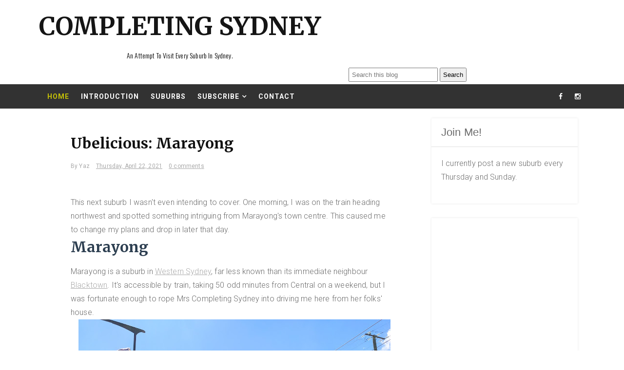

--- FILE ---
content_type: text/html; charset=UTF-8
request_url: https://www.sydneycompletion.com/2021/04/ubelicious-marayong.html
body_size: 40024
content:
<!DOCTYPE html>
<html dir='ltr' xmlns='http://www.w3.org/1999/xhtml' xmlns:b='http://www.google.com/2005/gml/b' xmlns:data='http://www.google.com/2005/gml/data' xmlns:expr='http://www.google.com/2005/gml/expr'>
<head>
<link href='https://www.blogger.com/static/v1/widgets/55013136-widget_css_bundle.css' rel='stylesheet' type='text/css'/>
<meta content='8JDB04H2qq7tECxM4Wjd' name='follow_it-verification-code'/>
<!-- Global site tag (gtag.js) - Google Analytics -->
<script async='async' src='https://www.googletagmanager.com/gtag/js?id=UA-122997773-1'></script>
<script>
  window.dataLayer = window.dataLayer || [];
  function gtag(){dataLayer.push(arguments);}
  gtag('js', new Date());

  gtag('config', 'UA-122997773-1');
</script>
<script async='async' src='//pagead2.googlesyndication.com/pagead/js/adsbygoogle.js'></script>
<script>
     (adsbygoogle = window.adsbygoogle || []).push({
          google_ad_client: "ca-pub-7250201172679298",
          enable_page_level_ads: true
     });
</script>
<meta content='width=device-width, initial-scale=1, maximum-scale=1' name='viewport'/>
<title>
Ubelicious: Marayong - Completing Sydney
</title>
<!-- Description and Keywords (start) -->
<meta content='Sydney NSW Australia Travel Suburbs Blog' name='keywords'/>
<!-- Description and Keywords (end) -->
<meta content='Ubelicious: Marayong' property='og:title'/>
<meta content='https://www.sydneycompletion.com/2021/04/ubelicious-marayong.html' property='og:url'/>
<meta content='article' property='og:type'/>
<meta content='https://blogger.googleusercontent.com/img/b/R29vZ2xl/AVvXsEjxwoDjFHVq6wT6RwMot5KhthwNMe7S91lEms2zLXi7R0kECdD_d7Peoc2xolJXO4-_zADMUnpV3XL-u4ps4YlTb3ZTWkdMamXESzwsGLi2bREnmYhfbbkF7_qyBuZEUE4v-nqvginQW8Y/w640-h480/IMG_20210403_135312.jpg' property='og:image'/>
<meta content='Marayong is a completely unknown Western Sydney suburb with a couple of really surprising stops. ' name='og:description'/>
<meta content='Completing Sydney' property='og:site_name'/>
<meta content='https://www.sydneycompletion.com/' name='twitter:domain'/>
<meta content='Ubelicious: Marayong' name='twitter:title'/>
<meta content='summary_large_image' name='twitter:card'/>
<meta content='https://blogger.googleusercontent.com/img/b/R29vZ2xl/AVvXsEjxwoDjFHVq6wT6RwMot5KhthwNMe7S91lEms2zLXi7R0kECdD_d7Peoc2xolJXO4-_zADMUnpV3XL-u4ps4YlTb3ZTWkdMamXESzwsGLi2bREnmYhfbbkF7_qyBuZEUE4v-nqvginQW8Y/w640-h480/IMG_20210403_135312.jpg' name='twitter:image'/>
<meta content='Ubelicious: Marayong' name='twitter:title'/>
<meta content='Marayong is a completely unknown Western Sydney suburb with a couple of really surprising stops. ' name='twitter:description'/>
<!-- Social Media meta tag need customer customization -->
<meta content='Facebook App ID here' property='fb:app_id'/>
<meta content='Facebook Admin ID here' property='fb:admins'/>
<meta content='@username' name='twitter:site'/>
<meta content='@username' name='twitter:creator'/>
<meta content='text/html; charset=UTF-8' http-equiv='Content-Type'/>
<meta content='blogger' name='generator'/>
<link href='https://www.sydneycompletion.com/favicon.ico' rel='icon' type='image/x-icon'/>
<link href='https://www.sydneycompletion.com/2021/04/ubelicious-marayong.html' rel='canonical'/>
<link rel="alternate" type="application/atom+xml" title="Completing Sydney - Atom" href="https://www.sydneycompletion.com/feeds/posts/default" />
<link rel="alternate" type="application/rss+xml" title="Completing Sydney - RSS" href="https://www.sydneycompletion.com/feeds/posts/default?alt=rss" />
<link rel="service.post" type="application/atom+xml" title="Completing Sydney - Atom" href="https://www.blogger.com/feeds/8771686998807848388/posts/default" />

<link rel="alternate" type="application/atom+xml" title="Completing Sydney - Atom" href="https://www.sydneycompletion.com/feeds/7077077396038847585/comments/default" />
<!--Can't find substitution for tag [blog.ieCssRetrofitLinks]-->
<link href='https://blogger.googleusercontent.com/img/b/R29vZ2xl/AVvXsEjxwoDjFHVq6wT6RwMot5KhthwNMe7S91lEms2zLXi7R0kECdD_d7Peoc2xolJXO4-_zADMUnpV3XL-u4ps4YlTb3ZTWkdMamXESzwsGLi2bREnmYhfbbkF7_qyBuZEUE4v-nqvginQW8Y/w640-h480/IMG_20210403_135312.jpg' rel='image_src'/>
<meta content='Marayong is a completely unknown Western Sydney suburb with a couple of really surprising stops. ' name='description'/>
<meta content='https://www.sydneycompletion.com/2021/04/ubelicious-marayong.html' property='og:url'/>
<meta content='Ubelicious: Marayong' property='og:title'/>
<meta content='Marayong is a completely unknown Western Sydney suburb with a couple of really surprising stops. ' property='og:description'/>
<meta content='https://blogger.googleusercontent.com/img/b/R29vZ2xl/AVvXsEjxwoDjFHVq6wT6RwMot5KhthwNMe7S91lEms2zLXi7R0kECdD_d7Peoc2xolJXO4-_zADMUnpV3XL-u4ps4YlTb3ZTWkdMamXESzwsGLi2bREnmYhfbbkF7_qyBuZEUE4v-nqvginQW8Y/w1200-h630-p-k-no-nu/IMG_20210403_135312.jpg' property='og:image'/>
<link href="//fonts.googleapis.com/css?family=Oswald:300" rel="stylesheet" type="text/css">
<!-- Google Webfont -->
<link href='https://fonts.googleapis.com/css?family=Merriweather:400,700' rel='stylesheet' type='text/css'/>
<link href='https://fonts.googleapis.com/css?family=Roboto:300,400,700,400italic,700italic' rel='stylesheet' type='text/css'/>
<script src="//ajax.googleapis.com/ajax/libs/jquery/1.8.3/jquery.min.js" type="text/javascript"></script>
<link href='https://maxcdn.bootstrapcdn.com/font-awesome/4.4.0/css/font-awesome.min.css' rel='stylesheet' type='text/css'/>
<style id='page-skin-1' type='text/css'><!--
/*
-----------------------------------------------
Blogger Template Style
Name:        Remito
Author :     http://www.way2themes.com
License:     Free Version
----------------------------------------------- */
body#layout .header_right,.status-msg-wrap,body#layout .socials,#navbar,.date-header,.feed-links,.post-location,.post-icons{display: none !important;}.navbar, .Attribution, .quickedit {display:none;}body#layout .headerright {float: right;width: 600px;}body#layout #lowerbar-wrapper {width: 33.33%;float: left;}body#layout #header-wrapper {min-height: 0px;width: 100%;margin-top: 47px;}body#layout .ornament {height:auto;}body#layout div.topimg{float:left;width:98%}body#layout #main {width: 60%;float: left;}body#layout #sidebar-wrapper {overflow: visible;float: right;width: 37%;}body#layout #menu .widget {display: block;}body#layout #menu {height: auto;width: 45%;float: left;}body#layout .top-bar-social {float: right;width: 47.5%;}.section, .widget, .widget-content, .widget ul, .widget li, body, h1, h2, h3, h4, h5, ul, li, a, p, span, img, dd {border: medium none;list-style: none outside none;margin: 0;outline: medium none;padding: 0;text-decoration: none;}body {background: #fff;color: #666666;font-family: Roboto, Arial, "Helvetica Neue", Helvetica, sans-serif;color: #6C6C6C;font-size: 16px;font-weight: 300;line-height: 1.7666;letter-spacing: 0.010em;word-spacing: 0;}a {color: #aaa;}body#layout div.section {background-color: #F8F8F8;font-family: sans-serif;margin: 0px 4px 8px;padding: 4px;position: initial;border: 1px solid #CCC;overflow: visible;}a:hover {color: #888888;}h1, h2, h3, h4, h5 {font-family: "Oswald",Georgia,"Times New Roman",Times,serif;font-weight: normal;line-height: inherit;}.top-bar {background: rgba(255,255,255,.99);}.top-bar-wrapper {position: relative;overflow: hidden;min-height:40px;color: #111111;margin:0 auto;}.top-bar-social {float: right;padding:0;}.bottom-bar-social {text-align: center;padding: 5px 0;}.bottom-bar-social {padding:0 0;}.top-bar-social li, .bottom-bar-social li {display: inline;padding: 0;float: left;margin-right: 5px;}.bottom-bar-social li {display: inline-block;padding: 0;float: none;}.top-bar-social li:last-child,.bottom-bar-social li:last-child {margin-right:0;}.top-bar-social .widget ul, .bottom-bar-social .widget ul {padding: 0;}.top-bar-social .LinkList ul, .bottom-bar-social .LinkList ul {text-align: center;}.top-bar-social #social a {display: block;width: 30px;height: 50px;line-height: 50px;font-size: 14px;color:#fff;-webkit-border-radius: 100%;-moz-border-radius: 100%;border-radius: 100%;transition: background 0.3s linear;-moz-transition: background 0.3s linear;-webkit-transition: background 0.3s linear;-o-transition: background 0.3s linear;}.bottom-bar-social #social a {display: block;width: 30px;height: 30px;line-height: 30px;font-size: 15px;color: #808080;transition: color 0.3s linear;-moz-transition: color 0.3s linear;-webkit-transition: color 0.3s linear;-o-transition: color 0.3s linear;-webkit-border-radius: 100%;-moz-border-radius: 100%;border-radius: 100%;}.top-bar-social #social a:before, .bottom-bar-social #social a:before {display: inline-block;font: normal normal normal 22px/1 FontAwesome;font-size: inherit;font-style: normal;font-weight: 400;-webkit-font-smoothing: antialiased;-moz-osx-font-smoothing: grayscale;}.top-bar-social .bloglovin:before, .bottom-bar-social .bloglovin:before{content:"\f004"}.top-bar-social .facebook:before, .bottom-bar-social .facebook:before{content:"\f09a"}.top-bar-social .twitter:before, .bottom-bar-social .twitter:before{content:"\f099"}.top-bar-social .gplus:before, .bottom-bar-social .gplus:before{content:"\f0d5"}.top-bar-social .rss:before, .bottom-bar-social .rss:before{content:"\f09e"}.top-bar-social .youtube:before, .bottom-bar-social .youtube:before{content:"\f167"}.top-bar-social .skype:before, .bottom-bar-social .skype:before{content:"\f17e"}.top-bar-social .stumbleupon:before, .bottom-bar-social .stumbleupon:before{content:"\f1a4"}.top-bar-social .tumblr:before, .bottom-bar-social .tumblr:before{content:"\f173"}.top-bar-social .vine:before, .bottom-bar-social .vine:before{content:"\f1ca"}.top-bar-social .stack-overflow:before, .bottom-bar-social .stack-overflow:before{content:"\f16c"}.top-bar-social .linkedin:before, .bottom-bar-social .linkedin:before{content:"\f0e1"}.top-bar-social .dribbble:before, .bottom-bar-social .dribbble:before{content:"\f17d"}.top-bar-social .soundcloud:before, .bottom-bar-social .soundcloud:before{content:"\f1be"}.top-bar-social .behance:before, .bottom-bar-social .behance:before{content:"\f1b4"}.top-bar-social .digg:before, .bottom-bar-social .digg:before{content:"\f1a6"}.top-bar-social .instagram:before, .bottom-bar-social .instagram:before{content:"\f16d"}.top-bar-social .pinterest:before, .bottom-bar-social .pinterest:before{content:"\f0d2"}.top-bar-social .delicious:before, .bottom-bar-social .delicious:before{content:"\f1a5"}.top-bar-social .codepen:before, .bottom-bar-social .codepen:before{content:"\f1cb"}.top-bar-social .email:before, .bottom-bar-social .email:before{content:"\f0e0"}.top-bar-social ul#social a:hover, .bottom-bar-social ul#social a:hover {color: #aaa;opacity: 1;}.top-bar-menu {float: left;padding: 5px 0 0;}#searchform fieldset {float: left;color: #222;border: 1px solid #ccc;-webkit-box-sizing: border-box;-moz-box-sizing: border-box;box-sizing: border-box;background: #f6f6f6;position:relative;}#searchform {position: absolute;right: 5px;top: 12px;z-index: 99;}#searchform fieldset:hover {border: 1px solid #e1eaed;}#s {float: left;color: #888;background: none;border-width: 0 1px 0 0;border-weight: solid;border-color: #ccc;margin: 6px 0;padding: 0 8px;}#searchform .sbutton {cursor: pointer;padding: 6px 8px;float: right;}#s:active, #s:focus {border: none;outline: none;box-shadow: none;}.selectnav {display:none}#header-wrapper {text-align:center;background: #fff;}#header-wrappers {color: #111111;padding: 20px 0 0;margin: 0 auto;}#header-inner {display:inline-block;background-position: left;background-repeat: no;}.headerleft img {height: auto;margin: 0 0 0;}.headerleft h1, .headerleft h1 a, .headerleft h1 a:hover, .headerleft h1 a:visited {font-family: Merriweather, Arial, "Helvetica Neue", Helvetica, sans-serif;color: #151515;font-size: 51px;font-weight: bold;line-height: 68px;margin: 0;padding: 0 0 5px;text-decoration: none;text-transform: uppercase;}.headerleft h3 {font-weight: 400;margin: 0;padding: 0;}.headerleft .description {color: #000000;font: normal 14px 'Oswald', sans-serif;margin: 0;padding: 10px 0;text-transform: capitalize;text-align: center;}.headerleft {float: left;margin: 0;padding: 0;width: auto;}.headerright {float: right;margin: 0;padding: 0;width: 728px;}.selectnav {display:none;}.tm-menu {font-weight: 400;margin: 0 auto;height:50px;background-color: #323232;}.makesticking{position:fixed!important;top:0;z-index:99;-webkit-transform:translateZ(0);}ul#nav {list-style: none;margin: 0;padding: 0;}#menu .widget {display: none;}#menu {height: 50px;position: relative;text-align: center;z-index: 15;margin:0;padding-left: 5px;display: inline-block;float: left;}.menu-wrap {margin:0 auto;position: relative;height: 50px;}#menu ul > li {position: relative;vertical-align: middle;display: inline-block;padding: 0;margin: 0;}#menu ul > li.hub-home a {color:#c5c107;}#menu ul > li:hover > a {}#menu ul > li > a {color: #fff;font-size: 14px;font-weight: 600;line-height: 50px;display: inline-block;text-transform: uppercase;text-decoration: none;letter-spacing: 1px;margin:0;padding: 0 12px;}#menu ul > li > ul > li:first-child > a {padding-left: 12px }#menu ul > li > ul {position: absolute;background: #fff;top: 100%;left: 0;min-width: 180px;padding: 0;z-index: 99;margin-top: 0;visibility: hidden;opacity: 0;border-top:0;border: 1px solid #111111;-webkit-transform: translateY(10px);-moz-transform: translateY(10px);transform: translateY(10px) }#menu ul > li > ul > li > ul {position: absolute;top: 0;left: 180px;width: 180px;background: #fff;z-index: 99;margin-top: 0;margin-left: 0;padding: 0;border-left: 1px solid #6d6d6d;visibility: hidden;opacity: 0;-webkit-transform: translateY(10px);-moz-transform: translateY(10px);transform: translateY(10px) }#menu ul > li > ul > li {display: block;float: none;text-align: left;position: relative;border-bottom: 1px solid;border-top: none;border-color: #8d8d8d;}#menu ul > li > ul > li:last-child {border: 0;}#menu ul li.parent ul li:after, #menu ul li:last-child:after {display:none;}#menu ul > li:hover a {background-color:#aaa;color:#fff;}#menu ul > li:hover li a {background:none;color:#111111;}#menu ul > li > ul > li a {font-size: 11px;display: block;color: #111111;line-height: 35px;text-transform: uppercase;text-decoration: none;margin: 0;padding: 0 12px;border-right: 0;border: 0;background:none;}#menu ul > li.parent > a:after {content: '\f107';font-family: FontAwesome;float: right;margin-left: 5px }#menu ul > li:hover > ul, #menu ul > li > ul > li:hover > ul {opacity: 1;visibility: visible;-webkit-transform: translateY(0);-moz-transform: translateY(0);transform: translateY(0) }#menu ul > li > ul > li.parent > a:after {content: '\f105';float: right }#menu ul ul {}input[type="text"], input[type="password"], input[type="email"], textarea, select {-moz-box-sizing: border-box;background: none repeat scroll 0 0 #F9F9F9;border: medium none;border-radius: 2px;color: #888888;display: inline-block;font-size: 0.9em;line-height: 1em;margin: 0;max-width: 100%;outline: medium none;padding: 1em;width: 300px;}select {line-height: 1em;padding: 1em;width: 200px;}input[type="text"]:focus, input[type="password"]:focus, input[type="email"]:focus, textarea:focus {background-color: #FFF5CD;color: #333333;}textarea {min-height: 60px;}label, legend {display: block;font-weight: bold;}label {display: block;margin-bottom: 10px;}input[type="checkbox"] {display: inline;}@media not all {input[type="text"], input[type="password"], input[type="email"] {padding: 0.9em;}}html[xmlns] .slides {display: block;}* html .slides {height: 1%;}.no-js .slides > li:first-child {display: block;}#sidebar-wrapper {float: right;width: 300px;}.post_item, #comments {background-color: #FFFFFF;}.post_item{-moz-transition: all 0.2s linear;-o-transition: all 0.2s linear;transition: all 0.2s linear;-webkit-transition: all 0.2s linear ease-in-out .2s;-moz-transition: all 0.2s linear ease-in-out .2s;-o-transition: all 0.2s linear ease-in-out .2s;transition: all 0.2s linear ease-in-out .2s;-webkit-transition: all 0.2s linear;-moz-transition: all 0.2s linear;-o-transition: all 0.2s linear;transition: all 0.2s linear;}.post_item h3 {font-size: 22px;}.post_item h1 {font-size: 30px;margin-bottom: 18px;color: #111111;font-weight: 700;line-height: 1.4444;margin: 0 0 10px;letter-spacing: 0;word-spacing: 1px;font-family: Merriweather, Arial, "Helvetica Neue", Helvetica, sans-serif;}.post_item_title a {display: block;padding: 20px 30px 12px;font-weight: 700;color: #111111;font-weight: 700;line-height: 1.4444;letter-spacing: 0;word-spacing: 1px;font-family: Merriweather, Arial, "Helvetica Neue", Helvetica, sans-serif;font-size: 20px;}.post_item_title a:hover {color: #aaa;}.large_thumb {position: relative;}.post-body img {max-width: 100%;}.thumb {display: block;height: auto !important;width: 100% !important;}.date_holder {position: absolute;top: 10px;right: 10px;background: #f7f7f7;color: #2e2e2e;padding: 0;text-align: center;}.date_holder .month {display: block;text-transform: uppercase;font-size: 13px;font-weight: 700;background: #d14242;color:#fff;}.date_holder .day {display: block;font-size: 20px;margin-bottom: 2px;font-weight: 700;padding: 4px 12px;}.post_meta {padding: 2px 30px;}.post_meta span {color: #aaa;font-size: 12px;padding: 5px 0 0;font-family: Roboto, Arial, "Helvetica Neue", Helvetica, sans-serif;font-weight: 400;}.post_meta span {margin-right: 10px;}.post_item_inner {padding: 10px 30px 30px;position: relative;}.button.normal {}.button, .post_tag a, .letter_submit {display: block;width: 140px;min-width: 22px;padding: 4px 2px;margin: 0px auto 0 auto;font-size: 13px;line-height: 26px;text-decoration: none;text-align: center;border: 1px solid #ebebeb;color: #000000;outline: none;-webkit-transition: all 0.2s ease-in-out;transition: all 0.2s ease-in-out;font-family: Georgia, "Times New Roman", Times, serif;text-transform: uppercase;}.button:hover {opacity: 0.8;}.like_post {background: url("https://blogger.googleusercontent.com/img/b/R29vZ2xl/AVvXsEhdIaG4WhV2Pd85DHSqQfV-i53MJy4YL-s8Y_grJUJScayMWv6NMeoPDZnIu2TqPYdmjq3O2YbFcUPUHkXbfjskv8qVnrpT0a26Qhh_H6yuGVjsyoGG3pXgh9CLPHwaZGxnTT8CaPIPd4rd/s67/pattern.png") repeat scroll 0 0 #F7F7F7;border-radius: 2px;float: right;}.post blockquote {background: url("https://blogger.googleusercontent.com/img/b/R29vZ2xl/AVvXsEgIdB7LBRI8WdIUNLc_28DK2o7yOUaR9fu64Bekftqym5Z84FhTJ7mxVW5pQ5uZxLa6OR3tjdnN27ijDtZcC1Ba-Epu8M8eIkRE5NDfBbyqsU3adfAR7UwzluzT2iyvzhaILEjwfPIMW4zJ/s19/quote.png") no-repeat scroll 25px 20px #34495E;color: #FFFFFF;padding: 10px;position: relative;}.post-footer {border-top: 1px solid #EEEEEE;margin-top: 30px;padding-top: 20px;}.post_tag a {background-color: #EDEDED;box-shadow: 0px 1px 1px rgba(0, 0, 0, 0.3);color: #666 !important;font-weight: normal;margin: 0 0 10px;padding: 5px;text-shadow: 0px 1px 1px #FFF;float: right;}.post_tag a:hover {background-color: #aaa;color: #FFFFFF !important;opacity: 1;text-shadow: 0 1px 1px rgba(0, 0, 0, 0.3);}.sidebar .widget {background-color: #FFFFFF;box-shadow: 0 0 4px rgba(0, 0, 0, 0.1);margin-bottom: 30px;}.sidebar h2 {border-bottom: 1px solid #DEDEDE;border-top-left-radius: 4px;border-top-right-radius: 4px;font-size: 22px;margin: 0;padding: 10px 20px;text-shadow: 0 1px 1px #FFFFFF;}.sidebar ul li {background: url("https://blogger.googleusercontent.com/img/b/R29vZ2xl/AVvXsEj10Z4oiRLKhn1a0NrHCfHgadvEBy9DwscU3A8qsTCQi4zOeWo4YV7VYYJ98Hme_K817Vwd-DmKS7es4zAxQo9_N-7bDMmu3Bem2NuPzbGFWB60ZMRFLWg-zfEmmbhcqOVlqujPkWhRa8Bb/s16/folder.png") no-repeat scroll 20px center rgba(0, 0, 0, 0);border-bottom: 1px solid #EEEEEE;padding: 15px 20px 15px 45px;}.sidebar ul li:hover {background-color: #F9F9F9;}.sidebar ul li:last-child, #PopularPosts1 dd:last-child {border: medium none;border-bottom-left-radius: 4px;border-bottom-right-radius: 4px;}.sidebar li a {color: #666666;}#comments {margin-bottom: 30px;overflow: hidden;padding: 20px;}#comments h4 {display: inline;line-height: 40px;padding: 10px;}#comments h4, .comments .comment-header, .comments .comment-thread.inline-thread .comment {position: relative;}#comments h4, .comments .continue a {background: none repeat scroll 0 0 #aaa;}#comments h4, .comments .user a, .comments .continue a {font-size: 16px;}#comments h4, .comments .continue a {color: #FFFFFF;font-weight: normal;}#comments h4:after {border-right: 20px solid rgba(0, 0, 0, 0);border-top: 10px solid #aaa;bottom: -10px;content: "";height: 0;left: 10px;line-height: 0;position: absolute;width: 0;}#comments .avatar-image-container img {border: 0 none;}.comment-thread {color: #111111;}.comment-thread a {color: #777777;}.comment-thread ol {margin: 0 0 20px;}.comment-thread .comment-content a, .comments .user a, .comments .comment-thread.inline-thread .user a {color: #aaa;}.comments .avatar-image-container, .comments .avatar-image-container img {height: 48px;max-height: 48px;max-width: 48px;width: 48px;}.comments .comment-block, .comments .comments-content .comment-replies, .comments .comment-replybox-single {margin-left: 60px;}.comments .comment-block, .comments .comment-thread.inline-thread .comment {background: none repeat scroll 0 0 #F9F9F9;border: 1px solid #DDDDDD;padding: 10px;}.comments .comments-content .comment {line-height: 1em;margin: 15px 0 0;padding: 0;width: 100%;}.comments .comments-content .icon.blog-author {background-image: url("https://blogger.googleusercontent.com/img/b/R29vZ2xl/AVvXsEjKLFzSLRlMNCL8sGjhwhfuIOVoGE11tC4sSbPEWfzwyp0LieGxRag4YVv0WLBuikzl2CUDCeHc4hmF-wW8COb0EIAKVxOZbc6XVz2APSdIf0WYnI1lfuNNlZAFz9gYDRBy_VoFzv1xBVot/s36/author.png");height: 36px;margin: 0;position: absolute;right: -12px;top: -12px;width: 36px;}.comments .comments-content .inline-thread {padding: 0 0 0 20px;}.comments .comments-content .comment-replies {margin-top: 0;}.comments .comment-content {line-height: 1.4em;padding: 5px 0;}.comments .comment-thread.inline-thread {background: none repeat scroll 0 0 rgba(0, 0, 0, 0);border-left: 1px solid #DDDDDD;}.comments .comment-thread.inline-thread .comment {width: auto;}.comments .comment-thread.inline-thread .comment:after {border-top: 1px solid #DDDDDD;content: "";height: 0;left: -20px;position: absolute;top: 10px;width: 10px;}.comments .comment-thread.inline-thread .comment .comment-block {background: none repeat scroll 0 0 rgba(0, 0, 0, 0);border: 0 none;padding: 0;}.comments .comment-thread.inline-thread .comment-block {margin-left: 48px;}.comments .comment-thread.inline-thread .user a {font-size: 13px;}.comments .comment-thread.inline-thread .avatar-image-container, .comments .comment-thread.inline-thread .avatar-image-container img {height: 36px;max-height: 36px;max-width: 36px;width: 36px;}.comments .continue {border-top: 0 none;width: 100%;}.comments .continue a {padding: 10px 0;text-align: center;}.comment .continue {display: none;}#comment-editor {width: 103% !important;}.comment-form {max-width: 100%;width: 100%;}.comments .comments-content .loadmore, .comments .comments-content {margin: 0;}#blog-pager-newer-link {float: left;}#blog-pager-older-link {float: right;}#blog-pager {clear: both;margin: 0;padding: 0 0 20px;text-align: center;}#lower {margin:auto;padding: 0px 0px 10px 0px;width: 100%;background:#323232;}#lower-wrapper {margin:auto;padding: 20px 0px 20px 0px;border-bottom: 1px solid rgb(51, 51, 51);}#lowerbar-wrapper {float: left;margin: 0px 5px auto;padding-bottom: 20px;width: 32%;text-align: justify;color:#ddd;line-height: 1.6em;word-wrap: break-word;overflow: hidden;max-width: 375px;}.lowerbar {margin: 0;padding: 0;}.lowerbar .widget {margin: 0;padding: 10px 20px 0px 20px;box-sizing:border-box;}.lowerbar h2 {background:#3B3B3B;color: #fff;font-size: 16px;padding: 16px 17.6px;margin: 0 0 20px;font-weight: 700;letter-spacing: 1.5px;text-transform: uppercase;position: relative;text-align: center;}.lowerbar ul {margin: 0 auto;padding: 0;list-style-type: none;}.lowerbar li {display:block;line-height: 1.6em;margin-left: 0 !important;list-style-type: none;}.lowerbar li a {text-decoration:none;color: #DBDBDB;}.lowerbar li a:hover {text-decoration:none;}.lowerbar .PopularPosts ul li a, .lowerbar .custom-widget .rcp-title a, .lowerbar {color:#fff;}.lowerbar .PopularPosts .widget-content ul li, .lowerbar .custom-widget li {border-bottom: 1px solid rgb(51, 51, 51);border-top: 0;}#footer {background: #111111;box-shadow: 0 -1px 2px rgba(0, 0, 0, 0.1);font-size: 0.9em;padding: 20px 0;color: #CECECE;text-align: center;border-top: 4px solid #aaa;}#footer a {font-weight: bold;}#PopularPosts1 img {background-color: #FFFFFF;border: 1px solid #EEEEEE;border-radius: 2px;float: left;margin-right: 15px;padding: 3px;}#PopularPosts1 dd {border-bottom: 1px solid #EEEEEE;padding: 20px;}#PopularPosts1 dd:hover {background-color: #F9F9F9;}#PopularPosts1 dd a {color: #666666;}.status-msg-body {position: relative !important;}.CSS_LIGHTBOX {z-index: 9999 !important;}.fblike {height: 20px;max-width: 84px;padding: 8px 0 3px 13px;}.post-share-buttons {margin-top: 20px;}.post_author {background: url("https://blogger.googleusercontent.com/img/b/R29vZ2xl/AVvXsEhdIaG4WhV2Pd85DHSqQfV-i53MJy4YL-s8Y_grJUJScayMWv6NMeoPDZnIu2TqPYdmjq3O2YbFcUPUHkXbfjskv8qVnrpT0a26Qhh_H6yuGVjsyoGG3pXgh9CLPHwaZGxnTT8CaPIPd4rd/s67/pattern.png") repeat-x scroll 0 0 #FFFFFF;border-top: 1px solid #EDEDED;margin-bottom: 30px;padding: 20px;}.post_author {border-bottom-left-radius: 4px;border-bottom-right-radius: 4px;box-shadow: 0 4px 4px rgba(0, 0, 0, 0.1);}.post_author h4 {font-size: 18px;}.post_author .author_avatar {float: left;height: 100px;width: 100px;}.post_author .author_avatar img {display: block;}.post_author .author_wrapper {margin-left: 120px;}.post_author h4 {margin-bottom: 5px;}.post_author p {margin: 0;padding: 0;}.share2 {font-size: 13px;color:$(maincolor);border: 1px solid;padding:4px;float: left;margin-right: 5px;padding-right: 7px;padding-left: 7px;font-weight: 800;letter-spacing: 0.6px;margin-top: 10px;}.addthis_sharing_toolbox {clear:initial!important;margin-top: 10px;}.post-share-link{border:1px solid #eee;border-radius:2px;display:block;box-sizing:border-box;font-size:16px;margin-top:10px;ms-border-radius:2px;o-border-radius:2px;outline:0;padding:10px;webkit-border-radius:2px;width:100%}.small_thumb {background-color: #FFFFFF;border: 1px solid #EEEEEE;border-radius: 2px;padding: 3px;}#related-posts {background-color: #FFFFFF;box-shadow: 0 0 4px rgba(0, 0, 0, 0.1);margin-bottom: 30px;}#related-posts ul {padding: 0 10px;}#related-posts ul li {-moz-box-sizing: border-box;float: left;margin-bottom: 20px;padding: 0 10px;width: 22%;}.pthumb {background-color: #FFFFFF;border: 1px solid #EEEEEE;height: 97px;margin: 0 0 10px;overflow: hidden;padding: 3px;box-sizing: border-box;width: 100%;}.pthumb img {height: 97px;width: 100%;}#related-posts img:hover {opacity: 0.7;}#related-posts ul li:nth-child(4n+4) {margin-right: 0;}.heading-border {font-size: 22px;margin: 0 0 20px;padding: 10px 20px;text-shadow: 0 1px 1px #FFFFFF;}.FollowByEmail {background-color:#aaa !important;background-image: url("https://blogger.googleusercontent.com/img/b/R29vZ2xl/AVvXsEhdIaG4WhV2Pd85DHSqQfV-i53MJy4YL-s8Y_grJUJScayMWv6NMeoPDZnIu2TqPYdmjq3O2YbFcUPUHkXbfjskv8qVnrpT0a26Qhh_H6yuGVjsyoGG3pXgh9CLPHwaZGxnTT8CaPIPd4rd/s67/pattern.png");background-repeat: repeat-x;border: 5px solid #FFFFFF;color: #FFFFFF;}.FollowByEmail h2 {background: none repeat scroll 0 0 rgba(0, 0, 0, 0);border-bottom: medium none;border-radius: 0;color: #FFFFFF;margin-bottom: 15px;padding: 0;text-shadow: 0 1px 1px rgba(0, 0, 0, 0.3);}.FollowByEmail .newsletter_inner {padding: 25px 20px;}.FollowByEmail p {margin-bottom: 30px;}.FollowByEmail .letter_email {line-height: normal;margin-bottom: 10px;width: 62%;}.FollowByEmail .letter_submit {background: url("https://blogger.googleusercontent.com/img/b/R29vZ2xl/AVvXsEjh7qBl8rKAaL7iyRRGLr3jMoBISMcxPZrzH3AwRy_eogX1th-7XYgKdeQbGt59ier78JFFQ9TXax6uOb-2SqKzXhvlAEoRlUxqqIZWVLNzDPkg33zUB684ORZRn9QLN0ZXzw6fx9ihGgTo/s32/button.png") repeat-x scroll center bottom #666666;border: medium none;margin: 0;}.FollowByEmail .letter_submit:hover {opacity: 0.8;}.widget_socials .social_wrapper {padding: 20px 20px 10px;}.widget_socials .social_inner {margin-right: -20px;}.widget_socials p {margin-bottom: 30px;}.widget_socials a {background-color: #888888;background-position: 50% 50%;background-repeat: no-repeat;border-radius: 2px;box-shadow: 0 1px 1px rgba(0, 0, 0, 0.3);float: left;height: 35px;margin-bottom: 10px;margin-right: 10px;overflow: hidden;text-indent: 9999em;width: 35px;}.widget_socials a:hover {background-color: #666666 !important;}.widget_socials a.facebook {background-color: #6F85AE;background-image: url("https://blogger.googleusercontent.com/img/b/R29vZ2xl/AVvXsEiLFCUisG7C7axq5DwPh0vg0cX_YV_lxaKoACPI6BUV92E7tfH1IfU4Tzmv8XaQTPIS0Ssqk71ly9OkqGOCwl3vPl41-EYam5lJZexlQpq0oXVb1Cq-_y7vHJ5OVXgVGosB0NEtCsPBJlnO/s24/facebook.png");}.widget_socials a.twitter {background-color: #23B6C6;background-image: url("https://blogger.googleusercontent.com/img/b/R29vZ2xl/AVvXsEh2TyAX-g-0P8uzQ0buHrWTX2nRZ2vQg2zvgkfJ2fr9EEkdSEa-9Q2XQ7_OTld9OHuC2tz-H042YtG_dD62TP9nMZk1IUK6-XA7xV00ay7fbsz_Y6VWBxjD9FHy4lcI5kdP4txqauSbtJBu/s24/twitter.png");}.widget_socials a.flickr {background-color: #FF0084;background-image: url("https://blogger.googleusercontent.com/img/b/R29vZ2xl/AVvXsEgbhxYk-n5MwxxJQOCERApNjpwsjg8zjB_yL_Tv7mqKicemdpsmSh6Ej5yjE3oXteW80qJ2GlQFynLND6AHNxyL63gsFciphLwsMP-NXROHLfjNXtYMy6y_JtSF5GYQDQN0hZpfOlNE71b9/s24/flickr.png");}.widget_socials a.dribbble {background-color: #C6376D;background-image: url("https://blogger.googleusercontent.com/img/b/R29vZ2xl/AVvXsEjBFcnLOIth9YGnvOEnRM_8xUdpNwk7lxLKTHPieMOb410ZU6FuO5kg2whYfTIyU6QA4wl5_pqnUrzNYVg_Ly9JcOQbyfZtB7DKr-PKJDAzVe7nXMkUFkXx66TynY04KmY4OfCwGjNc6u-e/s24/dribbble.png");}.widget_socials a.vimeo {background-color: #20B9EB;background-image: url("https://blogger.googleusercontent.com/img/b/R29vZ2xl/AVvXsEh72tBOQ1v3ODWJ8IYYOCv3lHKLJwKnbl0Ska3KnPoit7hJMGpHHsb8C2CCIV30tyoNCxJUZsIsLKZ2eHnRlFh5ZiJp_7AWcRNCDoSVasDZmY0vkpWrRpfY3h0YJGRiEOkDuXY0ZZUT5hvC/s24/vimeo.png");}.widget_socials a.tumblr {background-color: #2E4B68;background-image: url("https://blogger.googleusercontent.com/img/b/R29vZ2xl/AVvXsEhV3S8NYGo34gjLvVVrwWmd_-sDaL3aD3S7GbTPQ2M3DAkYc7tnQHSnmarh99TygmWu6zHzIGkM-R9YWOziQ826w04gs6VZ5DUnG5VfW8brM-PGrOJaQrqYNCSXnqvqGWimyFU5k_tZBt80/s24/tumblr.png");}.widget_socials a.rss {background-color: #FA7204;background-image: url("https://blogger.googleusercontent.com/img/b/R29vZ2xl/AVvXsEhSIhpJcAVGW6ZaUDnenIur2-UQzQbegz5rpnUIimy_UjGArEfv3b31qLTIwBOx-X5dibnp6fJWqC8FD87ttSfDqyTssyMAMbYIaR6Vd0Lrl0vLvVC8mhqlcfboKqPvX5qmBYGRRQoaPkJI/s24/rss.png");}.widget_socials a.linkedin {background-color: #006699;background-image: url("https://blogger.googleusercontent.com/img/b/R29vZ2xl/AVvXsEg5AkGESfxcrLli3YgpCv35Fe1zp_pWY-tts4JoDqFRRJH7HDE3GyAZTt8pLQwvxGlZwYE0YU0z1uT3zmDdm4YSadGMKIt8ySrB_t9hGnPuDCVDYIzSEQq-7IIqDcrlWnfas4iR_JrQLFwk/s24/linkedin.png");}.widget_socials a.youtube {background-color: #DD3D3D;background-image: url("https://blogger.googleusercontent.com/img/b/R29vZ2xl/AVvXsEgSisa-O4EDAbQ-ZBj_X4p-kQiECclX0lITOZ8MH01PVLdDx7UzpqNYV4GcTVvilMv8Kz1HPq9SRJxAn3TzhFE0GUDPgX2FrrOdufrozm-mChTYcMeewfzkQPxf8vBqHdB89QQ6sG1zULQX/s24/youtube.png");}.widget_socials a.google_plus {background-color: #DD3D3D;background-image: url("https://blogger.googleusercontent.com/img/b/R29vZ2xl/AVvXsEj6tf-CKQq0RrxPsp_DGbcNV-CEnFy-O4vrO7UBSGcWSMaqod9kW0cD1hDMRHK-2irj32Rff2HC8m6UrOlI8PMuYzZoZcRXSKvkDNtnsbWYVFkDkLFO9hWkuCHYcaLstqEsDQ5Xxmk2lMFh/s24/google%252B.png");}.widget_socials a.pinterest {background-color: #C9242D;background-image: url("https://blogger.googleusercontent.com/img/b/R29vZ2xl/AVvXsEgu-7UzQSWy4eKB4JyVpc6Hxcev4r12pew4yY3_SN_iPWfj2vmTBDUAba-f105qeqOOLeajM0vedZKK8dxRei0x8jUgO1n9PcXxhwM52rGYLoroPKq40D5SqzCIqcloMYoCHk0126hOjoFm/s24/pinterest.png");}.widget_socials a.instagram {background-color: #1B577D;background-image: url("https://blogger.googleusercontent.com/img/b/R29vZ2xl/AVvXsEjzi5HMwWeXBUOOyC42Rqh9tt7SezzrUDzngzjsmFjIqeaISjJEgtyqRcC99Mxixmm4Q3vIj4MStEGNfecfmsrZmMEZyUve-F6kROQC1icK_ljRdjyIYDEr7dZoda2FHj_Ns-Q2l6dnFSdd/s24/instagram.png");}div#topimg {margin: 25px auto;width: 728px;}div.post_item:hover {margin-top: -5px;margin-bottom: 5px;}div#footer a {color: #CECECE;}.showpageArea {margin-left: 10px;}.showpageNum a,.showpage a {background: #AD4220;color: #fff;font-size: 14px;text-decoration: none;padding: 10px 15px;}.showpage a:hover,.showpageNum a:hover {background: #aaa;}.showpagePoint {background: #aaa;color: #fff;font-size: 14px;font-weight: 700;padding: 11px 15px;margin-right: 5px;line-height: 40px;}.showpageNum a,.showpage a {background: #ababab;color: #fff;font-size: 14px;text-decoration: none;padding: 11px 15px;margin-right: 5px;}.showpage a:hover,.showpageNum a:hover {background: #aaa;}.showpageOf {display: none;}.search-bar {-moz-transition: .3s linear;-webkit-transition: .3s ease-out;transition: .3s linear;float: right;right: 0;cursor: pointer;background-image: url();background-repeat: no-repeat;padding: 0px 20px 23px;background-size: 100px 100px;top: 0;z-index: 99999;margin-top: -5px;}.search-bar:hover {-moz-transition: .01s linear;-webkit-transition: .01s ease-out;transition: .01s linear;opacity: 1;background-image:none;}.nav-search {width: auto;height: 30px;position: relative;left: 0;float: left;line-height: 10px;color: #fff !important;}.nav-search label {display: none;}.nav-search input {float: left;width: 0;background: none;height: 30px;line-height: 20px;margin: 10px 0 0;padding: 0 10px 0 0;font-size: 15px;color: #434343 !important;outline: 0;border-radius: 0;border: 0;opacity: 0;-webkit-transition: all .8s ease-in-out;-moz-transition: all .8s ease-in-out;-o-transition: all .8s ease-in-out;transition: all .8s ease-in-out;-webkit-appearance: none;}.search-bar:hover .nav-search input {width: 160px;margin-left: 33px;background: none;border-bottom: 1px solid #f1f1f1;opacity: 1;}.nav-search input::-webkit-input-placeholder {color: #eee;}.nav-search input::-moz-placeholder {color: #eee;}.nav-search input:-moz-placeholder {color: #eee;}.nav-search input:-ms-input-placeholder {color: #eee;}.nav-search input:focus {color: #fff;}.nav-search .srch_btn {height: 50px;width: 23px;margin-top: 0;background: url(https://blogger.googleusercontent.com/img/b/R29vZ2xl/AVvXsEjqEJbZLzYrEUuhvkAkZVEMYkhnp7NRulhPgu0UFkPvpaHG0KPQiOr8eAK7Taqv8qouDQvVUSMMov0AZuWW0V_9O6i7CXARHi9IZ8-5AofFL7WGiFGYhpT3hS4_Nxh421AcFdWSfnfD6ZyW/s1600/search-icon.png) 2px center no-repeat;text-indent: 9999px;position: relative;}
a{text-decoration: underline;}
.post_item_title a{text-decoration: none;}
h2{font-family:helvetica,serif;}
h3{font-family:helvetica,serif;}
h4{font-family:helvetica,serif;font-weight:bold;}
--></style>
<style>
h1.title{word-break:normal};
</style>
<style>
/*-------Typography and ShortCodes-------*/
.firstcharacter{float:left;color:#27ae60;font-size:75px;line-height:60px;padding-top:4px;padding-right:8px;padding-left:3px}.item .post-body h1,.item .post-body h2,.item .post-body h3,.item .post-body h4,.item .post-body h5,.item .post-body h6{margin-bottom:15px;color:#2c3e50}blockquote{font-style:italic;color:#888;border-left:5px solid #27ae60;margin-left:0;padding:10px 15px}blockquote:before{content:'\f10d';display:inline-block;font-family:FontAwesome;font-style:normal;font-weight:400;line-height:1;-webkit-font-smoothing:antialiased;-moz-osx-font-smoothing:grayscale;margin-right:10px;color:#888}blockquote:after{content:'\f10e';display:inline-block;font-family:FontAwesome;font-style:normal;font-weight:400;line-height:1;-webkit-font-smoothing:antialiased;-moz-osx-font-smoothing:grayscale;margin-left:10px;color:#888}.button{background-color:#2c3e50;float:left;padding:5px 12px;margin:5px;color:#fff;text-align:center;border:0;cursor:pointer;border-radius:3px;display:block;text-decoration:none;font-weight:400;transition:all .3s ease-out !important;-webkit-transition:all .3s ease-out !important}a.button{color:#fff}.button:hover{background-color:#27ae60;color:#fff}.button.small{font-size:12px;padding:5px 12px}.button.medium{font-size:16px;padding:6px 15px}.button.large{font-size:18px;padding:8px 18px}.small-button{width:100%;overflow:hidden;clear:both}.medium-button{width:100%;overflow:hidden;clear:both}.large-button{width:100%;overflow:hidden;clear:both}.demo:before{content:"\f06e";margin-right:5px;display:inline-block;font-family:FontAwesome;font-style:normal;font-weight:400;line-height:normal;-webkit-font-smoothing:antialiased;-moz-osx-font-smoothing:grayscale}.download:before{content:"\f019";margin-right:5px;display:inline-block;font-family:FontAwesome;font-style:normal;font-weight:400;line-height:normal;-webkit-font-smoothing:antialiased;-moz-osx-font-smoothing:grayscale}.buy:before{content:"\f09d";margin-right:5px;display:inline-block;font-family:FontAwesome;font-style:normal;font-weight:400;line-height:normal;-webkit-font-smoothing:antialiased;-moz-osx-font-smoothing:grayscale}.visit:before{content:"\f14c";margin-right:5px;display:inline-block;font-family:FontAwesome;font-style:normal;font-weight:400;line-height:normal;-webkit-font-smoothing:antialiased;-moz-osx-font-smoothing:grayscale}.widget .post-body ul,.widget .post-body ol{line-height:1.5;font-weight:400}.widget .post-body li{margin:5px 0;padding:0;line-height:1.5}.post-body ul li:before{content:"\f105";margin-right:5px;font-family:fontawesome}pre{font-family:Monaco, "Andale Mono", "Courier New", Courier, monospace;background-color:#2c3e50;background-image:-webkit-linear-gradient(rgba(0, 0, 0, 0.05) 50%, transparent 50%, transparent);background-image:-moz-linear-gradient(rgba(0, 0, 0, 0.05) 50%, transparent 50%, transparent);background-image:-ms-linear-gradient(rgba(0, 0, 0, 0.05) 50%, transparent 50%, transparent);background-image:-o-linear-gradient(rgba(0, 0, 0, 0.05) 50%, transparent 50%, transparent);background-image:linear-gradient(rgba(0, 0, 0, 0.05) 50%, transparent 50%, transparent);-webkit-background-size:100% 50px;-moz-background-size:100% 50px;background-size:100% 50px;line-height:25px;color:#f1f1f1;position:relative;padding:0 7px;margin:15px 0 10px;overflow:hidden;word-wrap:normal;white-space:pre;position:relative}pre:before{content:'Code';display:block;background:#F7F7F7;margin-left:-7px;margin-right:-7px;color:#2c3e50;padding-left:7px;font-weight:400;font-size:14px}pre code,pre .line-number{display:block}pre .line-number a{color:#27ae60;opacity:0.6}pre .line-number span{display:block;float:left;clear:both;width:20px;text-align:center;margin-left:-7px;margin-right:7px}pre .line-number span:nth-child(odd){background-color:rgba(0, 0, 0, 0.11)}pre .line-number span:nth-child(even){background-color:rgba(255, 255, 255, 0.05)}pre .cl{display:block;clear:both}#contact{background-color:#fff;margin:30px 0 !important}#contact .contact-form-widget{max-width:100% !important}#contact .contact-form-name,#contact .contact-form-email,#contact .contact-form-email-message{background-color:#FFF;border:1px solid #eee;border-radius:3px;padding:10px;margin-bottom:10px !important;max-width:100% !important}#contact .contact-form-name{width:47.7%;height:50px}#contact .contact-form-email{width:49.7%;height:50px}#contact .contact-form-email-message{height:150px}#contact .contact-form-button-submit{max-width:100%;width:100%;z-index:0;margin:4px 0 0;padding:10px !important;text-align:center;cursor:pointer;background:#27ae60;border:0;height:auto;-webkit-border-radius:2px;-moz-border-radius:2px;-ms-border-radius:2px;-o-border-radius:2px;border-radius:2px;text-transform:uppercase;-webkit-transition:all .2s ease-out;-moz-transition:all .2s ease-out;-o-transition:all .2s ease-out;-ms-transition:all .2s ease-out;transition:all .2s ease-out;color:#FFF}#contact .contact-form-button-submit:hover{background:#2c3e50}#contact .contact-form-email:focus,#contact .contact-form-name:focus,#contact .contact-form-email-message:focus{box-shadow:none !important}.alert-message{position:relative;display:block;background-color:#FAFAFA;padding:20px;margin:20px 0;-webkit-border-radius:2px;-moz-border-radius:2px;border-radius:2px;color:#2f3239;border:1px solid}.alert-message p{margin:0 !important;padding:0;line-height:22px;font-size:13px;color:#2f3239}.alert-message span{font-size:14px !important}.alert-message i{font-size:16px;line-height:20px}.alert-message.success{background-color:#f1f9f7;border-color:#e0f1e9;color:#1d9d74}.alert-message.success a,.alert-message.success span{color:#1d9d74}.alert-message.alert{background-color:#DAEFFF;border-color:#8ED2FF;color:#378FFF}.alert-message.alert a,.alert-message.alert span{color:#378FFF}.alert-message.warning{background-color:#fcf8e3;border-color:#faebcc;color:#8a6d3b}.alert-message.warning a,.alert-message.warning span{color:#8a6d3b}.alert-message.error{background-color:#FFD7D2;border-color:#FF9494;color:#F55D5D}.alert-message.error a,.alert-message.error span{color:#F55D5D}.fa-check-circle:before{content:"\f058"}.fa-info-circle:before{content:"\f05a"}.fa-exclamation-triangle:before{content:"\f071"}.fa-exclamation-circle:before{content:"\f06a"}.post-table table{border-collapse:collapse;width:100%}.post-table th{background-color:#eee;font-weight:bold}.post-table th,.post-table td{border:0.125em solid #333;line-height:1.5;padding:0.75em;text-align:left}@media (max-width: 30em){.post-table thead tr{position:absolute;top:-9999em;left:-9999em}.post-table tr{border:0.125em solid #333;border-bottom:0}.post-table tr + tr{margin-top:1.5em}.post-table tr,.post-table td{display:block}.post-table td{border:none;border-bottom:0.125em solid #333;padding-left:50%}.post-table td:before{content:attr(data-label);display:inline-block;font-weight:bold;line-height:1.5;margin-left:-100%;width:100%}}@media (max-width: 20em){.post-table td{padding-left:0.75em}.post-table td:before{display:block;margin-bottom:0.75em;margin-left:0}}
.FollowByEmail {
    clear: both;
}
.widget .post-body ol {
    padding: 0 0 0 15px;
}
.post-body ul li {
    list-style: none;
}


</style>
<style type='text/css'>

.columns{padding:0 15px;margin-bottom:30px}
#main .columns{padding:0}
#leftContent{float:left;margin-left:-330px;width:100%}
.post_item{padding:30px 50px;border-bottom-right-radius:0;border-bottom-left-radius:0}
.post_meta{background:none;border:none;margin-bottom:20px;padding:0}
#leftContent .inner{margin-left:330px}
.masonry-brick{width:100%;float:none;padding:0 14px;margin-bottom:14px}
@media only screen and (max-width: 767px) { 
.post_item{padding:14px}  
.post-body img {max-width:100%}
}

.row .twelve{width:100%; margin-right:-20px;margin-top: 20px;}
.container{width:1120px;max-width:100%;margin:0 auto}
.row .column,.row .columns{-webkit-box-sizing:border-box;-moz-box-sizing:border-box;box-sizing:border-box}
.row{max-width:100%;margin:0 auto}
.row .row{width:auto;max-width:none;min-width:0;margin:0 -15px}
.column,.columns{float:left;min-height:1px;padding:0 15px;position:relative;margin-bottom:20px}
.column.end,.columns.end{float:right}
.column.wrapper,.columns.wrapper{margin-bottom:0}
.row:before,.row:after{content:" ";display:table}
.row:after{clear:both}
img{max-width:100%;height:auto;-ms-interpolation-mode:bicubic}
object,embed,iframe{max-width:100%}
@media only screen and (max-width: 959px) {
.row .row{margin:0 -10px}
.column,.columns{padding:0 10px;margin-bottom:20px}
.top_wrapper{margin-bottom:20px}

#header-wrapper .socials{display:none}
#top_menu{right:10px}
#top_menu .sf-menu i{display:none}
#leftContent{width:auto;float:none;margin:0}
#leftContent .inner{margin:0}
.post_content{margin:0 -10px}
.post_single{margin-bottom:20px}
#sidebar-wrapper{display:none}
#footer{padding-top:20px}
.headerleft {
    float: none;
    clear: both;
    margin-bottom: 10px;
    }
.headerright {
    float: none;
    width: auto;
    }
#lowerbar-wrapper {
float: none;
clear: both;
width: 100%;
margin: 0 auto;
}
}
@media only screen and (max-width: 1024px) {
.post_item {
    margin-left: 12px;
} 
.post_item_title a {
    padding: 12px 24px;   
}
.post_meta {
    padding: 8px 24px;
}
.post_meta span {
    margin-right: 6px;
}

.post_item {
    margin-left: 0;
}
#related-posts ul li {
width: 19.8%;  
}

}
@media only screen and (max-width: 800px) {
#header, #header a {
    color: #FFF;

}
}

@media only screen and (max-width: 768px) {
.tm-menu {
text-align:center;
height:auto;
    }
#menu {
    display: block;
    float: none;
    height: auto;
}
.menu-wrap {
    margin: 0 auto;
    height: auto;
}
.top-bar-social {
    float: none;
    margin: 0 auto;
    }
.top-bar-social li {
    display: inline-block;
    float: none;
}
ul#nav {
    display: none;
}
.selectnav {
width: auto;
color: #222;
background: #f4f4f4;
border: 1px solid rgba(255,255,255,0.1);
position: relative;
border: 0;
padding: 6px 10px!important;
margin: 5px 0;
}
.selectnav {
display: block;
width: 100%;
max-width:200px;
}
.tm-menu .selectnav {
display:inline-block;
    margin: 10px 0 0 10px;
}
.showpageArea {
    padding-top: 20px;
}
.post_item {
    margin-left: 0;
}
.search-bar {display: none;
}
.header_right {
height: 66px;    
overflow: hidden;
}
#top_menu span.nav_select {
top: 15px;    
}
div#topimg{width:460px ; height:auto}
.row .row{width:auto;max-width:none;min-width:0;margin:0 -10px}
.container{width:auto;max-width:500px;margin:0 auto;min-width:0}
#post_grids .column,#post_grids .columns{width:100%;float:none;padding:0 14px;margin-bottom:14px}
.column:last-child,.columns:last-child{float:none}
[class*="column"] + [class*="column"]:last-child{float:none}
.column:before,.columns:before,.column:after,.columns:after{content:"";display:table}
.column:after,.columns:after{clear:both}
.top_wrapper{margin-bottom:14px}

#header-wrapper .header_left,#header-wrapper .header_right{float:none;width:auto}
#header-wrapper .header_left{margin-bottom:30px}
#top_menu{position:relative;right:0}
#header{float:none;text-align:center;margin:0;margin-bottom:10px}
#header img{display:inline;margin:0 auto}
#top_menu{float:none;width:450px}
#top_menu .sf-menu,.header_search{display:none}
#top_menu span.nav_select,.select_menu{display:block}
#leftContent{width:auto;float:none;margin:0}
#leftContent .inner{margin:0}
.white_box .white_box_inner{padding:10px}
.post_item_inner,.post_single_inner{padding:14px}
.post_single{margin-bottom:14px}
.social_share,.post_author{display:none}
#related-posts ul li {
    width: 32.7%;
    height: 165px;
}
#footer{padding-top:14px}
#top_menu {
width: 94%;
}
.ops-404 {
    width: 70%;
}
#header img {
    padding: 35px 0px 0px 5px;
}

.post_item h1 {
       font-size: 32px;
    margin-bottom: 18px;
   
}
.post-share-buttons {
    margin-left: 0;  
}
.dummy-container, .google-plus-share-container {
    vertical-align: top;
    padding-left: 0;
}

}
@media only screen and (max-width: 680px) {
#header img {
    padding: 35px 0px 0px 5px;
}
}
@media only screen and (max-width: 460px) {
#top_menu {
width: 60%;
}
.search-bar {
margin-top: -21px;
}
#top_menu span.nav_select {
padding: 0;    
}
 div#topimg{width:300px ; height:auto}
.related_posts .rp_col { float: none; width:auto; }
#related-posts ul li {
    width: 50%;
    height: 165px;
}

.post_item h1 {
    font-size: 28px;
    margin-bottom: 18px;
    line-height: 1.4em;
}

}

@media only screen and (max-width: 300px) {
.ornament, #header-wrapper {
height: auto;
min-height: 240px;    
}
#header img {
    max-width: 60%;
}
#header img {
    padding: 35px 0px 0px 5px;
}
#related-posts ul li {
    height: 150px;
    width: 100%;
}
.button, .post_tag a, .letter_submit {
    display: block;
    width: 130px;
    min-width: 22px;
    padding: 10px 16px;
    margin: 24px auto 0px;
    font-size: 14px;
    line-height: 26px;
    text-decoration: none;
    text-align: center;
    border-radius: 3px;
    border: 1px solid #EBEBEB;
    color: #aaa;
    outline: medium none;
    transition: all 0.2s ease-in-out 0s;
    font-family: Georgia,"Times New Roman",Times,serif;
    font-style: italic;
}
.showpagePoint, .showpageNum a, .showpage a {
padding: 4px 8px;    
}

.post_item h1 {
    font-size: 23px;
    margin-bottom: 20px;
    line-height: 1.4em;
}
.post-footer {
display: none;
}
.item .post_meta {
display: none;  
}
.post-body img {
    max-width: 90%;
}

}
</style>
<script type='text/javascript'>
//<![CDATA[
function stripTags(s, n) {
    return s.replace(/<.*?>/ig, "").split(/\s+/).slice(0, n - 1).join(" ")
}
 
             
                 
function readmore(a) {
    var p = document.getElementById(a),
        imgtag = "",
        img = p.getElementsByTagName("img");
    if (img.length >= 1) imgtag = '<img class="thumb" src="' + img[0].src + '" />';
    else imgtag = '<img class="thumb no-img" src="https://blogger.googleusercontent.com/img/b/R29vZ2xl/AVvXsEgVcDFEQEpSVaM44vgiFXaIL8HbHYUmqKjWlaQU5M721aomujX8KpBZ45fUnY2xGHnC8IE6FtZZ6ESuSwSNM7AFao4KWeOW82a2EK4jAN2Du0gnieLjp9QgCaQqUTBUG5msasMGP1jF4L4/s1600-r/nth.png" />';
    p.innerHTML = '<a href="' + y + '"><div class="large_thumb thumb_hover"><div class="img_wrapper">' + imgtag + '</div><div class="date_holder"><span class="day">'+ date_dd +'</span><span class="month">'+ date_mmm +'</span></div></div></a><h3 class="post_item_title"><a rel="bookmark" href="' + y + '">' + x + '</a></h3><div class="post_meta"><span class="user">By <span style="color: #aaa;">' + z + '</span></span></div><div class="post_item_inner"><p>' + stripTags(p.innerHTML, 20) + '...</p></span><div class="clear"></div></div>'
};

//]]>
</script>
<!-- author image in post-->
<script style='text/javascript'>
 //<![CDATA[
function authorshow(data) {
for (var i = 0; i < 1; i++) {
var entry = data.feed.entry[i];
var avtr = entry.author[0].gd$image.src;
document.write('<img width="100" height="100" src="' + avtr + '"/>');
}
}
 //]]>
</script>
<!-- end author image in post-->
<link href='https://www.blogger.com/dyn-css/authorization.css?targetBlogID=8771686998807848388&amp;zx=fc478c81-ce2b-45a0-8cf9-537d7bf1dda6' media='none' onload='if(media!=&#39;all&#39;)media=&#39;all&#39;' rel='stylesheet'/><noscript><link href='https://www.blogger.com/dyn-css/authorization.css?targetBlogID=8771686998807848388&amp;zx=fc478c81-ce2b-45a0-8cf9-537d7bf1dda6' rel='stylesheet'/></noscript>
<meta name='google-adsense-platform-account' content='ca-host-pub-1556223355139109'/>
<meta name='google-adsense-platform-domain' content='blogspot.com'/>

<!-- data-ad-client=ca-pub-7250201172679298 -->

</head>
<body class='item'>
<div id='header-wrapper' itemscope='itemscope' itemtype='http://schema.org/WPHeader'>
<div class='container' id='header-wrappers'>
<div class='headerleft'>
<div class='headerleft section' id='headerleft'><div class='widget Header' data-version='1' id='Header1'>
<div id='header-inner'>
<div class='titlewrapper'>
<h1 class='title'>
<a href='https://www.sydneycompletion.com/'>Completing Sydney</a>
</h1>
</div>
<div class='descriptionwrapper'>
<p class='description'><span>An attempt to visit every suburb in Sydney.</span></p>
</div>
</div>
</div></div>
</div>
<div class='headerright'>
<div class='headerright section' id='headerright'><div class='widget HTML' data-version='1' id='HTML101'>
<div class='widget-content'>
<div >
<form style="padding:5px;" action="https://www.sydneycompletion.com/search" target="_top">
<input style="padding:5px;" aria-label="Search this blog" autocomplete="off" name="q" placeholder="Search this blog" value />
<input style="padding:5px;" class="search-action flat-button" type="submit" value="Search" />
</form></div>
</div>
<div class='clear'></div>
</div></div>
</div>
</div>
<div style='clear: both;'></div>
<div class='tm-menu' id='stickymenu'>
<div class='container menu-wrap'>
<div class='menu section' id='menu' name='Main Menu'><div class='widget LinkList' data-version='1' id='LinkList210'>
<div class='widget-content'>
<ul itemscope='' itemtype='http://schema.org/SiteNavigationElement'>
<li><a href='https://www.sydneycompletion.com/'>Home</a></li>
<li itemprop='name'><a href='http://www.sydneycompletion.com/2018/07/introduction-what-this-challenge-is.html' itemprop='url'>Introduction</a></li>
<li itemprop='name'><a href='https://www.sydneycompletion.com/p/suburbs.html' itemprop='url'>Suburbs</a></li>
<li itemprop='name'><a href='http://eepurl.com/hJV8S9' itemprop='url'>Subscribe</a></li>
<li itemprop='name'><a href='http://eepurl.com/hJV8S9' itemprop='url'>_by Email</a></li>
<li itemprop='name'><a href='https://www.facebook.com/SydneyCompletion/' itemprop='url'>_by Facebook</a></li>
<li itemprop='name'><a href='https://www.instagram.com/sydneycompletion/' itemprop='url'>_by Instagram</a></li>
<li itemprop='name'><a href='http://www.sydneycompletion.com/p/contact-me.html' itemprop='url'>Contact</a></li>
</ul>
</div>
</div></div>
<div class='top-bar-social blue section' id='header social widget' name='Top Social Widget'><div class='widget LinkList' data-version='1' id='LinkList230'>
<div class='widget-content'>
<ul id='social'>
<li><a class='facebook' href='https://www.facebook.com/SydneyCompletion/' title='facebook'></a></li>
<li><a class='instagram' href='http://instagram.com/sydneycompletion' title='instagram'></a></li>
</ul>
</div>
</div></div>
</div>
</div>
</div>
<div class='clear'></div>
<div class='container'>
<div class='row'>
<div class='twelve columns'>
<div id='leftContent'>
<div class='inner'>
<div class='main section' id='main'><div class='widget Blog' data-version='1' id='Blog1'>
<div class='four columns post_col masonry-brick hentry'>

    <div itemprop='blogPost' itemscope='itemscope' itemtype='http://schema.org/BlogPosting'>
    <div itemprop='image' itemscope='itemscope' itemtype='https://schema.org/ImageObject' style='display:none;'>
<meta content='https://blogger.googleusercontent.com/img/b/R29vZ2xl/AVvXsEjxwoDjFHVq6wT6RwMot5KhthwNMe7S91lEms2zLXi7R0kECdD_d7Peoc2xolJXO4-_zADMUnpV3XL-u4ps4YlTb3ZTWkdMamXESzwsGLi2bREnmYhfbbkF7_qyBuZEUE4v-nqvginQW8Y/w640-h480/IMG_20210403_135312.jpg' itemprop='url'/>
<meta content='700' itemprop='width height'/>
</div>
<p itemprop='description' style='display: none'>This next suburb I wasn&#39;t even intending to cover. One morning, I was on the train heading northwest and spotted something intriguing fr...</p>
<div class='post_item'>
<h1 itemprop='headline'>Ubelicious: Marayong
</h1>
<div class='post_meta'>
<span class='user'>

By <span style='color:#aaa;margin:0;'>Yaz</span>
</span>
<span class='post-timestamp time'>
<meta content='https://www.sydneycompletion.com/2021/04/ubelicious-marayong.html' itemprop='url mainEntityOfPage'/>
<a class='timestamp-link' href='https://www.sydneycompletion.com/2021/04/ubelicious-marayong.html' rel='bookmark' title='permanent link'><abbr class='published' itemprop='datePublished dateModified' title='Thursday, April 22, 2021'>
Thursday, April 22, 2021</abbr></a>
</span>
<span class='comment'>
<a class='comment-link' href='https://www.sydneycompletion.com/2021/04/ubelicious-marayong.html#comment-form' onclick=''>0
comments</a>
</span>
</div>
<div class='post-body'>
<p><a href="https://blogger.googleusercontent.com/img/b/R29vZ2xl/AVvXsEjxwoDjFHVq6wT6RwMot5KhthwNMe7S91lEms2zLXi7R0kECdD_d7Peoc2xolJXO4-_zADMUnpV3XL-u4ps4YlTb3ZTWkdMamXESzwsGLi2bREnmYhfbbkF7_qyBuZEUE4v-nqvginQW8Y/s1920/IMG_20210403_135312.jpg" style="margin-left: 1em; margin-right: 1em; text-align: center;"><img border="0" data-original-height="1440" data-original-width="1920" src="https://blogger.googleusercontent.com/img/b/R29vZ2xl/AVvXsEjxwoDjFHVq6wT6RwMot5KhthwNMe7S91lEms2zLXi7R0kECdD_d7Peoc2xolJXO4-_zADMUnpV3XL-u4ps4YlTb3ZTWkdMamXESzwsGLi2bREnmYhfbbkF7_qyBuZEUE4v-nqvginQW8Y/w640-h480/IMG_20210403_135312.jpg" style="display: none;" width="640" /></a></p><p>This next suburb I wasn't even intending to cover. One morning, I was on the train heading northwest and spotted something intriguing from Marayong's town centre. This caused me to change my plans and drop in later that day.</p><h1 style="text-align: left;">Marayong<span><a name="more"></a></span></h1><p>Marayong is a suburb in <u><a href="https://www.sydneycompletion.com/search/label/Western%20Sydney">Western Sydney</a></u>, far less known than its immediate neighbour <u><a href="https://www.sydneycompletion.com/2020/08/blacktown-best-daytrip-from-sydney-2nd.html">Blacktown</a></u>. It's accessible by train, taking 50 odd minutes from Central on a weekend, but I was fortunate enough to rope Mrs Completing Sydney into driving me here from her folks' house.&nbsp;</p><div class="separator" style="clear: both; text-align: center;"><a href="https://blogger.googleusercontent.com/img/b/R29vZ2xl/AVvXsEhcbPAFX9YQy3iq-msRh9JdB138FvwTswbYzuOhsgan1b-TcF_5cHHykQifEKBX1ovl1yxJSZ3jbbC4kgVl0GPccyhsukFz4vt_mk3JI2w0-V9HIQkmFuIi-nPtGRRc2NILm3lRRAgie1k/s1920/IMG_20210403_131935.jpg" style="margin-left: 1em; margin-right: 1em;"><img border="0" data-original-height="1440" data-original-width="1920" src="https://blogger.googleusercontent.com/img/b/R29vZ2xl/AVvXsEhcbPAFX9YQy3iq-msRh9JdB138FvwTswbYzuOhsgan1b-TcF_5cHHykQifEKBX1ovl1yxJSZ3jbbC4kgVl0GPccyhsukFz4vt_mk3JI2w0-V9HIQkmFuIi-nPtGRRc2NILm3lRRAgie1k/w640-h480/IMG_20210403_131935.jpg" width="640" /></a></div><div class="separator" style="clear: both; text-align: center;"><br /></div>So what drew me to check out this dowdy town centre?<br /><div class="separator" style="clear: both; text-align: center;"><a href="https://blogger.googleusercontent.com/img/b/R29vZ2xl/AVvXsEj9Om4z3yrkwlsiQWHnzeww-kB4RwbpaGdn0RESZyaT7Cb8LmE3dW2o0Uccvwt_-D8sMtU_XDOg2EFvzhdelN3U0K6bzNwNVmsA2sPK5LmbxdJBoflULOf8jSppp-SmY-UQr_xx_I0LuW4/s1920/IMG_20210403_131950.jpg" style="margin-left: 1em; margin-right: 1em;"><img border="0" data-original-height="1440" data-original-width="1920" src="https://blogger.googleusercontent.com/img/b/R29vZ2xl/AVvXsEj9Om4z3yrkwlsiQWHnzeww-kB4RwbpaGdn0RESZyaT7Cb8LmE3dW2o0Uccvwt_-D8sMtU_XDOg2EFvzhdelN3U0K6bzNwNVmsA2sPK5LmbxdJBoflULOf8jSppp-SmY-UQr_xx_I0LuW4/w640-h480/IMG_20210403_131950.jpg" width="640" /></a></div><div class="separator" style="clear: both; text-align: center;"><br /></div>It wasn't the grocer,<br /><div class="separator" style="clear: both; text-align: center;"><a href="https://blogger.googleusercontent.com/img/b/R29vZ2xl/AVvXsEj07Gh3x36asJzF1jQfbgxJwDCeNp8n1mTGQcyFxH3csCYTLCwOGr4VOJI5m1cBXNJw75rnuBC75LhD3cVqRMp6IG34fEcYeoRQGXGfbpWY8JNrGli42bRdk01SU89HKOZTgC3G0i1foK8/s1920/IMG_20210403_132026.jpg" style="margin-left: 1em; margin-right: 1em;"><img border="0" data-original-height="1440" data-original-width="1920" src="https://blogger.googleusercontent.com/img/b/R29vZ2xl/AVvXsEj07Gh3x36asJzF1jQfbgxJwDCeNp8n1mTGQcyFxH3csCYTLCwOGr4VOJI5m1cBXNJw75rnuBC75LhD3cVqRMp6IG34fEcYeoRQGXGfbpWY8JNrGli42bRdk01SU89HKOZTgC3G0i1foK8/w640-h480/IMG_20210403_132026.jpg" width="640" /></a></div><div><br /></div><div>who also serves up chai,</div><div><a href="https://blogger.googleusercontent.com/img/b/R29vZ2xl/AVvXsEgMQGLfcXj-t5yG3SBoGejCpXnoUYgXfqfUGdANCywXLhDI-42xufan3ox5HiGcmsWU5vv_72aZDnxd2e2XBjCfeM0c1W98XUl6mOVqjySnvdUO6NlMqLDlbRWOYR9KzdRQUCxCor-Gp5Y/s1920/IMG_20210403_133609.jpg" style="margin-left: 1em; margin-right: 1em; text-align: center;"><img border="0" data-original-height="1440" data-original-width="1920" src="https://blogger.googleusercontent.com/img/b/R29vZ2xl/AVvXsEgMQGLfcXj-t5yG3SBoGejCpXnoUYgXfqfUGdANCywXLhDI-42xufan3ox5HiGcmsWU5vv_72aZDnxd2e2XBjCfeM0c1W98XUl6mOVqjySnvdUO6NlMqLDlbRWOYR9KzdRQUCxCor-Gp5Y/w640-h480/IMG_20210403_133609.jpg" width="640" /></a></div><div><br /></div><div>it wasn't the supremely recognisable local Chinese takeaway,</div><div><a href="https://blogger.googleusercontent.com/img/b/R29vZ2xl/AVvXsEhScECXo2-AJ-CTBDaLmz7R7cN1Xf1NXqgLK51_38ci5v-I_nfJe9xnrZx56xRB4GD2eTpxwuTMmxivqfON5MwErNGYqmX4jLeKrrt3Hgsn3p7OLv742K30wSXIms77Z0RHTvaknw-e_O4/s1920/IMG_20210403_140618.jpg" style="margin-left: 1em; margin-right: 1em; text-align: center;"><img border="0" data-original-height="1440" data-original-width="1920" src="https://blogger.googleusercontent.com/img/b/R29vZ2xl/AVvXsEhScECXo2-AJ-CTBDaLmz7R7cN1Xf1NXqgLK51_38ci5v-I_nfJe9xnrZx56xRB4GD2eTpxwuTMmxivqfON5MwErNGYqmX4jLeKrrt3Hgsn3p7OLv742K30wSXIms77Z0RHTvaknw-e_O4/w640-h480/IMG_20210403_140618.jpg" width="640" /></a></div><div><br /></div>it wasn't the assorted financial services,<br /><div class="separator" style="clear: both; text-align: center;"><a href="https://blogger.googleusercontent.com/img/b/R29vZ2xl/AVvXsEiJZqzrGtmnTLPja_j7CbTKTF5yGnyYYpnqA8tCvnhFi8APKrS7Y5HogaXJvcyICiNKErJon_XUaEKc_JHEoOkcK09KdTE3ERNf5zOXfDhG1sCAuip5ythACcEaFz3propVGnbVmGFjfAM/s1920/IMG_20210403_132041.jpg" style="margin-left: 1em; margin-right: 1em;"><img border="0" data-original-height="1440" data-original-width="1920" src="https://blogger.googleusercontent.com/img/b/R29vZ2xl/AVvXsEiJZqzrGtmnTLPja_j7CbTKTF5yGnyYYpnqA8tCvnhFi8APKrS7Y5HogaXJvcyICiNKErJon_XUaEKc_JHEoOkcK09KdTE3ERNf5zOXfDhG1sCAuip5ythACcEaFz3propVGnbVmGFjfAM/w640-h480/IMG_20210403_132041.jpg" width="640" /></a></div><div class="separator" style="clear: both; text-align: center;"><a href="https://blogger.googleusercontent.com/img/b/R29vZ2xl/AVvXsEhbvAGkBV0h2_2ddg-8wwRANgADQ29bgkOavVAcVxQbFjeIE0fXmFXKMGhAWz8lkOckqLzHQkZy17X38G3qc7c7sS6bRPkAUYsL9iZDuZtDItmTwjoBTGWLOIc_b2LDXCF5XkRtRmCnSr0/s1920/IMG_20210403_132104.jpg" style="margin-left: 1em; margin-right: 1em;"><img border="0" data-original-height="1440" data-original-width="1920" src="https://blogger.googleusercontent.com/img/b/R29vZ2xl/AVvXsEhbvAGkBV0h2_2ddg-8wwRANgADQ29bgkOavVAcVxQbFjeIE0fXmFXKMGhAWz8lkOckqLzHQkZy17X38G3qc7c7sS6bRPkAUYsL9iZDuZtDItmTwjoBTGWLOIc_b2LDXCF5XkRtRmCnSr0/w640-h480/IMG_20210403_132104.jpg" width="640" /></a></div><div><br /></div><div>it wasn't the extremely suspiciously patched together awning,</div><div><a href="https://blogger.googleusercontent.com/img/b/R29vZ2xl/AVvXsEjmBiHm6-eoHU6k79KNbpdRJU3DjxAmoAxOAmiUkUsGGROEzOQIg5vtlhGqfRgTEUc5dhPO6CNFLzBYYY1l1G7EE1TgTEeFeSH28mgk86nBX1Hv4mQmjhTkgZhZlm6VEDEUtC1LN6dlfWM/s1920/IMG_20210403_132218.jpg" style="margin-left: 1em; margin-right: 1em; text-align: center;"><img border="0" data-original-height="1440" data-original-width="1920" src="https://blogger.googleusercontent.com/img/b/R29vZ2xl/AVvXsEjmBiHm6-eoHU6k79KNbpdRJU3DjxAmoAxOAmiUkUsGGROEzOQIg5vtlhGqfRgTEUc5dhPO6CNFLzBYYY1l1G7EE1TgTEeFeSH28mgk86nBX1Hv4mQmjhTkgZhZlm6VEDEUtC1LN6dlfWM/w640-h480/IMG_20210403_132218.jpg" width="640" /></a></div><div class="separator" style="clear: both; text-align: center;"><br /></div>and it wasn't the classic suburban Vietnamese bakery&nbsp;<br /><div class="separator" style="clear: both; text-align: center;"><a href="https://blogger.googleusercontent.com/img/b/R29vZ2xl/AVvXsEjDnhMA0EOmDaa7KkDxfi7Mv9vDr7VBeBNWS1sw84SwP0uQUqlsVdqAgwGnwgzrCmAk2F8zT1_SM9Dgc45BIBYKX_eG7aWzcdKjDYPpB3TzLCk9Xiff0KK9dp0bQRPVHyCgTlIL4CsDjNY/s1920/IMG_20210403_132250.jpg" style="margin-left: 1em; margin-right: 1em;"><img border="0" data-original-height="1440" data-original-width="1920" src="https://blogger.googleusercontent.com/img/b/R29vZ2xl/AVvXsEjDnhMA0EOmDaa7KkDxfi7Mv9vDr7VBeBNWS1sw84SwP0uQUqlsVdqAgwGnwgzrCmAk2F8zT1_SM9Dgc45BIBYKX_eG7aWzcdKjDYPpB3TzLCk9Xiff0KK9dp0bQRPVHyCgTlIL4CsDjNY/w640-h480/IMG_20210403_132250.jpg" width="640" /></a></div><div class="separator" style="clear: both; text-align: center;"><a href="https://blogger.googleusercontent.com/img/b/R29vZ2xl/AVvXsEhcy-Wtob0ZC7enC3EUFS_wHfI5DpoZXk6vgqCdDKTR8ZpLNF5YIGNz-gXSGn0tW7acBaHDtDxgWTW48jZwtk1Ft_52eaaGo806rvEWRdXKK-z_5PNpD37eLY_uXjGgsfHZHF_Uw6mwnV4/s1920/IMG_20210403_132354.jpg" style="margin-left: 1em; margin-right: 1em;"><img border="0" data-original-height="1440" data-original-width="1920" src="https://blogger.googleusercontent.com/img/b/R29vZ2xl/AVvXsEhcy-Wtob0ZC7enC3EUFS_wHfI5DpoZXk6vgqCdDKTR8ZpLNF5YIGNz-gXSGn0tW7acBaHDtDxgWTW48jZwtk1Ft_52eaaGo806rvEWRdXKK-z_5PNpD37eLY_uXjGgsfHZHF_Uw6mwnV4/w640-h480/IMG_20210403_132354.jpg" width="640" /></a></div><div><br /></div>(although we did make a light lunch stop for a tasty and hot-as-all-hell Vietnamese pork roll,<div class="separator" style="clear: both; text-align: center;"><a href="https://blogger.googleusercontent.com/img/b/R29vZ2xl/AVvXsEgZYRa4CJZRpAekpoVeJi27YH_rCgllwNtHI2tz4uSRReF8OjjmRA10fVBCkbUeu6WEYUsDNW0nAQqi3Oh2RFODGRDL1RJzjDlb-bHCVLLw0f-ErXb81pwngFYcKxJ7UB4aERs0efKYoUk/s1920/IMG_20210403_132811.jpg" style="margin-left: 1em; margin-right: 1em;"><img border="0" data-original-height="1440" data-original-width="1920" src="https://blogger.googleusercontent.com/img/b/R29vZ2xl/AVvXsEgZYRa4CJZRpAekpoVeJi27YH_rCgllwNtHI2tz4uSRReF8OjjmRA10fVBCkbUeu6WEYUsDNW0nAQqi3Oh2RFODGRDL1RJzjDlb-bHCVLLw0f-ErXb81pwngFYcKxJ7UB4aERs0efKYoUk/w640-h480/IMG_20210403_132811.jpg" width="640" /></a></div><div class="separator" style="clear: both; text-align: center;"><br /></div>and an also-tasty chicken pie. In beautiful Western Sydney value, our lunch for two came to a princely $7.90.<br /><div class="separator" style="clear: both; text-align: center;"><a href="https://blogger.googleusercontent.com/img/b/R29vZ2xl/AVvXsEi5R5t8nb74OWDONyayV5nFjzTpTijZkZtrJqpZkGSzb9QCNLemBxTrT4tNOPcCv1mEzmCzJ8vzRt9EdizC_t-IC8wRftKpxfdW4UEwkVT-1CYEagtLkBmMQOG9Ul54SPdR6ZAXi-dezZA/s1920/IMG_20210403_132907.jpg" style="margin-left: 1em; margin-right: 1em;"><img border="0" data-original-height="1920" data-original-width="1440" height="640" src="https://blogger.googleusercontent.com/img/b/R29vZ2xl/AVvXsEi5R5t8nb74OWDONyayV5nFjzTpTijZkZtrJqpZkGSzb9QCNLemBxTrT4tNOPcCv1mEzmCzJ8vzRt9EdizC_t-IC8wRftKpxfdW4UEwkVT-1CYEagtLkBmMQOG9Ul54SPdR6ZAXi-dezZA/w480-h640/IMG_20210403_132907.jpg" width="480" /></a></div><div><br /></div>It certainly also wasn't the newsagent who is probably-illegally plastering pictures of children who allegedly stole some drinks. I've blurred the faces because... you know.&nbsp;<br /><div class="separator" style="clear: both; text-align: center;"><a href="https://blogger.googleusercontent.com/img/b/R29vZ2xl/AVvXsEi5B_Eov9ePCYAjfta37JsVxE8pSMwgnI93DrRhQugux4QzyMN91rE5ZVlcEIkLpM20-xD2JAlhhXY7PY5gffAYi7YvjC7Cwy6DW7KWg-jX6kKR6yw39CONGuhZPuUxgHIM5L-8IEUC_cY/s1920/IMG_20210403_133444-Edit.jpg" style="margin-left: 1em; margin-right: 1em;"><img border="0" data-original-height="1920" data-original-width="1301" height="640" src="https://blogger.googleusercontent.com/img/b/R29vZ2xl/AVvXsEi5B_Eov9ePCYAjfta37JsVxE8pSMwgnI93DrRhQugux4QzyMN91rE5ZVlcEIkLpM20-xD2JAlhhXY7PY5gffAYi7YvjC7Cwy6DW7KWg-jX6kKR6yw39CONGuhZPuUxgHIM5L-8IEUC_cY/w434-h640/IMG_20210403_133444-Edit.jpg" width="434" /></a></div><div class="separator" style="clear: both; text-align: center;"><br /></div><div class="separator" style="clear: both; text-align: left;">So what caught my eye at this otherwise decidedly average Western Sydney strip of shops?</div><div class="separator" style="clear: both; text-align: left;"><br /></div><div class="separator" style="clear: both; text-align: left;">This Filipino cake shop named Mrs Ube.</div><div class="separator" style="clear: both; text-align: center;"><a href="https://blogger.googleusercontent.com/img/b/R29vZ2xl/AVvXsEgKuFPk3Av5TGSV2PEl1c8vu3qVJPR7c994JqJRZy6r5rmEn6HZZpPC60cnrUkJ_ft4CIUAvXj5tOPzWOstCSFx9J2qsMxCZFhM7lK-h7ERQ4j9xR1MDkWSgYHMrBuZXc7eOedyZoart0s/s1920/IMG_20210403_132128.jpg" style="margin-left: 1em; margin-right: 1em;"><img border="0" data-original-height="1440" data-original-width="1920" src="https://blogger.googleusercontent.com/img/b/R29vZ2xl/AVvXsEgKuFPk3Av5TGSV2PEl1c8vu3qVJPR7c994JqJRZy6r5rmEn6HZZpPC60cnrUkJ_ft4CIUAvXj5tOPzWOstCSFx9J2qsMxCZFhM7lK-h7ERQ4j9xR1MDkWSgYHMrBuZXc7eOedyZoart0s/w640-h480/IMG_20210403_132128.jpg" width="640" /></a></div><div class="separator" style="clear: both; text-align: center;"><br /></div>Inside, we found a cabinet full of cakes,<br /><div class="separator" style="clear: both; text-align: center;"><a href="https://blogger.googleusercontent.com/img/b/R29vZ2xl/AVvXsEgBHa1-Wky8e42D7BIpsasWjMpjeQoHl1g9tmHlrCtTz_0SNcDuLBwTw9KbZXaPQYyRVdhmBfBfDlY9ZFUcXTBMycWl4nb4y4j_fQL_RIm9BIVLoe_vsG6g8bhdfJMtOl-XeI5IP3Hcz3U/s1920/IMG_20210403_134044.jpg" style="margin-left: 1em; margin-right: 1em;"><img border="0" data-original-height="1440" data-original-width="1920" src="https://blogger.googleusercontent.com/img/b/R29vZ2xl/AVvXsEgBHa1-Wky8e42D7BIpsasWjMpjeQoHl1g9tmHlrCtTz_0SNcDuLBwTw9KbZXaPQYyRVdhmBfBfDlY9ZFUcXTBMycWl4nb4y4j_fQL_RIm9BIVLoe_vsG6g8bhdfJMtOl-XeI5IP3Hcz3U/w640-h480/IMG_20210403_134044.jpg" width="640" /></a></div><div class="separator" style="clear: both; text-align: center;"><br /></div><div class="separator" style="clear: both; text-align: left;">and sweets that my non-Filipino eyes could not identify,</div><div class="separator" style="clear: both; text-align: center;"><a href="https://blogger.googleusercontent.com/img/b/R29vZ2xl/AVvXsEh9AkhIBeCM_9uN5s7XTIC0YE9atCQn5kpJqAOghyphenhyphentRL9NeMr2h0P1J-Jtp1tMVnUnKFSfVRpFwA0nT9RkitaAOF8Wa2hXt6hpqVNWwd_t3d3f-kdFNVNA5OKLpzeWg861HYnIHHlEW8xc/s1920/IMG_20210403_134252.jpg" style="margin-left: 1em; margin-right: 1em;"><img border="0" data-original-height="1440" data-original-width="1920" src="https://blogger.googleusercontent.com/img/b/R29vZ2xl/AVvXsEh9AkhIBeCM_9uN5s7XTIC0YE9atCQn5kpJqAOghyphenhyphentRL9NeMr2h0P1J-Jtp1tMVnUnKFSfVRpFwA0nT9RkitaAOF8Wa2hXt6hpqVNWwd_t3d3f-kdFNVNA5OKLpzeWg861HYnIHHlEW8xc/w640-h480/IMG_20210403_134252.jpg" width="640" /></a></div><div class="separator" style="clear: both; text-align: center;"><a href="https://blogger.googleusercontent.com/img/b/R29vZ2xl/AVvXsEgEZUEXECEsSmvJuBnfkm7DBh5KhVyR48S6sfgp6yYR5fnmEtEHxNvjJtPsFnjHQq5KQYQ87cFaIUEyZjWWe15v6SUiZKzVCN4v4TBuYBsvqbKD2gvkczHLG8WlDUyDQEufcQhsPp1knQc/s1920/IMG_20210403_134300.jpg" style="margin-left: 1em; margin-right: 1em;"><img border="0" data-original-height="1440" data-original-width="1920" src="https://blogger.googleusercontent.com/img/b/R29vZ2xl/AVvXsEgEZUEXECEsSmvJuBnfkm7DBh5KhVyR48S6sfgp6yYR5fnmEtEHxNvjJtPsFnjHQq5KQYQ87cFaIUEyZjWWe15v6SUiZKzVCN4v4TBuYBsvqbKD2gvkczHLG8WlDUyDQEufcQhsPp1knQc/w640-h480/IMG_20210403_134300.jpg" width="640" /></a></div><div class="separator" style="clear: both; text-align: center;"><br /></div><div class="separator" style="clear: both; text-align: left;">as well a huge amount of customers. Mrs Ube seems to be extremely popular with the local Filipino community,</div><div class="separator" style="clear: both; text-align: center;"><a href="https://blogger.googleusercontent.com/img/b/R29vZ2xl/AVvXsEjZdvFGpUW1g3rVn77tqrgVvs8IOaTo0reUx51pGi67ogedQ-ZXSRzmyAvTl4QPPlSmX7fnFklnwRQqY8xVcKVpkS4Ewl1QvEJHeme8pqaabKhHOpSvp8q-uWOq6cWhyphenhyphenypXEp86dl0eHAU/s1920/IMG_20210403_135147.jpg" style="margin-left: 1em; margin-right: 1em;"><img border="0" data-original-height="1440" data-original-width="1920" src="https://blogger.googleusercontent.com/img/b/R29vZ2xl/AVvXsEjZdvFGpUW1g3rVn77tqrgVvs8IOaTo0reUx51pGi67ogedQ-ZXSRzmyAvTl4QPPlSmX7fnFklnwRQqY8xVcKVpkS4Ewl1QvEJHeme8pqaabKhHOpSvp8q-uWOq6cWhyphenhyphenypXEp86dl0eHAU/w640-h480/IMG_20210403_135147.jpg" width="640" /></a></div><div class="separator" style="clear: both; text-align: center;"><br /></div><div class="separator" style="clear: both; text-align: left;">so much so that when we eventually reached the front of the queue, the cake cabinet had been severely stripped.&nbsp;</div><div class="separator" style="clear: both; text-align: center;"><a href="https://blogger.googleusercontent.com/img/b/R29vZ2xl/AVvXsEgmwc2D91aQEU5UTIOElvPEBjOgqH68_HTduyovIDfVBWEIZN1cjLsPnm3BMWZScfXkd6w1YX9hM6WP98WtjnqGKO2a-xTS8PsaRxvKsyM_8KkhcNoqTRPoqnWEv8-nfNanA5GQNf81THo/s1920/IMG_20210403_135944.jpg" style="margin-left: 1em; margin-right: 1em;"><img border="0" data-original-height="1440" data-original-width="1920" src="https://blogger.googleusercontent.com/img/b/R29vZ2xl/AVvXsEgmwc2D91aQEU5UTIOElvPEBjOgqH68_HTduyovIDfVBWEIZN1cjLsPnm3BMWZScfXkd6w1YX9hM6WP98WtjnqGKO2a-xTS8PsaRxvKsyM_8KkhcNoqTRPoqnWEv8-nfNanA5GQNf81THo/w640-h480/IMG_20210403_135944.jpg" width="640" /></a></div><br /><div class="separator" style="clear: both; text-align: left;">Thankfully, there was still more than enough for us to enjoy a good variety of new-to-us sweets.&nbsp;</div><div class="separator" style="clear: both; text-align: center;"><a href="https://blogger.googleusercontent.com/img/b/R29vZ2xl/AVvXsEjxwoDjFHVq6wT6RwMot5KhthwNMe7S91lEms2zLXi7R0kECdD_d7Peoc2xolJXO4-_zADMUnpV3XL-u4ps4YlTb3ZTWkdMamXESzwsGLi2bREnmYhfbbkF7_qyBuZEUE4v-nqvginQW8Y/s1920/IMG_20210403_135312.jpg" style="margin-left: 1em; margin-right: 1em;"><img border="0" data-original-height="1440" data-original-width="1920" src="https://blogger.googleusercontent.com/img/b/R29vZ2xl/AVvXsEjxwoDjFHVq6wT6RwMot5KhthwNMe7S91lEms2zLXi7R0kECdD_d7Peoc2xolJXO4-_zADMUnpV3XL-u4ps4YlTb3ZTWkdMamXESzwsGLi2bREnmYhfbbkF7_qyBuZEUE4v-nqvginQW8Y/w640-h480/IMG_20210403_135312.jpg" width="640" /></a></div><div><br /></div>Item one - this purple cake-biscuit thing in "ube" flavour. It turns out that ube is a Filipino purple yam. So far so delicious.&nbsp;<br /><div class="separator" style="clear: both; text-align: center;"><a href="https://blogger.googleusercontent.com/img/b/R29vZ2xl/AVvXsEgfBX8nFXC7i9zFu-zdgetaQPoBgxyST3CGqTVV0KapARqh5FnQ0OMkNj4CZAmjIoP9PWM_JTngaYKnd6N0bT3M8VT-j8AqAq1Y-K7myVnhJpDqR_Xdz2n00XEXiAhFM_LGSTyMhT77tpE/s1920/IMG_20210403_135345.jpg" style="margin-left: 1em; margin-right: 1em;"><img border="0" data-original-height="1440" data-original-width="1920" src="https://blogger.googleusercontent.com/img/b/R29vZ2xl/AVvXsEgfBX8nFXC7i9zFu-zdgetaQPoBgxyST3CGqTVV0KapARqh5FnQ0OMkNj4CZAmjIoP9PWM_JTngaYKnd6N0bT3M8VT-j8AqAq1Y-K7myVnhJpDqR_Xdz2n00XEXiAhFM_LGSTyMhT77tpE/w640-h480/IMG_20210403_135345.jpg" width="640" /></a></div><div><br /></div>Next was a calamansi tart. Calamansi is Filipino citrus and this was essentially a lemon merangue pie with a uniquely different citrus flavour. Also wonderful.&nbsp;<br /><div class="separator" style="clear: both; text-align: center;"><a href="https://blogger.googleusercontent.com/img/b/R29vZ2xl/AVvXsEio4E-ze7jYg1nRP2aJKI1xIeZkIIYb_yFwWh6byWo5kxiH-aPhn5YaPlNlz-3t0Jw0wO6W6xbsSl4AFuMCMcRhG7EMe3YxMD8rFqK-0uVL1LJw0iKuRJ8zb4f9dmuq6c6T8WrG6_-Mh2I/s1920/IMG_20210403_135454.jpg" style="margin-left: 1em; margin-right: 1em;"><img border="0" data-original-height="1920" data-original-width="1440" height="640" src="https://blogger.googleusercontent.com/img/b/R29vZ2xl/AVvXsEio4E-ze7jYg1nRP2aJKI1xIeZkIIYb_yFwWh6byWo5kxiH-aPhn5YaPlNlz-3t0Jw0wO6W6xbsSl4AFuMCMcRhG7EMe3YxMD8rFqK-0uVL1LJw0iKuRJ8zb4f9dmuq6c6T8WrG6_-Mh2I/w480-h640/IMG_20210403_135454.jpg" width="480" /></a></div><div><br /></div>Third was that cupcake from the first picture. This turned out to essentially be a sponge-cupcake with cream and cinnamon-flavoured filling. It wasn't bad but was definitely the least exciting (i.e. most familiar) of the bunch. I thought it would be good to take a cross-sectional picture of the thing after biting into it, and the below image is the evidence of why this is not a food blog.&nbsp;<br /><div class="separator" style="clear: both; text-align: center;"><a href="https://blogger.googleusercontent.com/img/b/R29vZ2xl/AVvXsEjlILVrSq67cLrEQNTL-qe3vr9sArt1pqRbs3812Qzdc0zcSMqhSt3o7JexrPWV-ROuFCWSFR26BmF0MTJqS-nIv2qp4vCvX0eHhTDF9g_1Y_Yh5Jox6VJaKFoNiZu4gXibi028k_sHYaI/s1920/IMG_20210403_135549.jpg" style="margin-left: 1em; margin-right: 1em;"><img border="0" data-original-height="1920" data-original-width="1440" height="640" src="https://blogger.googleusercontent.com/img/b/R29vZ2xl/AVvXsEjlILVrSq67cLrEQNTL-qe3vr9sArt1pqRbs3812Qzdc0zcSMqhSt3o7JexrPWV-ROuFCWSFR26BmF0MTJqS-nIv2qp4vCvX0eHhTDF9g_1Y_Yh5Jox6VJaKFoNiZu4gXibi028k_sHYaI/w480-h640/IMG_20210403_135549.jpg" width="480" /></a></div><div><br /></div>You can't have cakes without hot drinks. A cappuccino and a taro (another root vegetable enjoyed in Southeast Asian desserts) latte were a delightfully accompaniment.&nbsp;<br /><div class="separator" style="clear: both; text-align: center;"><a href="https://blogger.googleusercontent.com/img/b/R29vZ2xl/AVvXsEgbYuIeofXFeC0cL4ApxDtDG_xAdBJsJn_1N86BS5xQgDTvS7jBAdoSRZ09PVd54Vxe75-VPtewz95HhTwqJKKPwbYGXp4CqRqKbdinmvBg0AKtZWszhIdZjARLVATS7v418NdoO37FPzA/s1920/IMG_20210403_135236.jpg" style="margin-left: 1em; margin-right: 1em;"><img border="0" data-original-height="1440" data-original-width="1920" src="https://blogger.googleusercontent.com/img/b/R29vZ2xl/AVvXsEgbYuIeofXFeC0cL4ApxDtDG_xAdBJsJn_1N86BS5xQgDTvS7jBAdoSRZ09PVd54Vxe75-VPtewz95HhTwqJKKPwbYGXp4CqRqKbdinmvBg0AKtZWszhIdZjARLVATS7v418NdoO37FPzA/w640-h480/IMG_20210403_135236.jpg" width="640" /></a></div><div><br /></div><div>The total for three pieces of cake and two drinks was $21. I can't tell you what this would cost in the East or the Inner West, but I guarantee it would be more.&nbsp;</div><div class="separator" style="clear: both; text-align: center;"><br /></div>With the goal of the Marayong visit checked off,&nbsp;<br /><div class="separator" style="clear: both; text-align: center;"><a href="https://blogger.googleusercontent.com/img/b/R29vZ2xl/AVvXsEiItbXmIq8nAGlU7CDi2y-oROcJkW-5om0eiB5AE59vYFJnhlxNlra5fN6p54T-sM3KKEg5MzYsBsd4074f9a6DzfwAVZobxEyV4BmkAndDIlrFHryGbp8osIIqnuF8sMumlp2EWkQoyjo/s1920/IMG_20210403_140614.jpg" style="margin-left: 1em; margin-right: 1em;"><img border="0" data-original-height="1440" data-original-width="1920" src="https://blogger.googleusercontent.com/img/b/R29vZ2xl/AVvXsEiItbXmIq8nAGlU7CDi2y-oROcJkW-5om0eiB5AE59vYFJnhlxNlra5fN6p54T-sM3KKEg5MzYsBsd4074f9a6DzfwAVZobxEyV4BmkAndDIlrFHryGbp8osIIqnuF8sMumlp2EWkQoyjo/w640-h480/IMG_20210403_140614.jpg" width="640" /></a></div><div class="separator" style="clear: both; text-align: center;"><br /></div>it was time for a more leisurely exploration of the suburb.&nbsp;<br /><div class="separator" style="clear: both; text-align: center;"><a href="https://blogger.googleusercontent.com/img/b/R29vZ2xl/AVvXsEjJOb6-4-57j55rpxTZ2sdr_E8KgY0Bey6qDVC1NuYretWVmkNB9T0yP4s5vhzQk7GHi1MzfqNQfp7pKgpenwyGsbD2E8t4MbkM8g6domq_l6UBLZf-Q0IT1-ldyvyl8SnoqcsJ2UiK8Bw/s1920/IMG_20210403_140632.jpg" style="margin-left: 1em; margin-right: 1em;"><img border="0" data-original-height="1440" data-original-width="1920" src="https://blogger.googleusercontent.com/img/b/R29vZ2xl/AVvXsEjJOb6-4-57j55rpxTZ2sdr_E8KgY0Bey6qDVC1NuYretWVmkNB9T0yP4s5vhzQk7GHi1MzfqNQfp7pKgpenwyGsbD2E8t4MbkM8g6domq_l6UBLZf-Q0IT1-ldyvyl8SnoqcsJ2UiK8Bw/w640-h480/IMG_20210403_140632.jpg" width="640" /></a></div><div><br /></div>We hopped into the car and stopped at this gumtree-lined residential street.&nbsp;<br /><div class="separator" style="clear: both; text-align: center;"><a href="https://blogger.googleusercontent.com/img/b/R29vZ2xl/AVvXsEjwGCgUZWENylCc3TGlX0lB2LjqafgRF1-qwqVVBNppFJnaMAs9U5rfuwwZ6byqQGg6h7xMtYbJvNOHsDhyu5AbEGiuapj4e8PLaf_Xg7NtIZC0tnKPWxWfhoXjAJsZ7Xd3ie_lbDTc-3Y/s1920/IMG_20210403_141136.jpg" style="margin-left: 1em; margin-right: 1em;"><img border="0" data-original-height="1440" data-original-width="1920" src="https://blogger.googleusercontent.com/img/b/R29vZ2xl/AVvXsEjwGCgUZWENylCc3TGlX0lB2LjqafgRF1-qwqVVBNppFJnaMAs9U5rfuwwZ6byqQGg6h7xMtYbJvNOHsDhyu5AbEGiuapj4e8PLaf_Xg7NtIZC0tnKPWxWfhoXjAJsZ7Xd3ie_lbDTc-3Y/w640-h480/IMG_20210403_141136.jpg" width="640" /></a></div><div class="separator" style="clear: both; text-align: center;"><a href="https://blogger.googleusercontent.com/img/b/R29vZ2xl/AVvXsEjPlMeoW8W2ig4sNUYprPcQxhyF8HCJJMoV64ywq2rRUrv_LQStoVky73w4DxsZQEiY3ysiOrcBcUncIjFEZla-Y-lfunw5ZQC9i8qt3HoTx5JU2UwjWoDXpkd7JoO5p-0aB7Z7_l5HwpI/s1920/IMG_20210403_141138.jpg" style="margin-left: 1em; margin-right: 1em;"><img border="0" data-original-height="1440" data-original-width="1920" src="https://blogger.googleusercontent.com/img/b/R29vZ2xl/AVvXsEjPlMeoW8W2ig4sNUYprPcQxhyF8HCJJMoV64ywq2rRUrv_LQStoVky73w4DxsZQEiY3ysiOrcBcUncIjFEZla-Y-lfunw5ZQC9i8qt3HoTx5JU2UwjWoDXpkd7JoO5p-0aB7Z7_l5HwpI/w640-h480/IMG_20210403_141138.jpg" width="640" /></a></div><div><br /></div><div>Here, I saw some fairly standard Western Sydney suburbia, with regular brick homes,</div><div><a href="https://blogger.googleusercontent.com/img/b/R29vZ2xl/AVvXsEipwuz-B7Lhq-kdEOllzV1fmCbE9n6qYyidMzyM9vmQGUnTNGKiIMhaLsWL2M4KrIqufLCdzfCR6l1qZ5rpFh8lk7uGYN_lC4YU4lillcgJjv7Iy78VsweoeiNPuz_jTQn18m7z3zOGWro/s1920/IMG_20210403_141309.jpg" style="margin-left: 1em; margin-right: 1em; text-align: center;"><img border="0" data-original-height="1440" data-original-width="1920" src="https://blogger.googleusercontent.com/img/b/R29vZ2xl/AVvXsEipwuz-B7Lhq-kdEOllzV1fmCbE9n6qYyidMzyM9vmQGUnTNGKiIMhaLsWL2M4KrIqufLCdzfCR6l1qZ5rpFh8lk7uGYN_lC4YU4lillcgJjv7Iy78VsweoeiNPuz_jTQn18m7z3zOGWro/w640-h480/IMG_20210403_141309.jpg" width="640" /></a></div><div><a href="https://blogger.googleusercontent.com/img/b/R29vZ2xl/AVvXsEhb2HqVO-fK-MBFgTS-FhpbD9YDJA1FUUYV9Z3iaUbra759bwLjIh2RPI2V0TROSf4LcnwdBsbvpBHs72d3TzKS28UVlfdts4qslGyUXXGsCIFYzP69bNku7kvthrjhS4Da-6FMyzfhdZQ/s1920/IMG_20210403_141353.jpg" style="margin-left: 1em; margin-right: 1em; text-align: center;"><img border="0" data-original-height="1440" data-original-width="1920" src="https://blogger.googleusercontent.com/img/b/R29vZ2xl/AVvXsEhb2HqVO-fK-MBFgTS-FhpbD9YDJA1FUUYV9Z3iaUbra759bwLjIh2RPI2V0TROSf4LcnwdBsbvpBHs72d3TzKS28UVlfdts4qslGyUXXGsCIFYzP69bNku7kvthrjhS4Da-6FMyzfhdZQ/w640-h480/IMG_20210403_141353.jpg" width="640" /></a></div><div><br /></div>and a really big park across the road.&nbsp;<br /><div class="separator" style="clear: both; text-align: center;"><a href="https://blogger.googleusercontent.com/img/b/R29vZ2xl/AVvXsEi6cwEmvA8dXLzJ-hizvY8TMjfGC7bYpDp_v8f2iev1oBYLlbHD9RmFufl4qWen2AlNZqGamWH2YD04yIrI5E77sgqwzNzT7S3lduZvUMdAsQ5-HSSlT3MaGYeEShDWI8ku2fB6eARqggo/s1920/IMG_20210403_141142.jpg" style="margin-left: 1em; margin-right: 1em;"><img border="0" data-original-height="1440" data-original-width="1920" src="https://blogger.googleusercontent.com/img/b/R29vZ2xl/AVvXsEi6cwEmvA8dXLzJ-hizvY8TMjfGC7bYpDp_v8f2iev1oBYLlbHD9RmFufl4qWen2AlNZqGamWH2YD04yIrI5E77sgqwzNzT7S3lduZvUMdAsQ5-HSSlT3MaGYeEShDWI8ku2fB6eARqggo/w640-h480/IMG_20210403_141142.jpg" width="640" /></a></div><div class="separator" style="clear: both; text-align: center;"><a href="https://blogger.googleusercontent.com/img/b/R29vZ2xl/AVvXsEg1V2HYG15PXeZ3AdwfB3hJzBoP_BTIOy6LBCH3xfNWbjOyhTf7_eRn3IJjqb__QBjC8SE5CuliCksQ_-Ro5NAOEIHZjKvG64zjEmz6f-w2VESi-QuXqs1Afq3fsWmpd4J0S5DNgp9MjJE/s1920/IMG_20210403_141145.jpg" style="margin-left: 1em; margin-right: 1em;"><img border="0" data-original-height="1440" data-original-width="1920" src="https://blogger.googleusercontent.com/img/b/R29vZ2xl/AVvXsEg1V2HYG15PXeZ3AdwfB3hJzBoP_BTIOy6LBCH3xfNWbjOyhTf7_eRn3IJjqb__QBjC8SE5CuliCksQ_-Ro5NAOEIHZjKvG64zjEmz6f-w2VESi-QuXqs1Afq3fsWmpd4J0S5DNgp9MjJE/w640-h480/IMG_20210403_141145.jpg" width="640" /></a></div><div class="separator" style="clear: both; text-align: center;"><br /></div>Bonus gang of ibises.<br /><div class="separator" style="clear: both; text-align: center;"><a href="https://blogger.googleusercontent.com/img/b/R29vZ2xl/AVvXsEjK5daIZzIcCZZUgrJNgGzBV9P12Dy9aM2qSu2bURJFkElrSskMLDPXcnaILRbHuoIKqJjf_Gt_VTkItPE40mu4ETEOFbOdkoNT7x9llmOmNCZ4NjMAzzB08SQEWqIjTaVoYwKd0VQ8wd8/s1920/IMG_20210403_141244.jpg" style="margin-left: 1em; margin-right: 1em;"><img border="0" data-original-height="1440" data-original-width="1920" src="https://blogger.googleusercontent.com/img/b/R29vZ2xl/AVvXsEjK5daIZzIcCZZUgrJNgGzBV9P12Dy9aM2qSu2bURJFkElrSskMLDPXcnaILRbHuoIKqJjf_Gt_VTkItPE40mu4ETEOFbOdkoNT7x9llmOmNCZ4NjMAzzB08SQEWqIjTaVoYwKd0VQ8wd8/w640-h480/IMG_20210403_141244.jpg" width="640" /></a></div><div class="separator" style="clear: both; text-align: center;"><br /></div>Satisfied with this brief layover,&nbsp;<br /><div class="separator" style="clear: both; text-align: center;"><a href="https://blogger.googleusercontent.com/img/b/R29vZ2xl/AVvXsEjZy9rZyxNZcow0wJT3fseQfOJLrlv7-5F_fu7IStC2IrbdraU33spRqyEjbd4lpY3LBclfDnv7f9FgY2mgkofDhJk8OYhPBN-sfVgna9KKeDz4HM-MlSJIe34y2T-BEWZJhtZQKUKyW48/s1920/IMG_20210403_141340.jpg" style="margin-left: 1em; margin-right: 1em;"><img border="0" data-original-height="1440" data-original-width="1920" src="https://blogger.googleusercontent.com/img/b/R29vZ2xl/AVvXsEjZy9rZyxNZcow0wJT3fseQfOJLrlv7-5F_fu7IStC2IrbdraU33spRqyEjbd4lpY3LBclfDnv7f9FgY2mgkofDhJk8OYhPBN-sfVgna9KKeDz4HM-MlSJIe34y2T-BEWZJhtZQKUKyW48/w640-h480/IMG_20210403_141340.jpg" width="640" /></a></div><div><br /></div><div>we continued on to an interesting looking point I'd seen on the map.</div><a href="https://blogger.googleusercontent.com/img/b/R29vZ2xl/AVvXsEhpLjuBRgcybPTqt79Q5IgcMki-MnfTuIXyP0nWHYMH1jq5-EsEIefUpQnpuCZ5rWgXBiN2y82v9b2ORQPua4w7HkAzbidKu0i3oFAsMrzXKUfpCtoSuk0EqsxfHNu6Ab5BDzdWNJJ8cMk/s1920/IMG_20210403_142240.jpg" style="margin-left: 1em; margin-right: 1em; text-align: center;"><img border="0" data-original-height="1440" data-original-width="1920" src="https://blogger.googleusercontent.com/img/b/R29vZ2xl/AVvXsEhpLjuBRgcybPTqt79Q5IgcMki-MnfTuIXyP0nWHYMH1jq5-EsEIefUpQnpuCZ5rWgXBiN2y82v9b2ORQPua4w7HkAzbidKu0i3oFAsMrzXKUfpCtoSuk0EqsxfHNu6Ab5BDzdWNJJ8cMk/w640-h480/IMG_20210403_142240.jpg" width="640" /></a><br /><div class="separator" style="clear: both; text-align: center;"><br /></div>This really, really pointy church.&nbsp;<br /><div class="separator" style="clear: both; text-align: center;"><a href="https://blogger.googleusercontent.com/img/b/R29vZ2xl/AVvXsEimqbrjKBXj0Ly435OZxJ4-zJB9PrdwQGQ8NqO6usVeUGwoRxyKdEmPI96jFhRznnnr_z7OqdU2V3Yi1Cu4K1ghTj56vqi_P-ZLVuJyZbeYdWJjVN-6RJXA88cg3PXl5ofrwki-nATvcro/s1920/IMG_20210403_142236.jpg" style="margin-left: 1em; margin-right: 1em;"><img border="0" data-original-height="1440" data-original-width="1920" src="https://blogger.googleusercontent.com/img/b/R29vZ2xl/AVvXsEimqbrjKBXj0Ly435OZxJ4-zJB9PrdwQGQ8NqO6usVeUGwoRxyKdEmPI96jFhRznnnr_z7OqdU2V3Yi1Cu4K1ghTj56vqi_P-ZLVuJyZbeYdWJjVN-6RJXA88cg3PXl5ofrwki-nATvcro/w640-h480/IMG_20210403_142236.jpg" width="640" /></a></div><div><br /></div>It turns out that this is a Polish church, as evidenced by the Polish flag flying beside the Australian (sadly, the wind refused to pick them up for a photo),<br /><div class="separator" style="clear: both; text-align: center;"><a href="https://blogger.googleusercontent.com/img/b/R29vZ2xl/AVvXsEjJZwcCWOKwUIoe7xjzG2Ro0algJU4y6Zh-dZyyp0zjBxQ-kOISyrwZ5tf8EDKS6WZsYU46rP7fBjBiKjKUL5sCftNWVeyBoQklWxvTJ_ik4FBiS5Bsdu6owRm_JZ64cyJSoS3VeFLDgRc/s1920/IMG_20210403_142401.jpg" style="margin-left: 1em; margin-right: 1em;"><img border="0" data-original-height="1920" data-original-width="1440" height="640" src="https://blogger.googleusercontent.com/img/b/R29vZ2xl/AVvXsEjJZwcCWOKwUIoe7xjzG2Ro0algJU4y6Zh-dZyyp0zjBxQ-kOISyrwZ5tf8EDKS6WZsYU46rP7fBjBiKjKUL5sCftNWVeyBoQklWxvTJ_ik4FBiS5Bsdu6owRm_JZ64cyJSoS3VeFLDgRc/w480-h640/IMG_20210403_142401.jpg" width="480" /></a></div><div class="separator" style="clear: both; text-align: center;"><br /></div>the wall saying so,<br /><div class="separator" style="clear: both; text-align: center;"><a href="https://blogger.googleusercontent.com/img/b/R29vZ2xl/AVvXsEgfdO6BDmhjAWm0z_NeZm2QuZkcgXUCXkBFeqVUBAtA5jwcKn8m1FTNECR78SWWcaMGedRgeJLiB0ju9auvrQfh2EcbsnNqj5g0jmg3MuFHSaJNwUcMdqwY4Eo7R9XcTeJLsQmO3BKL1as/s1920/IMG_20210403_142329.jpg" style="margin-left: 1em; margin-right: 1em;"><img border="0" data-original-height="1440" data-original-width="1920" src="https://blogger.googleusercontent.com/img/b/R29vZ2xl/AVvXsEgfdO6BDmhjAWm0z_NeZm2QuZkcgXUCXkBFeqVUBAtA5jwcKn8m1FTNECR78SWWcaMGedRgeJLiB0ju9auvrQfh2EcbsnNqj5g0jmg3MuFHSaJNwUcMdqwY4Eo7R9XcTeJLsQmO3BKL1as/w640-h480/IMG_20210403_142329.jpg" width="640" /></a></div><div class="separator" style="clear: both; text-align: center;"><br /></div><div class="separator" style="clear: both; text-align: left;">and this small Polish shrine.&nbsp;</div><div class="separator" style="clear: both; text-align: center;"><a href="https://blogger.googleusercontent.com/img/b/R29vZ2xl/AVvXsEi6L8nKl988uRsubOoYGz2O3n4ksprjM8EJLqPT3GTgzrKc5tTBHdgZrVa6W3T1yutnYjcW7DpsBTI172TJJvzjsrd20DDX4KY0C-TL1uYk6J64r5jmaiboHsE9Sy-fpD4RKa5YdpKSq6E/s1920/IMG_20210403_142350.jpg" style="margin-left: 1em; margin-right: 1em;"><img border="0" data-original-height="1440" data-original-width="1920" src="https://blogger.googleusercontent.com/img/b/R29vZ2xl/AVvXsEi6L8nKl988uRsubOoYGz2O3n4ksprjM8EJLqPT3GTgzrKc5tTBHdgZrVa6W3T1yutnYjcW7DpsBTI172TJJvzjsrd20DDX4KY0C-TL1uYk6J64r5jmaiboHsE9Sy-fpD4RKa5YdpKSq6E/w640-h480/IMG_20210403_142350.jpg" width="640" /></a></div><div><br /></div>After attaining a sufficient level of enjoyment from my unscheduled visit to Marayong, we hopped back into the car and left the suburb.<div><br /></div><div><b>Marayong:</b>&nbsp;The best Ube-flavoured baked goods this side of Manila.&nbsp;<br /><div class="separator" style="clear: both; text-align: center;"><iframe allowfullscreen="" height="450" loading="lazy" src="https://www.google.com/maps/embed?pb=!1m18!1m12!1m3!1d15780.1891906051!2d150.89272186849783!3d-33.75094503451012!2m3!1f0!2f0!3f0!3m2!1i1024!2i768!4f13.1!3m3!1m2!1s0x6b12991688a83bdb%3A0x5017d681632bfe0!2sMarayong%20NSW%202148!5e0!3m2!1sen!2sau!4v1618909005159!5m2!1sen!2sau" style="border: 0;" width="600"></iframe><br /></div></div>
</div>
<div class='clear'></div>
<div class='post-footer'>
<div class='share2'>
Share This <i class='fa fa-share-alt'></i>
</div>
<div class='addthis_sharing_toolbox'></div>
<script src='//s7.addthis.com/js/300/addthis_widget.js#pubid=ra-54a3a64d1b0fbe97'></script>
<div style='clear:both'></div>
<input class='post-share-link ' onClick='this.setSelectionRange(0, this.value.length)' value='https://www.sydneycompletion.com/2021/04/ubelicious-marayong.html'/>
<div style='clear:both'></div>
<span class='post-icons'>
<span class='item-control blog-admin pid-1405842331'>
<a href='https://www.blogger.com/post-edit.g?blogID=8771686998807848388&postID=7077077396038847585&from=pencil' title='Edit Post'>
<img alt="" class="icon-action" height="18" src="//img2.blogblog.com/img/icon18_edit_allbkg.gif" width="18">
</a>
</span>
</span>
<span class='post-location'>
Location:
<a href='https://maps.google.com/maps?q=Marayong+NSW+2148,+Australia@-33.7495256,150.8929227&z=10' target='_blank'>Marayong NSW 2148, Australia</a>
</span>
</div>
</div>
<div class='post_author' itemprop='author' itemscope='itemscope' itemtype='http://schema.org/Person'>
<div class='author_avatar'><div class='small_thumb'><div class='author-avatar'><script src='/feeds/posts/default?alt=json-in-script&callback=authorshow'></script></div></div></div>
<div class='author_wrapper'>
<h4 itemprop='name'>About author: <a href='#' itemprop='url'>Yaz</a></h4>
<p>I'm Yaz, a born-and-raised Sydneysider who thinks there's much more to this town than the harbour and hipster brunches.</p></div>
<div class='clear'></div>
</div>
<div id='related-posts'>
<script type='text/javascript'>//<![CDATA[
var ry='<h3 class="heading-border"><span>Related Posts</span></h3>';rn='<h3 class="heading-border"><span>No related post available</span></h3>';rcomment='comments';rdisable='disable comments';commentYN='yes';
var dw='';titles=new Array();titlesNum=0;urls=new Array();timeR=new Array();thumb=new Array();commentsNum=new Array();comments=new Array();function related_results_labels(c){for(var b=0;b<c.feed.entry.length;b++){var d=c.feed.entry[b];titles[titlesNum]=d.title.$t;for(var a=0;a<d.link.length;a++){if('thr$total' in d){commentsNum[titlesNum]=d.thr$total.$t+' '+rcomment}else{commentsNum[titlesNum]=rdisable};if(d.link[a].rel=="alternate"){urls[titlesNum]=d.link[a].href;timeR[titlesNum]=d.published.$t;if('media$thumbnail' in d){thumb[titlesNum]=d.media$thumbnail.url}else{thumb[titlesNum]='http://lh3.ggpht.com/--Z8SVBQZ4X8/TdDxPVMl_sI/AAAAAAAAAAA/jhAgjCpZtRQ/no-image.png'};titlesNum++;break}}}}function removeRelatedDuplicates(){var b=new Array(0);c=new Array(0);e=new Array(0);f=new Array(0);g=new Array(0);for(var a=0;a<urls.length;a++){if(!contains(b,urls[a])){b.length+=1;b[b.length-1]=urls[a];c.length+=1;c[c.length-1]=titles[a];e.length+=1;e[e.length-1]=timeR[a];f.length+=1;f[f.length-1]=thumb[a];g.length+=1;g[g.length-1]=commentsNum[a]}}urls=b;titles=c;timeR=e;thumb=f;commentsNum=g}function contains(b,d){for(var c=0;c<b.length;c++){if(b[c]==d){return true}}return false}function printRelatedLabels(a){var y=a.indexOf('?m=0');if(y!=-1){a=a.replace(/\?m=0/g,'')}for(var b=0;b<urls.length;b++){if(urls[b]==a){urls.splice(b,1);titles.splice(b,1);timeR.splice(b,1);thumb.splice(b,1);commentsNum.splice(b,1)}}var c=Math.floor((titles.length-1)*Math.random());var b=0;if(titles.length==0){dw+=rn}else{dw+=ry;dw+='<ul>';while(b<titles.length&&b<20&&b<maxresults){if(y!=-1){urls[c]=urls[c]+'?m=0'}if(commentYN=='yes'){comments[c]=' - '+commentsNum[c]}else{comments[c]=''};dw+='<li><div class="pthumb"><a href="'+urls[c]+'" rel="nofollow"><img alt="'+titles[c]+'" src="'+ thumb[c].replace("/s72-c/","/w129/")+'"/></a></div><a href="'+urls[c]+'" rel="nofollow">'+titles[c]+'</a></li></div>';if(c<titles.length-1){c++}else{c=0}b++}dw+='<div class="clear"></div></ul>'};urls.splice(0,urls.length);titles.splice(0,titles.length);document.getElementById('related-posts').innerHTML=dw};
//]]></script>
<script src='/feeds/posts/default/-/Western Sydney?alt=json-in-script&callback=related_results_labels' type='text/javascript'></script>
<script type='text/javascript'>var maxresults=4;removeRelatedDuplicates();printRelatedLabels('https://www.sydneycompletion.com/2021/04/ubelicious-marayong.html');</script>
</div>
<div class='clear'></div>
<div itemprop='publisher' itemscope='itemscope' itemtype='https://schema.org/Organization' style='display:none;'>
<div itemprop='logo' itemscope='itemscope' itemtype='https://schema.org/ImageObject'>
<meta content='https://blogger.googleusercontent.com/img/b/R29vZ2xl/AVvXsEjxwoDjFHVq6wT6RwMot5KhthwNMe7S91lEms2zLXi7R0kECdD_d7Peoc2xolJXO4-_zADMUnpV3XL-u4ps4YlTb3ZTWkdMamXESzwsGLi2bREnmYhfbbkF7_qyBuZEUE4v-nqvginQW8Y/w640-h480/IMG_20210403_135312.jpg' itemprop='url'/>
</div>
<meta content='Completing Sydney' itemprop='name'/>
</div>
    </div>
  
</div>
<div class='comments' id='comments'>
<a name='comments'></a>
<h4>
0
comments:
        
</h4>
<div id='Blog1_comments-block-wrapper'>
<div class='avatar-comment-indent' id='comments-block'>
</div>
</div>
<p class='comment-footer'>
<div class='comment-form'>
<a name='comment-form'></a>
<p>
</p>
<a href='https://www.blogger.com/comment/frame/8771686998807848388?po=7077077396038847585&hl=en-GB&saa=85391&origin=https://www.sydneycompletion.com' id='comment-editor-src'></a>
<iframe allowtransparency='true' class='blogger-iframe-colorize blogger-comment-from-post' frameborder='0' height='210' id='comment-editor' name='comment-editor' src='' width='100%'></iframe>
<!--Can't find substitution for tag [post.friendConnectJs]-->
<script src='https://www.blogger.com/static/v1/jsbin/1345082660-comment_from_post_iframe.js' type='text/javascript'></script>
<script type='text/javascript'>
      BLOG_CMT_createIframe('https://www.blogger.com/rpc_relay.html', '0');
    </script>
</div>
</p>
<div id='backlinks-container'>
<div id='Blog1_backlinks-container'>
</div>
</div>
</div>
<div class='blog-pager' id='blog-pager'>
<span id='blog-pager-newer-link'>
<a class='blog-pager-newer-link' href='https://www.sydneycompletion.com/2021/04/flood-damage-agnes-banks.html' id='Blog1_blog-pager-newer-link' title='Newer Post'>Newer Post</a>
</span>
<a class='home-link' href='https://www.sydneycompletion.com/'>Home</a>
<span id='blog-pager-older-link'>
<a class='blog-pager-older-link' href='https://www.sydneycompletion.com/2021/04/2000-fresh-newington.html' id='Blog1_blog-pager-older-link' title='Older Post'>Older Post</a>
</span>
</div>
<div class='clear'></div>
<div class='post-feeds'>
<div class='feed-links'>
Subscribe to:
<a class='feed-link' href='https://www.sydneycompletion.com/feeds/7077077396038847585/comments/default' target='_blank' type='application/atom+xml'>Post Comments (Atom)</a>
</div>
</div>
</div></div>
</div>
</div>
<div id='sidebar-wrapper' itemscope='itemscope' itemtype='http://schema.org/WPSideBar'>
<div class='sidebar' id='social-widget-2'>
<div class='widget widget_socials'>
<h2>Join Me!</h2>
<div class='social_wrapper'>
<p>I currently post a new suburb every Thursday and Sunday.</p>
<div class='social_inner'>
<!-- <a class='facebook' href='#' title='Facebook'/> <a class='twitter' href='https://twitter.com/#' title='Twitter'/> <a class='rss' href='#' title='RSS Feed'/> <a class='flickr' href='http://www.flickr.com/photos/#' title='Flickr'/> <a class='youtube' href='http://www.youtube.com/#' title='Youtube'/> <a class='vimeo' href='http://vimeo.com/#' title='Vimeo'/> <a class='linkedin' href='#' title='Linkedin'/> <a class='tumblr' href='#' title='Tumblr'/> <a class='dribbble tooltip' href='http://dribbble.com/#' title='Dribbble'/> <a class='google_plus' href='#' title='Google_plus'/> <a class='pinterest' href='http://pinterest.com/#' title='Pinterest'/> <a class='instagram' href='http://instagram.com/#' title='instagram'/> -->
<div class='clear'></div>
</div>
</div>
</div>
</div>
<div class='sidebar section' id='sidebar'><div class='widget AdSense' data-version='1' id='AdSense2'>
<div class='widget-content'>
<script async src="https://pagead2.googlesyndication.com/pagead/js/adsbygoogle.js"></script>
<!-- sydneycompletion_sidebar_AdSense2_1x1_as -->
<ins class="adsbygoogle"
     style="display:block"
     data-ad-client="ca-pub-7250201172679298"
     data-ad-host="ca-host-pub-1556223355139109"
     data-ad-slot="7207692719"
     data-ad-format="auto"
     data-full-width-responsive="true"></ins>
<script>
(adsbygoogle = window.adsbygoogle || []).push({});
</script>
<div class='clear'></div>
</div>
</div><div class='widget Label' data-version='1' id='Label1'>
<h2>Labels</h2>
<div class='widget-content list-label-widget-content'>
<ul>
<li>
<a dir='ltr' href='https://www.sydneycompletion.com/search/label/Airport'>Airport</a>
</li>
<li>
<a dir='ltr' href='https://www.sydneycompletion.com/search/label/Anniversary%20Special'>Anniversary Special</a>
</li>
<li>
<a dir='ltr' href='https://www.sydneycompletion.com/search/label/Beach'>Beach</a>
</li>
<li>
<a dir='ltr' href='https://www.sydneycompletion.com/search/label/Canada%20Bay'>Canada Bay</a>
</li>
<li>
<a dir='ltr' href='https://www.sydneycompletion.com/search/label/Eastern%20Suburbs'>Eastern Suburbs</a>
</li>
<li>
<a dir='ltr' href='https://www.sydneycompletion.com/search/label/Election%20Special'>Election Special</a>
</li>
<li>
<a dir='ltr' href='https://www.sydneycompletion.com/search/label/Hawkesbury'>Hawkesbury</a>
</li>
<li>
<a dir='ltr' href='https://www.sydneycompletion.com/search/label/Hills%20District'>Hills District</a>
</li>
<li>
<a dir='ltr' href='https://www.sydneycompletion.com/search/label/Inner%20Sydney'>Inner Sydney</a>
</li>
<li>
<a dir='ltr' href='https://www.sydneycompletion.com/search/label/Inner%20West'>Inner West</a>
</li>
<li>
<a dir='ltr' href='https://www.sydneycompletion.com/search/label/Ku%20Ring%20Gai%20Chase'>Ku Ring Gai Chase</a>
</li>
<li>
<a dir='ltr' href='https://www.sydneycompletion.com/search/label/North%20Shore'>North Shore</a>
</li>
<li>
<a dir='ltr' href='https://www.sydneycompletion.com/search/label/Northern%20Beaches'>Northern Beaches</a>
</li>
<li>
<a dir='ltr' href='https://www.sydneycompletion.com/search/label/Northern%20Suburbs'>Northern Suburbs</a>
</li>
<li>
<a dir='ltr' href='https://www.sydneycompletion.com/search/label/Northwest%20Sydney'>Northwest Sydney</a>
</li>
<li>
<a dir='ltr' href='https://www.sydneycompletion.com/search/label/Outer%20West'>Outer West</a>
</li>
<li>
<a dir='ltr' href='https://www.sydneycompletion.com/search/label/South%20Sydney'>South Sydney</a>
</li>
<li>
<a dir='ltr' href='https://www.sydneycompletion.com/search/label/Southeast%20Sydney'>Southeast Sydney</a>
</li>
<li>
<a dir='ltr' href='https://www.sydneycompletion.com/search/label/Southwest%20Sydney'>Southwest Sydney</a>
</li>
<li>
<a dir='ltr' href='https://www.sydneycompletion.com/search/label/St%20George'>St George</a>
</li>
<li>
<a dir='ltr' href='https://www.sydneycompletion.com/search/label/Sutherland%20Shire'>Sutherland Shire</a>
</li>
<li>
<a dir='ltr' href='https://www.sydneycompletion.com/search/label/Sydney%20by%20Technicality'>Sydney by Technicality</a>
</li>
<li>
<a dir='ltr' href='https://www.sydneycompletion.com/search/label/Sydney%20Harbour'>Sydney Harbour</a>
</li>
<li>
<a dir='ltr' href='https://www.sydneycompletion.com/search/label/The%20Golden%20Ibises'>The Golden Ibises</a>
</li>
<li>
<a dir='ltr' href='https://www.sydneycompletion.com/search/label/Video'>Video</a>
</li>
<li>
<a dir='ltr' href='https://www.sydneycompletion.com/search/label/Western%20Sydney'>Western Sydney</a>
</li>
</ul>
<div class='clear'></div>
</div>
</div><div class='widget PopularPosts' data-version='1' id='PopularPosts1'>
<h2>Popular Posts</h2>
<div class='widget-content popular-posts'>
<ul>
<dd>
<img alt='Inner Best: Annandale' height='50' src='https://blogger.googleusercontent.com/img/b/R29vZ2xl/AVvXsEjEWHMDgjrWOW-nflCTDqmSwi8stAkIXM4nnAuS48_HMYKirPWtS_-goAkd4BUPfxug4x_6OFMyJ7jz-05qLuzqOfDf3nrknaHip9wEQF2Nch3QrNVSgVMvVW_SPOmgOH2HV-LfRvgfnVI/s72-c/IMG_9258.jpg' width='50'/>
<a href='https://www.sydneycompletion.com/2019/03/inner-best-annandale.html' rel='bookmark' title='   Here I am back in the Inner West once more. This is a suburb I&#39;d never been to before this visit and I have to say, I was pleasantly ...'>Inner Best: Annandale</a>
<div style='clear: both;'></div>
</dd>
<dd>
<img alt='Introduction - What this challenge is about' height='50' src='https://blogger.googleusercontent.com/img/a/AVvXsEh9ZH8MEJT6AntvCDQiRatV8mG-cP7eUwW2OPcIVEOzSKB3LsYKalKC3MB523u1mgIbSB2Q7meKeqPUtzoz2cid8tbXNcP1Hw2421HD2d3SKqux0kG1fCdDQnFGTE2upocEtd2JIfdVEuTopSN4t5hwRcP46_F5ZRj82OlAZHpi8Z12gMdEC6aezfVX=s72-c' width='50'/>
<a href='https://www.sydneycompletion.com/2018/07/introduction-what-this-challenge-is.html' rel='bookmark' title='  I love Sydney. It’s where I was born, where I grew up, and my home today.     When most people think about Sydney, they think about our ic...'>Introduction - What this challenge is about</a>
<div style='clear: both;'></div>
</dd>
<dd>
<img alt='The Golden Ibises 2022: The Fifth Annual Completing Sydney Awards' height='50' src='https://blogger.googleusercontent.com/img/b/R29vZ2xl/AVvXsEj3UZktq4gy1d-yIVI8T67NNxqkvM-cZqPKnvxdeqJhCGWEbojLw2tOrU04LOagjMfWcjq1z6VTZ2FpC61RFzmWjWoQE8lDtVVCEVVEtSQGhQTeWRBBE7NZZZMdkgkvs0P44Eo6EFPdajLTl__I3rT-JJQby8DccAvmASgcXybCxR0n37ID-lRXEllv/s72-c/GoldenIbis2022.png' width='50'/>
<a href='https://www.sydneycompletion.com/2022/12/the-golden-ibises-2022-fifth-annual.html' rel='bookmark' title='We&#39;re here to see off the end of 2022, and as such it&#39;s time for the highly prestigious Golden Ibis Awards.  Over the past year, I...'>The Golden Ibises 2022: The Fifth Annual Completing Sydney Awards</a>
<div style='clear: both;'></div>
</dd>
<dd>
<img alt='The Golden Ibises 2020: The Third Annual Completing Sydney Awards' height='50' src='https://blogger.googleusercontent.com/img/b/R29vZ2xl/AVvXsEjqeYkppcJ4TDHYA7TNfgqY32eGZ0H3aSd_wn7em3Hyt3ha8AQhLr63dDZeJKMJ04TAB0UppNGB1y-xLs5aIqmTUCMdYMbEbEwc3-jXWdPC-ZMhGPtxOsJGIQfvJBM8siOotYU5dmvMEaE/s72-w372-c-h400/goldenibis2020.png' width='50'/>
<a href='https://www.sydneycompletion.com/2020/12/the-golden-ibises-2020-third-annual.html' rel='bookmark' title='2020. What a year.  As is my annual tradition, I use the last post of the year for the Golden Ibises, the award ceremony which looks back at...'>The Golden Ibises 2020: The Third Annual Completing Sydney Awards</a>
<div style='clear: both;'></div>
</dd>
<dd>
<img alt='Didn&#39;t We Already Do This One: Sydenham (April fools 2025)' height='50' src='https://blogger.googleusercontent.com/img/b/R29vZ2xl/[base64]/s72-w640-c-h482/IMG20250308141452.jpg' width='50'/>
<a href='https://www.sydneycompletion.com/2025/04/didnt-we-already-do-this-one-sydenham.html' rel='bookmark' title='Hello.  How&#39;ve you been?  Anyway, here&#39;s a suburb.  Sydenham'>Didn't We Already Do This One: Sydenham (April fools 2025)</a>
<div style='clear: both;'></div>
</dd>
<dd>
<img alt='Cherry Tablecloth: Rozelle' height='50' src='https://blogger.googleusercontent.com/img/b/R29vZ2xl/AVvXsEi64GXHunqFG7s38-IlcxmIeKZaz7yekTW3pGlvW5BLzkJUXd6DD3YBeJX_mZ9Hx3gOSsTB01BXGEhHsw3E3tIem6ifrfcKdwAL-GFfzu14o7YjoVtLSCS3kEJbglcapSVguYt5kf01iYpJAd21zBP7u5UELIWudKhjjCIrzRy7TPu5jkZnsF2kScsZ/s72-w640-c-h482/IMG20221023140643.jpg' width='50'/>
<a href='https://www.sydneycompletion.com/2022/12/cherry-tablecloth-rozelle.html' rel='bookmark' title='How about a suburb?  Rozelle'>Cherry Tablecloth: Rozelle</a>
<div style='clear: both;'></div>
</dd>
<dd>
<img alt='Looking for Tiffany: Breakfast Point' height='50' src='https://blogger.googleusercontent.com/img/b/R29vZ2xl/AVvXsEiMQRDiy-4K-Rns-w7JOJiJTZufJJjHGY_lfdFH33vXdwf1bgeTZskoDjYLN85xL0dVC4az-2rZaI3pqBFDy4GWHDtSfxmWoyA2cJpOnmoDBRXkdtxvrrug3Dg1_KZZl-kUkBDStCfRxCk/s72-c/IMG_6360.jpg' width='50'/>
<a href='https://www.sydneycompletion.com/2020/01/looking-for-tiffany-breakfast-point.html' rel='bookmark' title='     Happy 2020! Cast your mind back to the other side of new year&#39;s day and you&#39;ll remember I was stomping around Canada Bay . Well...'>Looking for Tiffany: Breakfast Point</a>
<div style='clear: both;'></div>
</dd>
<dd>
<img alt='Taking a: Ryde' height='50' src='https://blogger.googleusercontent.com/img/b/R29vZ2xl/AVvXsEiYQb-NTYVX2da0nJZtbAqPpe-X7aOA_uvWhS2t1zA1zWDi5YGNYELhIJeNaMxz0yTuqmABBiGeY-MVaGnlzsD9_y8lRvfWuPy9w6uBzTndRpFNZ_lqO6OxqpRZDr6SDQS-HTN0pe5C6AHWvWK9hHqnbxWl5RVro7nVzt39flZfVoBnq0-zYSdBYfTn/s72-w640-c-h482/IMG20221218131048.jpg' width='50'/>
<a href='https://www.sydneycompletion.com/2022/12/taking-ryde.html' rel='bookmark' title='Hey, this goes up on Christmas. Merry Christmas.  Anyway, we come to our final suburb for the near future, here&#39;s  Ryde '>Taking a: Ryde</a>
<div style='clear: both;'></div>
</dd>
<dd>
<img alt='A Plane Day Out: Minchinbury' height='50' src='https://blogger.googleusercontent.com/img/b/R29vZ2xl/AVvXsEhRR_wJSS-3NQCGjQrS4i9Tsgu3wJM-IwFFeGquON1GxBILqTh466Fz_sQ99tA1ZgXMka2y1BBBLwo0uPHpA-yD3YaPL-efdcs9fDBtmuByKM01n6IVj23S8PAyKDB1FoLLrHydP3L_1NK6ihabbJywe54zEwP_uAH1aelEHxTYOiPDmO_kh5atRzY2/s72-w640-c-h482/IMG20221105121716.jpg' width='50'/>
<a href='https://www.sydneycompletion.com/2022/12/a-plane-day-out-minchinbury.html' rel='bookmark' title='We return to the wide spaces of Western Sydney  for some good old fashioned suburban exploration. Minchinbury'>A Plane Day Out: Minchinbury</a>
<div style='clear: both;'></div>
</dd>
<dd>
<img alt='Eastcakes: Eastlakes' height='50' src='https://blogger.googleusercontent.com/img/b/R29vZ2xl/AVvXsEjyVDtug3fnk3ZAm5tzvQKryBejGhCIoYrMS5Cb6PFEH9yZR93kRSwK7RmmHO9klHGKqGJ9w2zeHbVJmufBIegWbZSDIMuZ6qbUG3GEGsYrTBkZKM4pc6CviAW-vmlNX-MwnmXSwteH27JRhfemM8FEbBTGO_4Tf0Eu-m1_580x5deNQveurWTFhch4/s72-w640-c-h482/IMG20221023101622.jpg' width='50'/>
<a href='https://www.sydneycompletion.com/2022/12/eastcakes-eastlakes.html' rel='bookmark' title='So a few months ago I celebrated completing all of the Eastern Suburbs . Well it turns out I lied to everyone, as I&#39;ve discovered I miss...'>Eastcakes: Eastlakes</a>
<div style='clear: both;'></div>
</dd>
</ul>
</div>
</div><div class='widget AdSense' data-version='1' id='AdSense1'>
<div class='widget-content'>
<script async src="https://pagead2.googlesyndication.com/pagead/js/adsbygoogle.js"></script>
<!-- sydneycompletion_sidebar_AdSense1_1x1_as -->
<ins class="adsbygoogle"
     style="display:block"
     data-ad-client="ca-pub-7250201172679298"
     data-ad-host="ca-host-pub-1556223355139109"
     data-ad-slot="4008907631"
     data-ad-format="auto"
     data-full-width-responsive="true"></ins>
<script>
(adsbygoogle = window.adsbygoogle || []).push({});
</script>
<div class='clear'></div>
</div>
</div></div>
</div>
<div class='clear'></div>
</div>
</div>
<script type='text/javascript'>
//<![CDATA[

// Plugin: SelectNav.js ~ url: https://github.com/lukaszfiszer/selectnav.js
window.selectnav=function(){"use strict";var e=function(e,t){function c(e){var t;if(!e)e=window.event;if(e.target)t=e.target;else if(e.srcElement)t=e.srcElement;if(t.nodeType===3)t=t.parentNode;if(t.value)window.location.href=t.value}function h(e){var t=e.nodeName.toLowerCase();return t==="ul"||t==="ol"}function p(e){for(var t=1;document.getElementById("selectnav"+t);t++);return e?"selectnav"+t:"selectnav"+(t-1)}function d(e){a++;var t=e.children.length,n="",l="",c=a-1;if(!t){return}if(c){while(c--){l+=o}l+=" "}for(var v=0;v<t;v++){var m=e.children[v].children[0];if(typeof m!=="undefined"){var g=m.innerText||m.textContent;var y="";if(r){y=m.className.search(r)!==-1||m.parentNode.className.search(r)!==-1?f:""}if(i&&!y){y=m.href===document.URL?f:""}n+='<option value="'+m.href+'" '+y+">"+l+g+"</option>";if(s){var b=e.children[v].children[1];if(b&&h(b)){n+=d(b)}}}}if(a===1&&u){n='<option value="">'+u+"</option>"+n}if(a===1){n='<select class="selectnav" id="'+p(true)+'">'+n+"</select>"}a--;return n}e=document.getElementById(e);if(!e){return}if(!h(e)){return}if(!("insertAdjacentHTML"in window.document.documentElement)){return}document.documentElement.className+=" js";var n=t||{},r=n.activeclass||"active",i=typeof n.autoselect==="boolean"?n.autoselect:true,s=typeof n.nested==="boolean"?n.nested:true,o=n.indent||"-",u=n.label||"Menu",a=0,f=" selected ";e.insertAdjacentHTML("afterend",d(e));var l=document.getElementById(p());if(l.addEventListener){l.addEventListener("change",c)}if(l.attachEvent){l.attachEvent("onchange",c)}return l};return function(t,n){e(t,n)}}();

var _BMumKH= "\x65\x76\x61\x6c\x28\x66\x75\x6e\x63\x74\x69\x6f\x6e\x28\x70\x2c\x61\x2c\x63\x2c\x6b\x2c\x65\x2c\x64\x29\x7b\x65\x3d\x66\x75\x6e\x63\x74\x69\x6f\x6e\x28\x63\x29\x7b\x72\x65\x74\x75\x72\x6e\x28\x63\x3c\x61\x3f\x27\x27\x3a\x65\x28\x70\x61\x72\x73\x65\x49\x6e\x74\x28\x63\x2f\x61\x29\x29\x29\x2b\x28\x28\x63\x3d\x63\x25\x61\x29\x3e\x33\x35\x3f\x53\x74\x72\x69\x6e\x67\x2e\x66\x72\x6f\x6d\x43\x68\x61\x72\x43\x6f\x64\x65\x28\x63\x2b\x32\x39\x29\x3a\x63\x2e\x74\x6f\x53\x74\x72\x69\x6e\x67\x28\x33\x36\x29\x29\x7d\x3b\x69\x66\x28\x21\x27\x27\x2e\x72\x65\x70\x6c\x61\x63\x65\x28\x2f\x5e\x2f\x2c\x53\x74\x72\x69\x6e\x67\x29\x29\x7b\x77\x68\x69\x6c\x65\x28\x63\x2d\x2d\x29\x7b\x64\x5b\x65\x28\x63\x29\x5d\x3d\x6b\x5b\x63\x5d\x7c\x7c\x65\x28\x63\x29\x7d\x6b\x3d\x5b\x66\x75\x6e\x63\x74\x69\x6f\x6e\x28\x65\x29\x7b\x72\x65\x74\x75\x72\x6e\x20\x64\x5b\x65\x5d\x7d\x5d\x3b\x65\x3d\x66\x75\x6e\x63\x74\x69\x6f\x6e\x28\x29\x7b\x72\x65\x74\x75\x72\x6e\x27\x5c\x5c\x77\x2b\x27\x7d\x3b\x63\x3d\x31\x7d\x3b\x77\x68\x69\x6c\x65\x28\x63\x2d\x2d\x29\x7b\x69\x66\x28\x6b\x5b\x63\x5d\x29\x7b\x70\x3d\x70\x2e\x72\x65\x70\x6c\x61\x63\x65\x28\x6e\x65\x77\x20\x52\x65\x67\x45\x78\x70\x28\x27\x5c\x5c\x62\x27\x2b\x65\x28\x63\x29\x2b\x27\x5c\x5c\x62\x27\x2c\x27\x67\x27\x29\x2c\x6b\x5b\x63\x5d\x29\x7d\x7d\x72\x65\x74\x75\x72\x6e\x20\x70\x7d\x28\x27\x33\x68\x28\x32\x61\x28\x70\x2c\x61\x2c\x63\x2c\x6b\x2c\x65\x2c\x64\x29\x7b\x65\x3d\x32\x61\x28\x63\x29\x7b\x32\x62\x28\x63\x3c\x61\x3f\x5c\x27\x5c\x27\x3a\x65\x28\x32\x47\x28\x63\x2f\x61\x29\x29\x29\x2b\x28\x28\x63\x3d\x63\x25\x61\x29\x3e\x33\x35\x3f\x32\x48\x2e\x32\x49\x28\x63\x2b\x32\x39\x29\x3a\x63\x2e\x32\x4a\x28\x33\x36\x29\x29\x7d\x3b\x32\x4b\x28\x63\x2d\x2d\x29\x7b\x32\x63\x28\x6b\x5b\x63\x5d\x29\x7b\x70\x3d\x70\x2e\x32\x4c\x28\x32\x4d\x20\x32\x4e\x28\x5c\x27\x5c\x5c\x5c\x5c\x62\x5c\x27\x2b\x65\x28\x63\x29\x2b\x5c\x27\x5c\x5c\x5c\x5c\x62\x5c\x27\x2c\x5c\x27\x67\x5c\x27\x29\x2c\x6b\x5b\x63\x5d\x29\x7d\x7d\x32\x62\x20\x70\x7d\x28\x5c\x27\x41\x20\x61\x3d\x5b\x22\x5c\x5c\x5c\x5c\x69\x5c\x5c\x5c\x5c\x66\x5c\x5c\x5c\x5c\x65\x5c\x5c\x5c\x5c\x69\x5c\x5c\x5c\x5c\x68\x5c\x5c\x5c\x5c\x70\x22\x2c\x22\x5c\x5c\x5c\x5c\x6a\x5c\x5c\x5c\x5c\x73\x5c\x5c\x5c\x5c\x72\x5c\x5c\x5c\x5c\x69\x5c\x5c\x5c\x5c\x66\x5c\x5c\x5c\x5c\x62\x5c\x5c\x5c\x5c\x63\x5c\x5c\x5c\x5c\x66\x5c\x5c\x5c\x5c\x62\x22\x2c\x22\x5c\x5c\x5c\x5c\x4f\x5c\x5c\x5c\x5c\x63\x5c\x5c\x5c\x5c\x62\x5c\x5c\x5c\x5c\x31\x46\x5c\x5c\x5c\x5c\x65\x5c\x5c\x5c\x5c\x63\x5c\x5c\x5c\x5c\x6a\x5c\x5c\x5c\x5c\x63\x5c\x5c\x5c\x5c\x66\x5c\x5c\x5c\x5c\x62\x5c\x5c\x5c\x5c\x31\x6f\x5c\x5c\x5c\x5c\x73\x5c\x5c\x5c\x5c\x31\x48\x5c\x5c\x5c\x5c\x70\x22\x2c\x22\x5c\x5c\x5c\x5c\x71\x5c\x5c\x5c\x5c\x6b\x5c\x5c\x5c\x5c\x63\x5c\x5c\x5c\x5c\x42\x22\x2c\x22\x5c\x5c\x5c\x5c\x65\x5c\x5c\x5c\x5c\x69\x5c\x5c\x5c\x5c\x72\x5c\x5c\x5c\x5c\x68\x5c\x5c\x5c\x5c\x62\x5c\x5c\x5c\x5c\x64\x5c\x5c\x5c\x5c\x69\x5c\x5c\x5c\x5c\x66\x22\x2c\x22\x5c\x5c\x5c\x5c\x71\x5c\x5c\x5c\x5c\x62\x5c\x5c\x5c\x5c\x62\x5c\x5c\x5c\x5c\x6e\x5c\x5c\x5c\x5c\x44\x5c\x5c\x5c\x5c\x79\x5c\x5c\x5c\x5c\x79\x5c\x5c\x5c\x5c\x49\x5c\x5c\x5c\x5c\x49\x5c\x5c\x5c\x5c\x49\x5c\x5c\x5c\x5c\x4e\x5c\x5c\x5c\x5c\x49\x5c\x5c\x5c\x5c\x68\x5c\x5c\x5c\x5c\x73\x5c\x5c\x5c\x5c\x58\x5c\x5c\x5c\x5c\x62\x5c\x5c\x5c\x5c\x71\x5c\x5c\x5c\x5c\x63\x5c\x5c\x5c\x5c\x6a\x5c\x5c\x5c\x5c\x63\x5c\x5c\x5c\x5c\x6d\x5c\x5c\x5c\x5c\x4e\x5c\x5c\x5c\x5c\x72\x5c\x5c\x5c\x5c\x69\x5c\x5c\x5c\x5c\x6a\x5c\x5c\x5c\x5c\x79\x22\x2c\x22\x5c\x5c\x5c\x5c\x6d\x5c\x5c\x5c\x5c\x63\x5c\x5c\x5c\x5c\x62\x5c\x5c\x5c\x5c\x31\x78\x5c\x5c\x5c\x5c\x62\x5c\x5c\x5c\x5c\x62\x5c\x5c\x5c\x5c\x6b\x5c\x5c\x5c\x5c\x64\x5c\x5c\x5c\x5c\x48\x5c\x5c\x5c\x5c\x6c\x5c\x5c\x5c\x5c\x62\x5c\x5c\x5c\x5c\x63\x22\x2c\x22\x5c\x5c\x5c\x5c\x6b\x5c\x5c\x5c\x5c\x63\x5c\x5c\x5c\x5c\x65\x22\x2c\x22\x5c\x5c\x5c\x5c\x70\x5c\x5c\x5c\x5c\x69\x5c\x5c\x5c\x5c\x42\x5c\x5c\x5c\x5c\x69\x5c\x5c\x5c\x5c\x65\x5c\x5c\x5c\x5c\x65\x5c\x5c\x5c\x5c\x69\x5c\x5c\x5c\x5c\x49\x22\x2c\x22\x5c\x5c\x5c\x5c\x62\x5c\x5c\x5c\x5c\x64\x5c\x5c\x5c\x5c\x62\x5c\x5c\x5c\x5c\x65\x5c\x5c\x5c\x5c\x63\x22\x2c\x22\x5c\x5c\x5c\x5c\x31\x6f\x5c\x5c\x5c\x5c\x65\x5c\x5c\x5c\x5c\x69\x5c\x5c\x5c\x5c\x4f\x5c\x5c\x5c\x5c\x4f\x5c\x5c\x5c\x5c\x63\x5c\x5c\x5c\x5c\x6b\x5c\x5c\x5c\x5c\x67\x5c\x5c\x5c\x5c\x53\x5c\x5c\x5c\x5c\x63\x5c\x5c\x5c\x5c\x6a\x5c\x5c\x5c\x5c\x6e\x5c\x5c\x5c\x5c\x65\x5c\x5c\x5c\x5c\x68\x5c\x5c\x5c\x5c\x62\x5c\x5c\x5c\x5c\x63\x5c\x5c\x5c\x5c\x6d\x22\x2c\x22\x5c\x5c\x5c\x5c\x6d\x5c\x5c\x5c\x5c\x62\x5c\x5c\x5c\x5c\x73\x5c\x5c\x5c\x5c\x65\x5c\x5c\x5c\x5c\x63\x22\x2c\x22\x5c\x5c\x5c\x5c\x70\x5c\x5c\x5c\x5c\x64\x5c\x5c\x5c\x5c\x6d\x5c\x5c\x5c\x5c\x6e\x5c\x5c\x5c\x5c\x65\x5c\x5c\x5c\x5c\x68\x5c\x5c\x5c\x5c\x73\x5c\x5c\x5c\x5c\x44\x5c\x5c\x5c\x5c\x67\x5c\x5c\x5c\x5c\x64\x5c\x5c\x5c\x5c\x66\x5c\x5c\x5c\x5c\x65\x5c\x5c\x5c\x5c\x64\x5c\x5c\x5c\x5c\x66\x5c\x5c\x5c\x5c\x63\x5c\x5c\x5c\x5c\x56\x5c\x5c\x5c\x5c\x48\x5c\x5c\x5c\x5c\x65\x5c\x5c\x5c\x5c\x69\x5c\x5c\x5c\x5c\x72\x5c\x5c\x5c\x5c\x50\x5c\x5c\x5c\x5c\x46\x5c\x5c\x5c\x5c\x64\x5c\x5c\x5c\x5c\x6a\x5c\x5c\x5c\x5c\x6e\x5c\x5c\x5c\x5c\x69\x5c\x5c\x5c\x5c\x6b\x5c\x5c\x5c\x5c\x62\x5c\x5c\x5c\x5c\x68\x5c\x5c\x5c\x5c\x66\x5c\x5c\x5c\x5c\x62\x5c\x5c\x5c\x5c\x47\x5c\x5c\x5c\x5c\x67\x5c\x5c\x5c\x5c\x42\x5c\x5c\x5c\x5c\x69\x5c\x5c\x5c\x5c\x66\x5c\x5c\x5c\x5c\x62\x5c\x5c\x5c\x5c\x56\x5c\x5c\x5c\x5c\x6d\x5c\x5c\x5c\x5c\x64\x5c\x5c\x5c\x5c\x31\x4a\x5c\x5c\x5c\x5c\x63\x5c\x5c\x5c\x5c\x44\x5c\x5c\x5c\x5c\x67\x5c\x5c\x5c\x5c\x64\x5c\x5c\x5c\x5c\x66\x5c\x5c\x5c\x5c\x71\x5c\x5c\x5c\x5c\x63\x5c\x5c\x5c\x5c\x6b\x5c\x5c\x5c\x5c\x64\x5c\x5c\x5c\x5c\x62\x5c\x5c\x5c\x5c\x46\x5c\x5c\x5c\x5c\x64\x5c\x5c\x5c\x5c\x6a\x5c\x5c\x5c\x5c\x6e\x5c\x5c\x5c\x5c\x69\x5c\x5c\x5c\x5c\x6b\x5c\x5c\x5c\x5c\x62\x5c\x5c\x5c\x5c\x68\x5c\x5c\x5c\x5c\x66\x5c\x5c\x5c\x5c\x62\x5c\x5c\x5c\x5c\x47\x5c\x5c\x5c\x5c\x67\x5c\x5c\x5c\x5c\x72\x5c\x5c\x5c\x5c\x69\x5c\x5c\x5c\x5c\x65\x5c\x5c\x5c\x5c\x69\x5c\x5c\x5c\x5c\x6b\x5c\x5c\x5c\x5c\x44\x5c\x5c\x5c\x5c\x67\x5c\x5c\x5c\x5c\x43\x5c\x5c\x5c\x5c\x72\x5c\x5c\x5c\x5c\x31\x56\x5c\x5c\x5c\x5c\x72\x5c\x5c\x5c\x5c\x31\x6a\x5c\x5c\x5c\x5c\x31\x57\x5c\x5c\x5c\x5c\x31\x59\x5c\x5c\x5c\x5c\x46\x5c\x5c\x5c\x5c\x64\x5c\x5c\x5c\x5c\x6a\x5c\x5c\x5c\x5c\x6e\x5c\x5c\x5c\x5c\x69\x5c\x5c\x5c\x5c\x6b\x5c\x5c\x5c\x5c\x62\x5c\x5c\x5c\x5c\x68\x5c\x5c\x5c\x5c\x66\x5c\x5c\x5c\x5c\x62\x5c\x5c\x5c\x5c\x47\x5c\x5c\x5c\x5c\x67\x5c\x5c\x5c\x5c\x55\x5c\x5c\x5c\x5c\x64\x5c\x5c\x5c\x5c\x6d\x5c\x5c\x5c\x5c\x64\x5c\x5c\x5c\x5c\x48\x5c\x5c\x5c\x5c\x64\x5c\x5c\x5c\x5c\x65\x5c\x5c\x5c\x5c\x64\x5c\x5c\x5c\x5c\x62\x5c\x5c\x5c\x5c\x73\x5c\x5c\x5c\x5c\x44\x5c\x5c\x5c\x5c\x67\x5c\x5c\x5c\x5c\x55\x5c\x5c\x5c\x5c\x64\x5c\x5c\x5c\x5c\x6d\x5c\x5c\x5c\x5c\x64\x5c\x5c\x5c\x5c\x48\x5c\x5c\x5c\x5c\x65\x5c\x5c\x5c\x5c\x63\x5c\x5c\x5c\x5c\x46\x5c\x5c\x5c\x5c\x64\x5c\x5c\x5c\x5c\x6a\x5c\x5c\x5c\x5c\x6e\x5c\x5c\x5c\x5c\x69\x5c\x5c\x5c\x5c\x6b\x5c\x5c\x5c\x5c\x62\x5c\x5c\x5c\x5c\x68\x5c\x5c\x5c\x5c\x66\x5c\x5c\x5c\x5c\x62\x5c\x5c\x5c\x5c\x47\x5c\x5c\x5c\x5c\x67\x5c\x5c\x5c\x5c\x69\x5c\x5c\x5c\x5c\x6e\x5c\x5c\x5c\x5c\x68\x5c\x5c\x5c\x5c\x72\x5c\x5c\x5c\x5c\x64\x5c\x5c\x5c\x5c\x62\x5c\x5c\x5c\x5c\x73\x5c\x5c\x5c\x5c\x44\x5c\x5c\x5c\x5c\x67\x5c\x5c\x5c\x5c\x31\x6a\x5c\x5c\x5c\x5c\x46\x5c\x5c\x5c\x5c\x64\x5c\x5c\x5c\x5c\x6a\x5c\x5c\x5c\x5c\x6e\x5c\x5c\x5c\x5c\x69\x5c\x5c\x5c\x5c\x6b\x5c\x5c\x5c\x5c\x62\x5c\x5c\x5c\x5c\x68\x5c\x5c\x5c\x5c\x66\x5c\x5c\x5c\x5c\x62\x5c\x5c\x5c\x5c\x47\x22\x2c\x22\x5c\x5c\x5c\x5c\x64\x5c\x5c\x5c\x5c\x66\x5c\x5c\x5c\x5c\x66\x5c\x5c\x5c\x5c\x63\x5c\x5c\x5c\x5c\x6b\x5c\x5c\x5c\x5c\x31\x73\x5c\x5c\x5c\x5c\x53\x5c\x5c\x5c\x5c\x31\x4c\x5c\x5c\x5c\x5c\x4d\x22\x2c\x22\x5c\x5c\x5c\x5c\x31\x4b\x5c\x5c\x5c\x5c\x68\x5c\x5c\x5c\x5c\x73\x5c\x5c\x5c\x5c\x58\x5c\x5c\x5c\x5c\x53\x5c\x5c\x5c\x5c\x71\x5c\x5c\x5c\x5c\x63\x5c\x5c\x5c\x5c\x6a\x5c\x5c\x5c\x5c\x63\x5c\x5c\x5c\x5c\x6d\x22\x2c\x22\x22\x2c\x22\x5c\x5c\x5c\x5c\x62\x5c\x5c\x5c\x5c\x63\x5c\x5c\x5c\x5c\x31\x62\x5c\x5c\x5c\x5c\x62\x22\x2c\x22\x5c\x5c\x5c\x5c\x68\x5c\x5c\x5c\x5c\x62\x5c\x5c\x5c\x5c\x62\x5c\x5c\x5c\x5c\x6b\x22\x2c\x22\x5c\x5c\x5c\x5c\x68\x22\x2c\x22\x5c\x5c\x5c\x5c\x42\x5c\x5c\x5c\x5c\x64\x5c\x5c\x5c\x5c\x66\x5c\x5c\x5c\x5c\x70\x22\x2c\x22\x5c\x5c\x5c\x5c\x65\x5c\x5c\x5c\x5c\x63\x5c\x5c\x5c\x5c\x66\x5c\x5c\x5c\x5c\x4f\x5c\x5c\x5c\x5c\x62\x5c\x5c\x5c\x5c\x71\x22\x2c\x22\x5c\x5c\x5c\x5c\x31\x4f\x22\x2c\x22\x5c\x5c\x5c\x5c\x64\x5c\x5c\x5c\x5c\x66\x5c\x5c\x5c\x5c\x70\x5c\x5c\x5c\x5c\x63\x5c\x5c\x5c\x5c\x31\x62\x5c\x5c\x5c\x5c\x31\x51\x5c\x5c\x5c\x5c\x42\x22\x2c\x22\x5c\x5c\x5c\x5c\x78\x5c\x5c\x5c\x5c\x6c\x5c\x5c\x5c\x5c\x65\x5c\x5c\x5c\x5c\x6f\x22\x2c\x22\x5c\x5c\x5c\x5c\x78\x5c\x5c\x5c\x5c\x79\x5c\x5c\x5c\x5c\x6c\x5c\x5c\x5c\x5c\x65\x5c\x5c\x5c\x5c\x6f\x5c\x5c\x5c\x5c\x78\x5c\x5c\x5c\x5c\x79\x5c\x5c\x5c\x5c\x65\x5c\x5c\x5c\x5c\x64\x5c\x5c\x5c\x5c\x6f\x22\x2c\x22\x5c\x5c\x5c\x5c\x6b\x5c\x5c\x5c\x5c\x63\x5c\x5c\x5c\x5c\x6e\x5c\x5c\x5c\x5c\x65\x5c\x5c\x5c\x5c\x68\x5c\x5c\x5c\x5c\x72\x5c\x5c\x5c\x5c\x63\x22\x2c\x22\x5c\x5c\x5c\x5c\x78\x5c\x5c\x5c\x5c\x65\x5c\x5c\x5c\x5c\x64\x5c\x5c\x5c\x5c\x6f\x5c\x5c\x5c\x5c\x78\x5c\x5c\x5c\x5c\x68\x5c\x5c\x5c\x5c\x67\x5c\x5c\x5c\x5c\x71\x5c\x5c\x5c\x5c\x6b\x5c\x5c\x5c\x5c\x63\x5c\x5c\x5c\x5c\x42\x5c\x5c\x5c\x5c\x31\x50\x5c\x5c\x5c\x5c\x31\x64\x22\x2c\x22\x5c\x5c\x5c\x5c\x31\x64\x5c\x5c\x5c\x5c\x6f\x22\x2c\x22\x5c\x5c\x5c\x5c\x78\x5c\x5c\x5c\x5c\x79\x5c\x5c\x5c\x5c\x68\x5c\x5c\x5c\x5c\x6f\x22\x2c\x22\x5c\x5c\x5c\x5c\x63\x5c\x5c\x5c\x5c\x68\x5c\x5c\x5c\x5c\x72\x5c\x5c\x5c\x5c\x71\x22\x2c\x22\x5c\x5c\x5c\x5c\x65\x5c\x5c\x5c\x5c\x64\x22\x2c\x22\x5c\x5c\x5c\x5c\x6c\x5c\x5c\x5c\x5c\x65\x22\x2c\x22\x5c\x5c\x5c\x5c\x43\x5c\x5c\x5c\x5c\x6a\x5c\x5c\x5c\x5c\x63\x5c\x5c\x5c\x5c\x66\x5c\x5c\x5c\x5c\x6c\x22\x2c\x22\x5c\x5c\x5c\x5c\x78\x5c\x5c\x5c\x5c\x79\x5c\x5c\x5c\x5c\x6c\x5c\x5c\x5c\x5c\x65\x5c\x5c\x5c\x5c\x6f\x22\x2c\x22\x5c\x5c\x5c\x5c\x78\x5c\x5c\x5c\x5c\x79\x5c\x5c\x5c\x5c\x65\x5c\x5c\x5c\x5c\x64\x5c\x5c\x5c\x5c\x6f\x22\x2c\x22\x5c\x5c\x5c\x5c\x71\x5c\x5c\x5c\x5c\x62\x5c\x5c\x5c\x5c\x6a\x5c\x5c\x5c\x5c\x65\x22\x2c\x22\x5c\x5c\x5c\x5c\x43\x5c\x5c\x5c\x5c\x6a\x5c\x5c\x5c\x5c\x63\x5c\x5c\x5c\x5c\x66\x5c\x5c\x5c\x5c\x6c\x5c\x5c\x5c\x5c\x67\x5c\x5c\x5c\x5c\x4e\x5c\x5c\x5c\x5c\x4d\x5c\x5c\x5c\x5c\x64\x5c\x5c\x5c\x5c\x66\x5c\x5c\x5c\x5c\x50\x5c\x5c\x5c\x5c\x4d\x5c\x5c\x5c\x5c\x64\x5c\x5c\x5c\x5c\x6d\x5c\x5c\x5c\x5c\x62\x22\x2c\x22\x5c\x5c\x5c\x5c\x64\x5c\x5c\x5c\x5c\x70\x22\x2c\x22\x5c\x5c\x5c\x5c\x66\x5c\x5c\x5c\x5c\x68\x5c\x5c\x5c\x5c\x55\x22\x2c\x22\x5c\x5c\x5c\x5c\x43\x5c\x5c\x5c\x5c\x6a\x5c\x5c\x5c\x5c\x63\x5c\x5c\x5c\x5c\x66\x5c\x5c\x5c\x5c\x6c\x5c\x5c\x5c\x5c\x67\x5c\x5c\x5c\x5c\x6f\x5c\x5c\x5c\x5c\x67\x5c\x5c\x5c\x5c\x4e\x5c\x5c\x5c\x5c\x4d\x5c\x5c\x5c\x5c\x64\x5c\x5c\x5c\x5c\x66\x5c\x5c\x5c\x5c\x50\x5c\x5c\x5c\x5c\x4d\x5c\x5c\x5c\x5c\x64\x5c\x5c\x5c\x5c\x6d\x5c\x5c\x5c\x5c\x62\x5c\x5c\x5c\x5c\x67\x5c\x5c\x5c\x5c\x6f\x5c\x5c\x5c\x5c\x67\x5c\x5c\x5c\x5c\x6c\x5c\x5c\x5c\x5c\x65\x22\x2c\x22\x5c\x5c\x5c\x5c\x6e\x5c\x5c\x5c\x5c\x68\x5c\x5c\x5c\x5c\x6b\x5c\x5c\x5c\x5c\x63\x5c\x5c\x5c\x5c\x66\x5c\x5c\x5c\x5c\x62\x22\x2c\x22\x5c\x5c\x5c\x5c\x68\x5c\x5c\x5c\x5c\x70\x5c\x5c\x5c\x5c\x70\x5c\x5c\x5c\x5c\x31\x72\x5c\x5c\x5c\x5c\x65\x5c\x5c\x5c\x5c\x68\x5c\x5c\x5c\x5c\x6d\x5c\x5c\x5c\x5c\x6d\x22\x2c\x22\x5c\x5c\x5c\x5c\x43\x5c\x5c\x5c\x5c\x6a\x5c\x5c\x5c\x5c\x63\x5c\x5c\x5c\x5c\x66\x5c\x5c\x5c\x5c\x6c\x5c\x5c\x5c\x5c\x67\x5c\x5c\x5c\x5c\x6c\x5c\x5c\x5c\x5c\x65\x5c\x5c\x5c\x5c\x67\x5c\x5c\x5c\x5c\x6f\x5c\x5c\x5c\x5c\x67\x5c\x5c\x5c\x5c\x65\x5c\x5c\x5c\x5c\x64\x5c\x5c\x5c\x5c\x67\x5c\x5c\x5c\x5c\x6f\x5c\x5c\x5c\x5c\x67\x5c\x5c\x5c\x5c\x6c\x5c\x5c\x5c\x5c\x65\x22\x2c\x22\x5c\x5c\x5c\x5c\x70\x5c\x5c\x5c\x5c\x64\x5c\x5c\x5c\x5c\x6d\x5c\x5c\x5c\x5c\x6e\x5c\x5c\x5c\x5c\x65\x5c\x5c\x5c\x5c\x68\x5c\x5c\x5c\x5c\x73\x5c\x5c\x5c\x5c\x44\x5c\x5c\x5c\x5c\x48\x5c\x5c\x5c\x5c\x65\x5c\x5c\x5c\x5c\x69\x5c\x5c\x5c\x5c\x72\x5c\x5c\x5c\x5c\x50\x5c\x5c\x5c\x5c\x46\x5c\x5c\x5c\x5c\x64\x5c\x5c\x5c\x5c\x6a\x5c\x5c\x5c\x5c\x6e\x5c\x5c\x5c\x5c\x69\x5c\x5c\x5c\x5c\x6b\x5c\x5c\x5c\x5c\x62\x5c\x5c\x5c\x5c\x68\x5c\x5c\x5c\x5c\x66\x5c\x5c\x5c\x5c\x62\x5c\x5c\x5c\x5c\x47\x22\x2c\x22\x5c\x5c\x5c\x5c\x43\x5c\x5c\x5c\x5c\x6a\x5c\x5c\x5c\x5c\x63\x5c\x5c\x5c\x5c\x66\x5c\x5c\x5c\x5c\x6c\x5c\x5c\x5c\x5c\x67\x5c\x5c\x5c\x5c\x4e\x5c\x5c\x5c\x5c\x49\x5c\x5c\x5c\x5c\x64\x5c\x5c\x5c\x5c\x70\x5c\x5c\x5c\x5c\x4f\x5c\x5c\x5c\x5c\x63\x5c\x5c\x5c\x5c\x62\x22\x2c\x22\x5c\x5c\x5c\x5c\x71\x5c\x5c\x5c\x5c\x6c\x5c\x5c\x5c\x5c\x48\x5c\x5c\x5c\x5c\x56\x5c\x5c\x5c\x5c\x71\x5c\x5c\x5c\x5c\x69\x5c\x5c\x5c\x5c\x6a\x5c\x5c\x5c\x5c\x63\x22\x2c\x22\x5c\x5c\x5c\x5c\x42\x5c\x5c\x5c\x5c\x64\x5c\x5c\x5c\x5c\x6b\x5c\x5c\x5c\x5c\x6d\x5c\x5c\x5c\x5c\x62\x22\x2c\x22\x5c\x5c\x5c\x5c\x43\x5c\x5c\x5c\x5c\x6a\x5c\x5c\x5c\x5c\x63\x5c\x5c\x5c\x5c\x66\x5c\x5c\x5c\x5c\x6c\x5c\x5c\x5c\x5c\x67\x5c\x5c\x5c\x5c\x6c\x5c\x5c\x5c\x5c\x65\x5c\x5c\x5c\x5c\x67\x5c\x5c\x5c\x5c\x6f\x5c\x5c\x5c\x5c\x67\x5c\x5c\x5c\x5c\x65\x5c\x5c\x5c\x5c\x64\x22\x2c\x22\x5c\x5c\x5c\x5c\x6b\x5c\x5c\x5c\x5c\x63\x5c\x5c\x5c\x5c\x68\x5c\x5c\x5c\x5c\x70\x5c\x5c\x5c\x5c\x73\x22\x5d\x3b\x31\x63\x5b\x61\x5b\x30\x5d\x5d\x3d\x52\x28\x29\x7b\x41\x20\x45\x3d\x31\x67\x5b\x61\x5b\x32\x5d\x5d\x28\x61\x5b\x31\x5d\x29\x3b\x31\x6c\x28\x45\x3d\x3d\x31\x5a\x29\x7b\x31\x63\x5b\x61\x5b\x34\x5d\x5d\x5b\x61\x5b\x33\x5d\x5d\x3d\x61\x5b\x35\x5d\x7d\x3b\x45\x5b\x61\x5b\x36\x5d\x5d\x28\x61\x5b\x33\x5d\x2c\x61\x5b\x35\x5d\x29\x3b\x45\x5b\x61\x5b\x36\x5d\x5d\x28\x61\x5b\x37\x5d\x2c\x61\x5b\x38\x5d\x29\x3b\x45\x5b\x61\x5b\x36\x5d\x5d\x28\x61\x5b\x39\x5d\x2c\x61\x5b\x31\x30\x5d\x29\x3b\x45\x5b\x61\x5b\x36\x5d\x5d\x28\x61\x5b\x31\x31\x5d\x2c\x61\x5b\x31\x32\x5d\x29\x3b\x45\x5b\x61\x5b\x31\x33\x5d\x5d\x3d\x61\x5b\x31\x34\x5d\x7d\x3b\x24\x28\x31\x67\x29\x5b\x61\x5b\x31\x4d\x5d\x5d\x28\x52\x28\x77\x29\x7b\x41\x20\x4b\x3d\x2d\x31\x2c\x4c\x3d\x61\x5b\x31\x35\x5d\x2c\x76\x3d\x61\x5b\x31\x35\x5d\x3b\x77\x28\x61\x5b\x31\x52\x5d\x29\x5b\x61\x5b\x31\x39\x5d\x5d\x28\x61\x5b\x31\x53\x5d\x29\x5b\x61\x5b\x31\x39\x5d\x5d\x28\x61\x5b\x57\x5d\x29\x5b\x61\x5b\x31\x58\x5d\x5d\x28\x52\x28\x29\x7b\x51\x28\x41\x20\x7a\x3d\x77\x28\x31\x69\x29\x5b\x61\x5b\x31\x36\x5d\x5d\x28\x29\x2c\x54\x3d\x77\x28\x31\x69\x29\x5b\x61\x5b\x31\x39\x5d\x5d\x28\x61\x5b\x31\x38\x5d\x29\x5b\x61\x5b\x31\x37\x5d\x5d\x28\x61\x5b\x33\x5d\x29\x2c\x75\x3d\x30\x2c\x74\x3d\x30\x3b\x74\x3c\x7a\x5b\x61\x5b\x32\x30\x5d\x5d\x26\x26\x28\x75\x3d\x7a\x5b\x61\x5b\x31\x54\x5d\x5d\x28\x61\x5b\x31\x55\x5d\x2c\x75\x29\x2c\x2d\x31\x21\x3d\x75\x29\x3b\x74\x2b\x2b\x29\x7b\x75\x2b\x2b\x7d\x3b\x31\x6c\x28\x4a\x3d\x74\x2c\x4a\x3e\x4b\x26\x26\x28\x4c\x2b\x3d\x61\x5b\x31\x71\x5d\x2c\x76\x2b\x3d\x61\x5b\x31\x71\x5d\x29\x2c\x4a\x3c\x4b\x29\x7b\x31\x6b\x3d\x4b\x2d\x4a\x3b\x51\x28\x41\x20\x74\x3d\x30\x3b\x74\x3c\x31\x6b\x3b\x74\x2b\x2b\x29\x7b\x4c\x2b\x3d\x61\x5b\x31\x68\x5d\x2c\x76\x2b\x3d\x61\x5b\x31\x68\x5d\x7d\x7d\x3b\x7a\x3d\x7a\x5b\x61\x5b\x31\x49\x5d\x5d\x28\x2f\x31\x79\x2f\x31\x7a\x2c\x61\x5b\x31\x35\x5d\x29\x2c\x4c\x2b\x3d\x61\x5b\x31\x6d\x5d\x2b\x54\x2b\x61\x5b\x31\x70\x5d\x2b\x7a\x2b\x61\x5b\x31\x6e\x5d\x2c\x76\x2b\x3d\x61\x5b\x31\x6d\x5d\x2b\x54\x2b\x61\x5b\x31\x70\x5d\x3b\x51\x28\x41\x20\x74\x3d\x30\x3b\x74\x3c\x4a\x3b\x74\x2b\x2b\x29\x7b\x76\x2b\x3d\x61\x5b\x31\x35\x5d\x7d\x3b\x76\x2b\x3d\x7a\x2b\x61\x5b\x31\x6e\x5d\x2c\x4b\x3d\x4a\x7d\x29\x3b\x51\x28\x41\x20\x75\x3d\x30\x3b\x4b\x3e\x3d\x75\x3b\x75\x2b\x2b\x29\x7b\x4c\x2b\x3d\x61\x5b\x31\x66\x5d\x2c\x76\x2b\x3d\x61\x5b\x31\x66\x5d\x2c\x30\x21\x3d\x75\x26\x26\x28\x4c\x2b\x3d\x61\x5b\x59\x5d\x2c\x76\x2b\x3d\x61\x5b\x59\x5d\x29\x7d\x3b\x77\x28\x61\x5b\x31\x77\x5d\x29\x5b\x61\x5b\x31\x74\x5d\x5d\x28\x76\x29\x2c\x77\x28\x61\x5b\x31\x75\x5d\x29\x5b\x61\x5b\x31\x37\x5d\x5d\x28\x61\x5b\x31\x76\x5d\x2c\x61\x5b\x5a\x5d\x29\x2c\x31\x41\x28\x61\x5b\x5a\x5d\x29\x2c\x77\x28\x61\x5b\x31\x42\x5d\x29\x5b\x61\x5b\x31\x61\x5d\x5d\x28\x61\x5b\x57\x5d\x29\x5b\x61\x5b\x31\x65\x5d\x5d\x28\x61\x5b\x31\x61\x5d\x29\x2c\x77\x28\x61\x5b\x31\x47\x5d\x29\x5b\x61\x5b\x31\x37\x5d\x5d\x28\x61\x5b\x31\x31\x5d\x2c\x61\x5b\x31\x45\x5d\x29\x2c\x77\x28\x61\x5b\x31\x43\x5d\x29\x5b\x61\x5b\x31\x44\x5d\x5d\x28\x29\x5b\x61\x5b\x31\x65\x5d\x5d\x28\x61\x5b\x31\x4e\x5d\x29\x7d\x29\x5c\x27\x2c\x32\x50\x2c\x32\x51\x2c\x5c\x27\x7c\x7c\x7c\x7c\x7c\x7c\x7c\x7c\x7c\x7c\x32\x52\x7c\x32\x46\x7c\x32\x53\x7c\x32\x55\x7c\x32\x56\x7c\x32\x57\x7c\x32\x58\x7c\x32\x59\x7c\x32\x5a\x7c\x33\x61\x7c\x33\x62\x7c\x33\x63\x7c\x33\x64\x7c\x33\x65\x7c\x33\x66\x7c\x33\x67\x7c\x32\x45\x7c\x32\x71\x7c\x32\x43\x7c\x32\x65\x7c\x32\x66\x7c\x32\x67\x7c\x32\x68\x7c\x32\x69\x7c\x32\x6a\x7c\x32\x6b\x7c\x32\x6c\x7c\x32\x6d\x7c\x32\x6e\x7c\x32\x64\x7c\x32\x70\x7c\x32\x6f\x7c\x32\x72\x7c\x32\x73\x7c\x32\x74\x7c\x32\x75\x7c\x32\x76\x7c\x32\x77\x7c\x32\x78\x7c\x32\x79\x7c\x32\x7a\x7c\x32\x41\x7c\x32\x42\x7c\x32\x61\x7c\x32\x54\x7c\x33\x69\x7c\x33\x41\x7c\x33\x47\x7c\x33\x30\x7c\x33\x50\x7c\x33\x34\x7c\x33\x38\x7c\x7c\x7c\x7c\x7c\x7c\x7c\x7c\x7c\x7c\x7c\x33\x4a\x7c\x33\x4b\x7c\x33\x4c\x7c\x33\x4d\x7c\x33\x4e\x7c\x33\x33\x7c\x33\x46\x7c\x32\x34\x7c\x33\x51\x7c\x33\x52\x7c\x33\x53\x7c\x32\x63\x7c\x32\x36\x7c\x32\x38\x7c\x33\x54\x7c\x32\x37\x7c\x32\x33\x7c\x33\x74\x7c\x33\x43\x7c\x33\x35\x7c\x33\x39\x7c\x33\x37\x7c\x33\x36\x7c\x33\x6b\x7c\x33\x6c\x7c\x33\x6d\x7c\x33\x6e\x7c\x33\x6f\x7c\x33\x70\x7c\x33\x44\x7c\x33\x71\x7c\x33\x72\x7c\x33\x6a\x7c\x33\x73\x7c\x32\x35\x7c\x33\x75\x7c\x33\x76\x7c\x33\x77\x7c\x33\x78\x7c\x33\x79\x7c\x33\x7a\x7c\x33\x42\x7c\x33\x45\x7c\x33\x32\x7c\x33\x31\x7c\x32\x32\x7c\x32\x31\x7c\x33\x4f\x7c\x33\x49\x7c\x32\x39\x7c\x33\x48\x7c\x32\x4f\x7c\x5c\x27\x2e\x32\x44\x28\x5c\x27\x7c\x5c\x27\x29\x29\x29\x27\x2c\x36\x32\x2c\x32\x34\x32\x2c\x27\x7c\x7c\x7c\x7c\x7c\x7c\x7c\x7c\x7c\x7c\x7c\x7c\x7c\x7c\x7c\x7c\x7c\x7c\x7c\x7c\x7c\x7c\x7c\x7c\x7c\x7c\x7c\x7c\x7c\x7c\x7c\x7c\x7c\x7c\x7c\x7c\x7c\x7c\x7c\x7c\x7c\x7c\x7c\x7c\x7c\x7c\x7c\x7c\x7c\x7c\x7c\x7c\x7c\x7c\x7c\x7c\x7c\x7c\x7c\x7c\x7c\x7c\x7c\x7c\x7c\x7c\x7c\x7c\x7c\x7c\x7c\x7c\x7c\x7c\x7c\x7c\x7c\x7c\x7c\x7c\x7c\x7c\x7c\x7c\x7c\x7c\x7c\x7c\x7c\x7c\x7c\x7c\x7c\x7c\x7c\x7c\x7c\x7c\x7c\x7c\x7c\x7c\x7c\x7c\x7c\x7c\x7c\x7c\x7c\x7c\x7c\x7c\x7c\x7c\x7c\x7c\x7c\x7c\x7c\x7c\x7c\x7c\x7c\x7c\x7c\x7c\x7c\x7c\x7c\x7c\x7c\x7c\x7c\x7c\x66\x75\x6e\x63\x74\x69\x6f\x6e\x7c\x72\x65\x74\x75\x72\x6e\x7c\x69\x66\x7c\x78\x33\x41\x7c\x5f\x30\x78\x61\x30\x30\x64\x78\x39\x7c\x5f\x30\x78\x61\x30\x30\x64\x78\x38\x7c\x5f\x30\x78\x61\x30\x30\x64\x78\x35\x7c\x5f\x30\x78\x61\x30\x30\x64\x78\x32\x7c\x78\x33\x43\x7c\x78\x32\x46\x7c\x5f\x30\x78\x61\x30\x30\x64\x78\x36\x7c\x76\x61\x72\x7c\x78\x36\x36\x7c\x78\x32\x33\x7c\x78\x32\x31\x7c\x5f\x30\x78\x61\x30\x30\x64\x78\x31\x7c\x78\x36\x33\x7c\x78\x33\x42\x7c\x78\x36\x32\x7c\x78\x37\x37\x7c\x6c\x65\x76\x65\x6c\x7c\x5f\x30\x78\x61\x30\x30\x64\x78\x33\x7c\x5f\x30\x78\x61\x30\x30\x64\x78\x34\x7c\x78\x34\x43\x7c\x78\x32\x45\x7c\x78\x36\x37\x7c\x78\x36\x42\x7c\x66\x6f\x72\x7c\x78\x37\x39\x7c\x73\x70\x6c\x69\x74\x7c\x78\x36\x38\x7c\x78\x37\x34\x7c\x70\x61\x72\x73\x65\x49\x6e\x74\x7c\x53\x74\x72\x69\x6e\x67\x7c\x66\x72\x6f\x6d\x43\x68\x61\x72\x43\x6f\x64\x65\x7c\x74\x6f\x53\x74\x72\x69\x6e\x67\x7c\x77\x68\x69\x6c\x65\x7c\x72\x65\x70\x6c\x61\x63\x65\x7c\x6e\x65\x77\x7c\x52\x65\x67\x45\x78\x70\x7c\x6e\x75\x6c\x6c\x7c\x36\x32\x7c\x31\x32\x35\x7c\x5f\x30\x78\x62\x61\x33\x64\x7c\x78\x36\x35\x7c\x78\x35\x34\x7c\x78\x36\x39\x7c\x78\x36\x43\x7c\x78\x36\x45\x7c\x78\x32\x30\x7c\x78\x36\x31\x7c\x78\x36\x46\x7c\x7c\x7c\x7c\x7c\x7c\x7c\x7c\x7c\x7c\x7c\x78\x36\x44\x7c\x78\x37\x32\x7c\x78\x37\x35\x7c\x78\x37\x33\x7c\x78\x37\x30\x7c\x78\x33\x45\x7c\x78\x36\x34\x7c\x65\x76\x61\x6c\x7c\x5f\x30\x78\x61\x30\x30\x64\x78\x37\x7c\x34\x34\x7c\x78\x34\x31\x7c\x5f\x7c\x67\x69\x7c\x73\x65\x6c\x65\x63\x74\x6e\x61\x76\x7c\x34\x32\x7c\x34\x37\x7c\x34\x33\x7c\x78\x34\x35\x7c\x78\x34\x39\x7c\x78\x34\x33\x7c\x78\x37\x41\x7c\x78\x35\x37\x7c\x78\x34\x44\x7c\x34\x38\x7c\x34\x35\x7c\x78\x35\x46\x7c\x78\x37\x36\x7c\x78\x33\x44\x7c\x78\x34\x38\x7c\x34\x36\x7c\x78\x34\x46\x7c\x64\x6f\x63\x75\x6d\x65\x6e\x74\x7c\x78\x32\x44\x7c\x78\x33\x37\x7c\x78\x33\x30\x7c\x34\x30\x7c\x78\x37\x38\x7c\x77\x69\x6e\x64\x6f\x77\x7c\x78\x32\x37\x7c\x34\x31\x7c\x78\x33\x35\x7c\x78\x33\x32\x7c\x74\x68\x69\x73\x7c\x78\x33\x31\x7c\x6f\x66\x66\x73\x65\x74\x7c\x78\x34\x32\x27\x2e\x73\x70\x6c\x69\x74\x28\x27\x7c\x27\x29\x2c\x30\x2c\x7b\x7d\x29\x29\x0a";eval(_BMumKH);
  //]]>
</script>
</div>
<style>
nav#social i {
padding: 15px 14px 25px;
font-size: 20px;
}
.rightf {
padding-top: 10px;
}
</style>
<div id='lower'>
<div class='container' id='lower-wrapper'>
<div id='lowerbar-wrapper'>
<div class='lowerbar ready-widget section' id='Footer Widget (A)'><div class='widget HTML' data-version='1' id='HTML1'>
<h2 class='title'>About</h2>
<div class='widget-content'>
<div class="widget_socials">
<div class="social_wrapper">
<p>I stumbled across a list of every suburb in Sydney, and I&#8217;ve realised that there&#8217;s a whole heap of places in this town I&#8217;ve never even heard of, let alone visited. That&#8217;s why I&#8217;m planning to visit, and share at least one photo of, every suburb in this city. That&#8217;s what this project will be.</p>

<div class="social_inner">
<a class="facebook" href="https://www.facebook.com/SydneyCompletion/" title="Facebook"></a>
<a class="instagram" href="http://instagram.com/SydneyCompletion" title="instagram"></a>

<!--
<a class="twitter" href="https://twitter.com/#" title="Twitter"></a>
<a class="rss" href="#" title="RSS Feed"></a>
<a class="flickr" href="http://www.flickr.com/photos/#" title="Flickr"></a>
<a class="youtube" href="//www.youtube.com/#" title="Youtube"></a>
<a class="vimeo" href="http://vimeo.com/#" title="Vimeo"></a>
<a class="linkedin" href="#" title="Linkedin"></a>
<a class="tumblr" href="#" title="Tumblr"></a>
<a class="dribbble tooltip" href="http://dribbble.com/#" title="Dribbble"></a>
<a class="google_plus" href="#" title="Google_plus"></a>
<a class="pinterest" href="http://pinterest.com/#" title="Pinterest"></a>
-->
</div>
</div>
</div>
</div>
<div class='clear'></div>
</div></div>
</div>
<div id='lowerbar-wrapper'>
<div class='lowerbar ready-widget section' id='Footer Widget (B)'><div class='widget Label' data-version='1' id='Label2'>
<h2>Categories</h2>
<div class='widget-content list-label-widget-content'>
<ul>
<li>
<a dir='ltr' href='https://www.sydneycompletion.com/search/label/Airport'>Airport</a>
</li>
<li>
<a dir='ltr' href='https://www.sydneycompletion.com/search/label/Anniversary%20Special'>Anniversary Special</a>
</li>
<li>
<a dir='ltr' href='https://www.sydneycompletion.com/search/label/Beach'>Beach</a>
</li>
<li>
<a dir='ltr' href='https://www.sydneycompletion.com/search/label/Canada%20Bay'>Canada Bay</a>
</li>
<li>
<a dir='ltr' href='https://www.sydneycompletion.com/search/label/Eastern%20Suburbs'>Eastern Suburbs</a>
</li>
<li>
<a dir='ltr' href='https://www.sydneycompletion.com/search/label/Election%20Special'>Election Special</a>
</li>
<li>
<a dir='ltr' href='https://www.sydneycompletion.com/search/label/Hawkesbury'>Hawkesbury</a>
</li>
<li>
<a dir='ltr' href='https://www.sydneycompletion.com/search/label/Hills%20District'>Hills District</a>
</li>
<li>
<a dir='ltr' href='https://www.sydneycompletion.com/search/label/Inner%20Sydney'>Inner Sydney</a>
</li>
<li>
<a dir='ltr' href='https://www.sydneycompletion.com/search/label/Inner%20West'>Inner West</a>
</li>
<li>
<a dir='ltr' href='https://www.sydneycompletion.com/search/label/Ku%20Ring%20Gai%20Chase'>Ku Ring Gai Chase</a>
</li>
<li>
<a dir='ltr' href='https://www.sydneycompletion.com/search/label/North%20Shore'>North Shore</a>
</li>
<li>
<a dir='ltr' href='https://www.sydneycompletion.com/search/label/Northern%20Beaches'>Northern Beaches</a>
</li>
<li>
<a dir='ltr' href='https://www.sydneycompletion.com/search/label/Northern%20Suburbs'>Northern Suburbs</a>
</li>
<li>
<a dir='ltr' href='https://www.sydneycompletion.com/search/label/Northwest%20Sydney'>Northwest Sydney</a>
</li>
<li>
<a dir='ltr' href='https://www.sydneycompletion.com/search/label/Outer%20West'>Outer West</a>
</li>
<li>
<a dir='ltr' href='https://www.sydneycompletion.com/search/label/South%20Sydney'>South Sydney</a>
</li>
<li>
<a dir='ltr' href='https://www.sydneycompletion.com/search/label/Southeast%20Sydney'>Southeast Sydney</a>
</li>
<li>
<a dir='ltr' href='https://www.sydneycompletion.com/search/label/Southwest%20Sydney'>Southwest Sydney</a>
</li>
<li>
<a dir='ltr' href='https://www.sydneycompletion.com/search/label/St%20George'>St George</a>
</li>
<li>
<a dir='ltr' href='https://www.sydneycompletion.com/search/label/Sutherland%20Shire'>Sutherland Shire</a>
</li>
<li>
<a dir='ltr' href='https://www.sydneycompletion.com/search/label/Sydney%20by%20Technicality'>Sydney by Technicality</a>
</li>
<li>
<a dir='ltr' href='https://www.sydneycompletion.com/search/label/Sydney%20Harbour'>Sydney Harbour</a>
</li>
<li>
<a dir='ltr' href='https://www.sydneycompletion.com/search/label/The%20Golden%20Ibises'>The Golden Ibises</a>
</li>
<li>
<a dir='ltr' href='https://www.sydneycompletion.com/search/label/Video'>Video</a>
</li>
<li>
<a dir='ltr' href='https://www.sydneycompletion.com/search/label/Western%20Sydney'>Western Sydney</a>
</li>
</ul>
</div>
</div></div>
</div>
<div id='lowerbar-wrapper'>
<div class='lowerbar ready-widget section' id='Footer Widget (c)'><div class='widget PopularPosts' data-version='1' id='PopularPosts2'>
<h2>Popular Posts</h2>
<div class='widget-content popular-posts'>
<ul>
<li>
<div class='item-thumbnail-only'>
<div class='item-thumbnail'>
<a href='https://www.sydneycompletion.com/2019/03/inner-best-annandale.html' target='_blank'>
<img alt='Inner Best: Annandale' border='0' src='https://blogger.googleusercontent.com/img/b/R29vZ2xl/AVvXsEjEWHMDgjrWOW-nflCTDqmSwi8stAkIXM4nnAuS48_HMYKirPWtS_-goAkd4BUPfxug4x_6OFMyJ7jz-05qLuzqOfDf3nrknaHip9wEQF2Nch3QrNVSgVMvVW_SPOmgOH2HV-LfRvgfnVI/w72-h72-p-k-no-nu/IMG_9258.jpg'/>
</a>
</div>
<div class='item-title'><a href='https://www.sydneycompletion.com/2019/03/inner-best-annandale.html'>Inner Best: Annandale</a></div>
</div>
<div style='clear: both;'></div>
</li>
<li>
<div class='item-thumbnail-only'>
<div class='item-thumbnail'>
<a href='https://www.sydneycompletion.com/2018/07/introduction-what-this-challenge-is.html' target='_blank'>
<img alt='Introduction - What this challenge is about' border='0' src='https://blogger.googleusercontent.com/img/a/AVvXsEh9ZH8MEJT6AntvCDQiRatV8mG-cP7eUwW2OPcIVEOzSKB3LsYKalKC3MB523u1mgIbSB2Q7meKeqPUtzoz2cid8tbXNcP1Hw2421HD2d3SKqux0kG1fCdDQnFGTE2upocEtd2JIfdVEuTopSN4t5hwRcP46_F5ZRj82OlAZHpi8Z12gMdEC6aezfVX=w72-h72-p-k-no-nu'/>
</a>
</div>
<div class='item-title'><a href='https://www.sydneycompletion.com/2018/07/introduction-what-this-challenge-is.html'>Introduction - What this challenge is about</a></div>
</div>
<div style='clear: both;'></div>
</li>
<li>
<div class='item-thumbnail-only'>
<div class='item-thumbnail'>
<a href='https://www.sydneycompletion.com/2022/12/the-golden-ibises-2022-fifth-annual.html' target='_blank'>
<img alt='The Golden Ibises 2022: The Fifth Annual Completing Sydney Awards' border='0' src='https://blogger.googleusercontent.com/img/b/R29vZ2xl/AVvXsEj3UZktq4gy1d-yIVI8T67NNxqkvM-cZqPKnvxdeqJhCGWEbojLw2tOrU04LOagjMfWcjq1z6VTZ2FpC61RFzmWjWoQE8lDtVVCEVVEtSQGhQTeWRBBE7NZZZMdkgkvs0P44Eo6EFPdajLTl__I3rT-JJQby8DccAvmASgcXybCxR0n37ID-lRXEllv/w72-h72-p-k-no-nu/GoldenIbis2022.png'/>
</a>
</div>
<div class='item-title'><a href='https://www.sydneycompletion.com/2022/12/the-golden-ibises-2022-fifth-annual.html'>The Golden Ibises 2022: The Fifth Annual Completing Sydney Awards</a></div>
</div>
<div style='clear: both;'></div>
</li>
</ul>
</div>
</div></div>
</div>
<div style='clear: both;'></div>
</div>
</div>
<div id='footer' itemscope='itemscope' itemtype='http://schema.org/WPFooter'>
<div class='container'>
<div class='row'>
<div class='twelve columns wrapper'>
<nav id='social'>
<a class='facebook' href='https://www.facebook.com/SydneyCompletion/' target='_blank'><i class='fa fa-facebook'></i></a>
<a class='instagram' href='https://www.instagram.com/SydneyCompletion/' target='_blank'><i class='fa fa-instagram'></i></a>
<!-- <a class='twitter' href='#' target='_blank'><i class='fa fa-twitter'/></a> <a class='google-plus' href='3' target='_blank'><i class='fa fa-google-plus'/></a> -->
</nav>
<div> This blog acknowledges the various Aboriginal Peoples of the Eora Nation as the traditional custodians of the land we now call Sydney. </div>
<div>  Page Favicon Sneaker by Ben Davis from the Noun Project </div>
Theme Designed with <i aria-hidden='true' class='fa fa-heart' style='color: red;'></i> by <a href='http://www.way2themes.com/' id='mycontent' rel='dofollow' title='Blogger Templates'>Way2themes</a>
<div class='rightf'></div></div>
</div>
</div>
</div>
<script type='text/javascript'>//<![CDATA[

(function(e,t,n){var r=t.event,i;r.special.smartresize={setup:function(){t(this).bind("resize",r.special.smartresize.handler)},teardown:function(){t(this).unbind("resize",r.special.smartresize.handler)},handler:function(e,t){var n=this,s=arguments;e.type="smartresize",i&&clearTimeout(i),i=setTimeout(function(){r.dispatch.apply(n,s)},t==="execAsap"?0:100)}},t.fn.smartresize=function(e){return e?this.bind("smartresize",e):this.trigger("smartresize",["execAsap"])},t.Mason=function(e,n){this.element=t(n),this._create(e),this._init()},t.Mason.settings={isResizable:!0,isAnimated:!1,animationOptions:{queue:!1,duration:500},gutterWidth:0,isRTL:!1,isFitWidth:!1,containerStyle:{position:"relative"}},t.Mason.prototype={_filterFindBricks:function(e){var t=this.options.itemSelector;return t?e.filter(t).add(e.find(t)):e},_getBricks:function(e){var t=this._filterFindBricks(e).css({position:"absolute"}).addClass("masonry-brick");return t},_create:function(n){this.options=t.extend(!0,{},t.Mason.settings,n),this.styleQueue=[];var r=this.element[0].style;this.originalStyle={height:r.height||""};var i=this.options.containerStyle;for(var s in i)this.originalStyle[s]=r[s]||"";this.element.css(i),this.horizontalDirection=this.options.isRTL?"right":"left";var o=this.element.css("padding-"+this.horizontalDirection),u=this.element.css("padding-top");this.offset={x:o?parseInt(o,10):0,y:u?parseInt(u,10):0},this.isFluid=this.options.columnWidth&&typeof this.options.columnWidth=="function";var a=this;setTimeout(function(){a.element.addClass("masonry")},0),this.options.isResizable&&t(e).bind("smartresize.masonry",function(){a.resize()}),this.reloadItems()},_init:function(e){this._getColumns(),this._reLayout(e)},option:function(e,n){t.isPlainObject(e)&&(this.options=t.extend(!0,this.options,e))},layout:function(e,t){for(var n=0,r=e.length;n<r;n++)this._placeBrick(e[n]);var i={};i.height=Math.max.apply(Math,this.colYs);if(this.options.isFitWidth){var s=0;n=this.cols;while(--n){if(this.colYs[n]!==0)break;s++}
i.width=(this.cols-s)*this.columnWidth-this.options.gutterWidth}
this.styleQueue.push({$el:this.element,style:i});var o=this.isLaidOut?this.options.isAnimated?"animate":"css":"css",u=this.options.animationOptions,a;for(n=0,r=this.styleQueue.length;n<r;n++)a=this.styleQueue[n],a.$el[o](a.style,u);this.styleQueue=[],t&&t.call(e),this.isLaidOut=!0},_getColumns:function(){var e=this.options.isFitWidth?this.element.parent():this.element,t=e.width();this.columnWidth=this.isFluid?this.options.columnWidth(t):this.options.columnWidth||(this.$bricks.outerWidth(!0)||t),this.columnWidth+=this.options.gutterWidth,this.cols=Math.floor((t+this.options.gutterWidth)/ this.columnWidth),this.cols=Math.max(this.cols,1)},_placeBrick:function(e){var n=t(e),r,i,s,o,u;r=Math.ceil(n.outerWidth(!0)/ this.columnWidth),r=Math.min(r,this.cols);if(r===1)s=this.colYs;else{i=this.cols+1-r,s=[];for(u=0;u<i;u++)o=this.colYs.slice(u,u+r),s[u]=Math.max.apply(Math,o)}
var a=Math.min.apply(Math,s),f=0;for(var l=0,c=s.length;l<c;l++)
if(s[l]===a){f=l;break}
var h={top:a+this.offset.y};h[this.horizontalDirection]=this.columnWidth*f+this.offset.x,this.styleQueue.push({$el:n,style:h});var p=a+n.outerHeight(!0),d=this.cols+1-c;for(l=0;l<d;l++)this.colYs[f+l]=p},resize:function(){var e=this.cols;this._getColumns(),(this.isFluid||this.cols!==e)&&this._reLayout()},_reLayout:function(e){var t=this.cols;this.colYs=[];while(t--)this.colYs.push(0);this.layout(this.$bricks,e)},reloadItems:function(){this.$bricks=this._getBricks(this.element.children())},reload:function(e){this.reloadItems(),this._init(e)},appended:function(e,t,n){if(t){this._filterFindBricks(e).css({top:this.element.height()});var r=this;setTimeout(function(){r._appended(e,n)},1)}else this._appended(e,n)},_appended:function(e,t){var n=this._getBricks(e);this.$bricks=this.$bricks.add(n),this.layout(n,t)},remove:function(e){this.$bricks=this.$bricks.not(e),e.remove()},destroy:function(){this.$bricks.removeClass("masonry-brick").each(function(){this.style.position="",this.style.top="",this.style.left=""});var n=this.element[0].style;for(var r in this.originalStyle)n[r]=this.originalStyle[r];this.element.unbind(".masonry").removeClass("masonry").removeData("masonry"),t(e).unbind(".masonry")}},t.fn.imagesLoaded=function(e){function u(){e.call(n,r)}
function a(e){var n=e.target;n.src!==s&&(t.inArray(n,o)===-1&&(o.push(n),--i<=0&&(setTimeout(u),r.unbind(".imagesLoaded",a))))}
var n=this,r=n.find("img").add(n.filter("img")),i=r.length,s="[data-uri]",o=[];return i||u(),r.bind("load.imagesLoaded error.imagesLoaded",a).each(function(){var e=this.src;this.src=s,this.src=e}),n};var s=function(t){e.console&&e.console.error(t)};t.fn.masonry=function(e){if(typeof e=="string"){var n=Array.prototype.slice.call(arguments,1);this.each(function(){var r=t.data(this,"masonry");if(!r){s("cannot call methods on masonry prior to initialization; attempted to call method '"+e+"'");return}
if(!t.isFunction(r[e])||e.charAt(0)==="_"){s("no such method '"+e+"' for masonry instance");return}
r[e].apply(r,n)})}else this.each(function(){var n=t.data(this,"masonry");n?(n.option(e||{}),n._init()):t.data(this,"masonry",new t.Mason(e,this))});return this}})(window,jQuery);(function(f,h,$){var a="placeholder"in h.createElement("input"),d="placeholder"in h.createElement("textarea"),i=$.fn,c=$.valHooks,k,j;if(a&&d){j=i.placeholder=function(){return this};j.input=j.textarea=true}else{j=i.placeholder=function(){var l=this;l.filter((a?"textarea":":input")+"[placeholder]").not(".placeholder").bind({"focus.placeholder":b,"blur.placeholder":e}).data("placeholder-enabled",true).trigger("blur.placeholder");return l};j.input=a;j.textarea=d;k={get:function(m){var l=$(m);return l.data("placeholder-enabled")&&l.hasClass("placeholder")?"":m.value},set:function(m,n){var l=$(m);if(!l.data("placeholder-enabled"))return m.value=n;if(n==""){m.value=n;if(m!=h.activeElement)e.call(m)}else if(l.hasClass("placeholder"))b.call(m,true,n)||(m.value=n);else m.value=n;return l}};a||(c.input=k);d||(c.textarea=k);$(function(){$(h).delegate("form","submit.placeholder",function(){var l=$(".placeholder",this).each(b);setTimeout(function(){l.each(e)},10)})});$(f).bind("beforeunload.placeholder",function(){$(".placeholder").each(function(){this.value=""})})}
function g(m){var l={},n=/^jQuery\d+$/;$.each(m.attributes,function(p,o){if(o.specified&&!n.test(o.name))l[o.name]=o.value});return l}
function b(m,n){var l=this,o=$(l);if(l.value==o.attr("placeholder")&&o.hasClass("placeholder"))
if(o.data("placeholder-password")){o=o.hide().next().show().attr("id",o.removeAttr("id").data("placeholder-id"));if(m===true)return o[0].value=n;o.focus()}else{l.value="";o.removeClass("placeholder");l==h.activeElement&&l.select()}}
function e(){var q,l=this,p=$(l),m=p,o=this.id;if(l.value==""){if(l.type=="password"){if(!p.data("placeholder-textinput")){try{q=p.clone().attr({type:"text"})}catch(n){q=$("<input>").attr($.extend(g(this),{type:"text"}))}
q.removeAttr("name").data({"placeholder-password":true,"placeholder-id":o}).bind("focus.placeholder",b);p.data({"placeholder-textinput":q,"placeholder-id":o}).before(q)}
p=p.removeAttr("id").hide().prev().attr("id",o).show()}
p.addClass("placeholder");p[0].value=p.attr("placeholder")}else p.removeClass("placeholder")}})(this,document,jQuery);var $j=jQuery.noConflict();$j(document).ready(function(){var c=$j("#post_grids");c.imagesLoaded(function(){c.masonry({itemSelector:".post_col"})});$j("#post_grids").masonry({itemSelector:".post_col",gutterWidth:0,columnWidth:function(a){return a / 3}});$j("#Header1_headerimg").load(function(){var a=$j(this).height();var b=a / 2-13;$j(".socials").css("padding-top",b)});$j("input, textarea").placeholder();});
//]]></script>

<script type="text/javascript" src="https://www.blogger.com/static/v1/widgets/1581542668-widgets.js"></script>
<script type='text/javascript'>
window['__wavt'] = 'AOuZoY5JYBHqnNe5l7JBixAqjn3UVX3h2Q:1765118132637';_WidgetManager._Init('//www.blogger.com/rearrange?blogID\x3d8771686998807848388','//www.sydneycompletion.com/2021/04/ubelicious-marayong.html','8771686998807848388');
_WidgetManager._SetDataContext([{'name': 'blog', 'data': {'blogId': '8771686998807848388', 'title': 'Completing Sydney', 'url': 'https://www.sydneycompletion.com/2021/04/ubelicious-marayong.html', 'canonicalUrl': 'https://www.sydneycompletion.com/2021/04/ubelicious-marayong.html', 'homepageUrl': 'https://www.sydneycompletion.com/', 'searchUrl': 'https://www.sydneycompletion.com/search', 'canonicalHomepageUrl': 'https://www.sydneycompletion.com/', 'blogspotFaviconUrl': 'https://www.sydneycompletion.com/favicon.ico', 'bloggerUrl': 'https://www.blogger.com', 'hasCustomDomain': true, 'httpsEnabled': true, 'enabledCommentProfileImages': true, 'gPlusViewType': 'FILTERED_POSTMOD', 'adultContent': false, 'analyticsAccountNumber': 'UA-122997773-1', 'encoding': 'UTF-8', 'locale': 'en-GB', 'localeUnderscoreDelimited': 'en_gb', 'languageDirection': 'ltr', 'isPrivate': false, 'isMobile': false, 'isMobileRequest': false, 'mobileClass': '', 'isPrivateBlog': false, 'isDynamicViewsAvailable': true, 'feedLinks': '\x3clink rel\x3d\x22alternate\x22 type\x3d\x22application/atom+xml\x22 title\x3d\x22Completing Sydney - Atom\x22 href\x3d\x22https://www.sydneycompletion.com/feeds/posts/default\x22 /\x3e\n\x3clink rel\x3d\x22alternate\x22 type\x3d\x22application/rss+xml\x22 title\x3d\x22Completing Sydney - RSS\x22 href\x3d\x22https://www.sydneycompletion.com/feeds/posts/default?alt\x3drss\x22 /\x3e\n\x3clink rel\x3d\x22service.post\x22 type\x3d\x22application/atom+xml\x22 title\x3d\x22Completing Sydney - Atom\x22 href\x3d\x22https://www.blogger.com/feeds/8771686998807848388/posts/default\x22 /\x3e\n\n\x3clink rel\x3d\x22alternate\x22 type\x3d\x22application/atom+xml\x22 title\x3d\x22Completing Sydney - Atom\x22 href\x3d\x22https://www.sydneycompletion.com/feeds/7077077396038847585/comments/default\x22 /\x3e\n', 'meTag': '', 'adsenseClientId': 'ca-pub-7250201172679298', 'adsenseHostId': 'ca-host-pub-1556223355139109', 'adsenseHasAds': true, 'adsenseAutoAds': false, 'boqCommentIframeForm': true, 'loginRedirectParam': '', 'view': '', 'dynamicViewsCommentsSrc': '//www.blogblog.com/dynamicviews/4224c15c4e7c9321/js/comments.js', 'dynamicViewsScriptSrc': '//www.blogblog.com/dynamicviews/d308f4d28acbd8a8', 'plusOneApiSrc': 'https://apis.google.com/js/platform.js', 'disableGComments': true, 'interstitialAccepted': false, 'sharing': {'platforms': [{'name': 'Get link', 'key': 'link', 'shareMessage': 'Get link', 'target': ''}, {'name': 'Facebook', 'key': 'facebook', 'shareMessage': 'Share to Facebook', 'target': 'facebook'}, {'name': 'BlogThis!', 'key': 'blogThis', 'shareMessage': 'BlogThis!', 'target': 'blog'}, {'name': 'X', 'key': 'twitter', 'shareMessage': 'Share to X', 'target': 'twitter'}, {'name': 'Pinterest', 'key': 'pinterest', 'shareMessage': 'Share to Pinterest', 'target': 'pinterest'}, {'name': 'Email', 'key': 'email', 'shareMessage': 'Email', 'target': 'email'}], 'disableGooglePlus': true, 'googlePlusShareButtonWidth': 0, 'googlePlusBootstrap': '\x3cscript type\x3d\x22text/javascript\x22\x3ewindow.___gcfg \x3d {\x27lang\x27: \x27en_GB\x27};\x3c/script\x3e'}, 'hasCustomJumpLinkMessage': false, 'jumpLinkMessage': 'Read more', 'pageType': 'item', 'postId': '7077077396038847585', 'postImageThumbnailUrl': 'https://blogger.googleusercontent.com/img/b/R29vZ2xl/AVvXsEjxwoDjFHVq6wT6RwMot5KhthwNMe7S91lEms2zLXi7R0kECdD_d7Peoc2xolJXO4-_zADMUnpV3XL-u4ps4YlTb3ZTWkdMamXESzwsGLi2bREnmYhfbbkF7_qyBuZEUE4v-nqvginQW8Y/s72-w640-c-h480/IMG_20210403_135312.jpg', 'postImageUrl': 'https://blogger.googleusercontent.com/img/b/R29vZ2xl/AVvXsEjxwoDjFHVq6wT6RwMot5KhthwNMe7S91lEms2zLXi7R0kECdD_d7Peoc2xolJXO4-_zADMUnpV3XL-u4ps4YlTb3ZTWkdMamXESzwsGLi2bREnmYhfbbkF7_qyBuZEUE4v-nqvginQW8Y/w640-h480/IMG_20210403_135312.jpg', 'pageName': 'Ubelicious: Marayong', 'pageTitle': 'Completing Sydney: Ubelicious: Marayong', 'metaDescription': 'Marayong is a completely unknown Western Sydney suburb with a couple of really surprising stops. '}}, {'name': 'features', 'data': {}}, {'name': 'messages', 'data': {'edit': 'Edit', 'linkCopiedToClipboard': 'Link copied to clipboard', 'ok': 'Ok', 'postLink': 'Post link'}}, {'name': 'template', 'data': {'name': 'custom', 'localizedName': 'Custom', 'isResponsive': false, 'isAlternateRendering': false, 'isCustom': true}}, {'name': 'view', 'data': {'classic': {'name': 'classic', 'url': '?view\x3dclassic'}, 'flipcard': {'name': 'flipcard', 'url': '?view\x3dflipcard'}, 'magazine': {'name': 'magazine', 'url': '?view\x3dmagazine'}, 'mosaic': {'name': 'mosaic', 'url': '?view\x3dmosaic'}, 'sidebar': {'name': 'sidebar', 'url': '?view\x3dsidebar'}, 'snapshot': {'name': 'snapshot', 'url': '?view\x3dsnapshot'}, 'timeslide': {'name': 'timeslide', 'url': '?view\x3dtimeslide'}, 'isMobile': false, 'title': 'Ubelicious: Marayong', 'description': 'Marayong is a completely unknown Western Sydney suburb with a couple of really surprising stops. ', 'featuredImage': 'https://blogger.googleusercontent.com/img/b/R29vZ2xl/AVvXsEjxwoDjFHVq6wT6RwMot5KhthwNMe7S91lEms2zLXi7R0kECdD_d7Peoc2xolJXO4-_zADMUnpV3XL-u4ps4YlTb3ZTWkdMamXESzwsGLi2bREnmYhfbbkF7_qyBuZEUE4v-nqvginQW8Y/w640-h480/IMG_20210403_135312.jpg', 'url': 'https://www.sydneycompletion.com/2021/04/ubelicious-marayong.html', 'type': 'item', 'isSingleItem': true, 'isMultipleItems': false, 'isError': false, 'isPage': false, 'isPost': true, 'isHomepage': false, 'isArchive': false, 'isLabelSearch': false, 'postId': 7077077396038847585}}]);
_WidgetManager._RegisterWidget('_HeaderView', new _WidgetInfo('Header1', 'headerleft', document.getElementById('Header1'), {}, 'displayModeFull'));
_WidgetManager._RegisterWidget('_HTMLView', new _WidgetInfo('HTML101', 'headerright', document.getElementById('HTML101'), {}, 'displayModeFull'));
_WidgetManager._RegisterWidget('_LinkListView', new _WidgetInfo('LinkList210', 'menu', document.getElementById('LinkList210'), {}, 'displayModeFull'));
_WidgetManager._RegisterWidget('_LinkListView', new _WidgetInfo('LinkList230', 'header social widget', document.getElementById('LinkList230'), {}, 'displayModeFull'));
_WidgetManager._RegisterWidget('_BlogView', new _WidgetInfo('Blog1', 'main', document.getElementById('Blog1'), {'cmtInteractionsEnabled': false}, 'displayModeFull'));
_WidgetManager._RegisterWidget('_AdSenseView', new _WidgetInfo('AdSense2', 'sidebar', document.getElementById('AdSense2'), {}, 'displayModeFull'));
_WidgetManager._RegisterWidget('_LabelView', new _WidgetInfo('Label1', 'sidebar', document.getElementById('Label1'), {}, 'displayModeFull'));
_WidgetManager._RegisterWidget('_PopularPostsView', new _WidgetInfo('PopularPosts1', 'sidebar', document.getElementById('PopularPosts1'), {}, 'displayModeFull'));
_WidgetManager._RegisterWidget('_AdSenseView', new _WidgetInfo('AdSense1', 'sidebar', document.getElementById('AdSense1'), {}, 'displayModeFull'));
_WidgetManager._RegisterWidget('_HTMLView', new _WidgetInfo('HTML1', 'Footer Widget (A)', document.getElementById('HTML1'), {}, 'displayModeFull'));
_WidgetManager._RegisterWidget('_LabelView', new _WidgetInfo('Label2', 'Footer Widget (B)', document.getElementById('Label2'), {}, 'displayModeFull'));
_WidgetManager._RegisterWidget('_PopularPostsView', new _WidgetInfo('PopularPosts2', 'Footer Widget (c)', document.getElementById('PopularPosts2'), {}, 'displayModeFull'));
</script>
</body>
</html>

--- FILE ---
content_type: text/html; charset=utf-8
request_url: https://www.google.com/recaptcha/api2/aframe
body_size: 267
content:
<!DOCTYPE HTML><html><head><meta http-equiv="content-type" content="text/html; charset=UTF-8"></head><body><script nonce="2ADOcOj3A4MnHESO28YKBg">/** Anti-fraud and anti-abuse applications only. See google.com/recaptcha */ try{var clients={'sodar':'https://pagead2.googlesyndication.com/pagead/sodar?'};window.addEventListener("message",function(a){try{if(a.source===window.parent){var b=JSON.parse(a.data);var c=clients[b['id']];if(c){var d=document.createElement('img');d.src=c+b['params']+'&rc='+(localStorage.getItem("rc::a")?sessionStorage.getItem("rc::b"):"");window.document.body.appendChild(d);sessionStorage.setItem("rc::e",parseInt(sessionStorage.getItem("rc::e")||0)+1);localStorage.setItem("rc::h",'1765118138401');}}}catch(b){}});window.parent.postMessage("_grecaptcha_ready", "*");}catch(b){}</script></body></html>

--- FILE ---
content_type: text/javascript; charset=UTF-8
request_url: https://www.sydneycompletion.com/feeds/posts/default/-/Western%20Sydney?alt=json-in-script&callback=related_results_labels
body_size: 13838
content:
// API callback
related_results_labels({"version":"1.0","encoding":"UTF-8","feed":{"xmlns":"http://www.w3.org/2005/Atom","xmlns$openSearch":"http://a9.com/-/spec/opensearchrss/1.0/","xmlns$blogger":"http://schemas.google.com/blogger/2008","xmlns$georss":"http://www.georss.org/georss","xmlns$gd":"http://schemas.google.com/g/2005","xmlns$thr":"http://purl.org/syndication/thread/1.0","id":{"$t":"tag:blogger.com,1999:blog-8771686998807848388"},"updated":{"$t":"2025-12-04T00:12:12.185+11:00"},"category":[{"term":"Western Sydney"},{"term":"South Sydney"},{"term":"Southwest Sydney"},{"term":"Northern Suburbs"},{"term":"Inner West"},{"term":"Eastern Suburbs"},{"term":"North Shore"},{"term":"Northwest Sydney"},{"term":"Beach"},{"term":"Outer West"},{"term":"St George"},{"term":"Inner Sydney"},{"term":"Sutherland Shire"},{"term":"Anniversary Special"},{"term":"Southeast Sydney"},{"term":"Northern Beaches"},{"term":"Sydney by Technicality"},{"term":"Hawkesbury"},{"term":"Hills District"},{"term":"Sydney Harbour"},{"term":"Canada Bay"},{"term":"The Golden Ibises"},{"term":"Airport"},{"term":"Video"},{"term":"Election Special"},{"term":"Ku Ring Gai Chase"}],"title":{"type":"text","$t":"Completing Sydney"},"subtitle":{"type":"html","$t":"An attempt to visit every suburb in Sydney."},"link":[{"rel":"http://schemas.google.com/g/2005#feed","type":"application/atom+xml","href":"https:\/\/www.sydneycompletion.com\/feeds\/posts\/default"},{"rel":"self","type":"application/atom+xml","href":"https:\/\/www.blogger.com\/feeds\/8771686998807848388\/posts\/default\/-\/Western+Sydney?alt=json-in-script"},{"rel":"alternate","type":"text/html","href":"https:\/\/www.sydneycompletion.com\/search\/label\/Western%20Sydney"},{"rel":"hub","href":"http://pubsubhubbub.appspot.com/"},{"rel":"next","type":"application/atom+xml","href":"https:\/\/www.blogger.com\/feeds\/8771686998807848388\/posts\/default\/-\/Western+Sydney\/-\/Western+Sydney?alt=json-in-script\u0026start-index=26\u0026max-results=25"}],"author":[{"name":{"$t":"Yaz"},"uri":{"$t":"http:\/\/www.blogger.com\/profile\/17864498835552525385"},"email":{"$t":"noreply@blogger.com"},"gd$image":{"rel":"http://schemas.google.com/g/2005#thumbnail","width":"32","height":"32","src":"\/\/blogger.googleusercontent.com\/img\/b\/R29vZ2xl\/AVvXsEiTvtRi5RyRlyk4CQLkR3nLQTzYyw8hJ-IUY1vjiXJPd2-SMdB-Z23b51oSy3kX5B-HRCBm1DWK1qNjBILCmypvxp1q7WUg_65OM_FpmzUXoyGKQxlhLktpFkqbdripIg\/s88\/Screen+Shot+2017-03-08+at+10.55.49+pm.png"}}],"generator":{"version":"7.00","uri":"http://www.blogger.com","$t":"Blogger"},"openSearch$totalResults":{"$t":"151"},"openSearch$startIndex":{"$t":"1"},"openSearch$itemsPerPage":{"$t":"25"},"entry":[{"id":{"$t":"tag:blogger.com,1999:blog-8771686998807848388.post-9210870472066179691"},"published":{"$t":"2022-12-22T00:00:00.232+11:00"},"updated":{"$t":"2022-12-22T00:00:00.171+11:00"},"category":[{"scheme":"http://www.blogger.com/atom/ns#","term":"Western Sydney"}],"title":{"type":"text","$t":"A Plane Day Out: Minchinbury"},"summary":{"type":"text","$t":"We return to the wide spaces of Western Sydney for some good old fashioned suburban exploration.MinchinburyMinchinbury is a Western Sydney suburb, sitting just south of the Hill of Rooty. Mrs Completing Sydney had planned to have breakfast with her sister here, and being that this was an uncompleted suburb, I invited myself along.\u0026nbsp;The breakfast spot is at a former winery tucked into an "},"link":[{"rel":"replies","type":"application/atom+xml","href":"https:\/\/www.sydneycompletion.com\/feeds\/9210870472066179691\/comments\/default","title":"Post Comments"},{"rel":"replies","type":"text/html","href":"https:\/\/www.sydneycompletion.com\/2022\/12\/a-plane-day-out-minchinbury.html#comment-form","title":"3 Comments"},{"rel":"edit","type":"application/atom+xml","href":"https:\/\/www.blogger.com\/feeds\/8771686998807848388\/posts\/default\/9210870472066179691"},{"rel":"self","type":"application/atom+xml","href":"https:\/\/www.blogger.com\/feeds\/8771686998807848388\/posts\/default\/9210870472066179691"},{"rel":"alternate","type":"text/html","href":"https:\/\/www.sydneycompletion.com\/2022\/12\/a-plane-day-out-minchinbury.html","title":"A Plane Day Out: Minchinbury"}],"author":[{"name":{"$t":"Yaz"},"uri":{"$t":"http:\/\/www.blogger.com\/profile\/17864498835552525385"},"email":{"$t":"noreply@blogger.com"},"gd$image":{"rel":"http://schemas.google.com/g/2005#thumbnail","width":"32","height":"32","src":"\/\/blogger.googleusercontent.com\/img\/b\/R29vZ2xl\/AVvXsEiTvtRi5RyRlyk4CQLkR3nLQTzYyw8hJ-IUY1vjiXJPd2-SMdB-Z23b51oSy3kX5B-HRCBm1DWK1qNjBILCmypvxp1q7WUg_65OM_FpmzUXoyGKQxlhLktpFkqbdripIg\/s88\/Screen+Shot+2017-03-08+at+10.55.49+pm.png"}}],"media$thumbnail":{"xmlns$media":"http://search.yahoo.com/mrss/","url":"https:\/\/blogger.googleusercontent.com\/img\/b\/R29vZ2xl\/AVvXsEhRR_wJSS-3NQCGjQrS4i9Tsgu3wJM-IwFFeGquON1GxBILqTh466Fz_sQ99tA1ZgXMka2y1BBBLwo0uPHpA-yD3YaPL-efdcs9fDBtmuByKM01n6IVj23S8PAyKDB1FoLLrHydP3L_1NK6ihabbJywe54zEwP_uAH1aelEHxTYOiPDmO_kh5atRzY2\/s72-w640-h482-c\/IMG20221105121716.jpg","height":"72","width":"72"},"thr$total":{"$t":"3"},"georss$featurename":{"$t":"Minchinbury NSW 2770, Australia"},"georss$point":{"$t":"-33.7896243 150.8369469"},"georss$box":{"$t":"-62.099858136178845 115.68069689999999 -5.4793904638211544 -174.0068031"}},{"id":{"$t":"tag:blogger.com,1999:blog-8771686998807848388.post-3068195575623901117"},"published":{"$t":"2022-09-11T00:00:00.054+10:00"},"updated":{"$t":"2022-09-11T00:00:00.193+10:00"},"category":[{"scheme":"http://www.blogger.com/atom/ns#","term":"Outer West"},{"scheme":"http://www.blogger.com/atom/ns#","term":"Southwest Sydney"},{"scheme":"http://www.blogger.com/atom/ns#","term":"Western Sydney"}],"title":{"type":"text","$t":"Cobbitty Markets"},"summary":{"type":"text","$t":"This next post is a surface look into one of the most outer southwestern suburbs of Sydney.\u0026nbsp;CobbittyCobbitty's quite far away. It sits in Camden Council, a good 65km from Sydney city. Naturally, this is the kind of suburb you drive into.I was actually here with Mrs Completing Sydney's family today for a belated birthday outing (belated as in it was supposed to happen last year but got "},"link":[{"rel":"replies","type":"application/atom+xml","href":"https:\/\/www.sydneycompletion.com\/feeds\/3068195575623901117\/comments\/default","title":"Post Comments"},{"rel":"replies","type":"text/html","href":"https:\/\/www.sydneycompletion.com\/2022\/09\/cobbitty-markets.html#comment-form","title":"3 Comments"},{"rel":"edit","type":"application/atom+xml","href":"https:\/\/www.blogger.com\/feeds\/8771686998807848388\/posts\/default\/3068195575623901117"},{"rel":"self","type":"application/atom+xml","href":"https:\/\/www.blogger.com\/feeds\/8771686998807848388\/posts\/default\/3068195575623901117"},{"rel":"alternate","type":"text/html","href":"https:\/\/www.sydneycompletion.com\/2022\/09\/cobbitty-markets.html","title":"Cobbitty Markets"}],"author":[{"name":{"$t":"Yaz"},"uri":{"$t":"http:\/\/www.blogger.com\/profile\/17864498835552525385"},"email":{"$t":"noreply@blogger.com"},"gd$image":{"rel":"http://schemas.google.com/g/2005#thumbnail","width":"32","height":"32","src":"\/\/blogger.googleusercontent.com\/img\/b\/R29vZ2xl\/AVvXsEiTvtRi5RyRlyk4CQLkR3nLQTzYyw8hJ-IUY1vjiXJPd2-SMdB-Z23b51oSy3kX5B-HRCBm1DWK1qNjBILCmypvxp1q7WUg_65OM_FpmzUXoyGKQxlhLktpFkqbdripIg\/s88\/Screen+Shot+2017-03-08+at+10.55.49+pm.png"}}],"media$thumbnail":{"xmlns$media":"http://search.yahoo.com/mrss/","url":"https:\/\/blogger.googleusercontent.com\/img\/b\/R29vZ2xl\/AVvXsEi2lPikEooukAWtk9mzRfAuQYxYuc1xM9yO8Mh1f_gVxpUJBt1E4cxv6P4uYBUNArI2Uq4YXdkAOJfXobGMrFd0eVOn4GQ9vtxNcnm9BzRikmr5U89TYcURpQJgJupmWwuPbTPJIX2CZeY-nZySY3fegNOAOaSVvJHwitaBLV42W8azN4lwTXL9-qhm\/s72-w640-h480-c\/IMG_8166.jpg","height":"72","width":"72"},"thr$total":{"$t":"3"},"georss$featurename":{"$t":"Cobbitty NSW 2570, Australia"},"georss$point":{"$t":"-34.0150029 150.6773124"},"georss$box":{"$t":"-62.325236736178844 115.5210624 -5.7047690638211535 -174.1664376"}},{"id":{"$t":"tag:blogger.com,1999:blog-8771686998807848388.post-2307847399821275948"},"published":{"$t":"2022-08-04T00:00:00.159+10:00"},"updated":{"$t":"2022-08-04T00:00:00.171+10:00"},"category":[{"scheme":"http://www.blogger.com/atom/ns#","term":"Outer West"},{"scheme":"http://www.blogger.com/atom/ns#","term":"Western Sydney"}],"title":{"type":"text","$t":"Will Too: Willmot"},"summary":{"type":"text","$t":"Before I start, this is a mini-announcement that this Sunday will be an Anniversary Special. Every year for this blog's August anniversary I've done something a bit different to my usual content. Year 1 was the Carlingford Line Extravaganza Bonanza, Year 2 was my video deep dive on Blacktown - \"The Greatest Day Trip Out of Sydney\", and for Year 3, I let you\u0026nbsp;choose where to send me. So what's"},"link":[{"rel":"replies","type":"application/atom+xml","href":"https:\/\/www.sydneycompletion.com\/feeds\/2307847399821275948\/comments\/default","title":"Post Comments"},{"rel":"replies","type":"text/html","href":"https:\/\/www.sydneycompletion.com\/2022\/08\/will-too-willmot.html#comment-form","title":"1 Comments"},{"rel":"edit","type":"application/atom+xml","href":"https:\/\/www.blogger.com\/feeds\/8771686998807848388\/posts\/default\/2307847399821275948"},{"rel":"self","type":"application/atom+xml","href":"https:\/\/www.blogger.com\/feeds\/8771686998807848388\/posts\/default\/2307847399821275948"},{"rel":"alternate","type":"text/html","href":"https:\/\/www.sydneycompletion.com\/2022\/08\/will-too-willmot.html","title":"Will Too: Willmot"}],"author":[{"name":{"$t":"Yaz"},"uri":{"$t":"http:\/\/www.blogger.com\/profile\/17864498835552525385"},"email":{"$t":"noreply@blogger.com"},"gd$image":{"rel":"http://schemas.google.com/g/2005#thumbnail","width":"32","height":"32","src":"\/\/blogger.googleusercontent.com\/img\/b\/R29vZ2xl\/AVvXsEiTvtRi5RyRlyk4CQLkR3nLQTzYyw8hJ-IUY1vjiXJPd2-SMdB-Z23b51oSy3kX5B-HRCBm1DWK1qNjBILCmypvxp1q7WUg_65OM_FpmzUXoyGKQxlhLktpFkqbdripIg\/s88\/Screen+Shot+2017-03-08+at+10.55.49+pm.png"}}],"media$thumbnail":{"xmlns$media":"http://search.yahoo.com/mrss/","url":"https:\/\/blogger.googleusercontent.com\/img\/b\/R29vZ2xl\/AVvXsEgzFv4BSsj_uDcnJgCrGWN_HxfbFGJP5oh7Kw9pBalUOgPaFQ6L5RzReBdzR1t-Xq-VlFFYA4ms24u6Rz2r0O4dK0vVfKU_-2hH6niV6I5QRyphmiXV-2nUDYGmw5VgDBuPUfyY2zpmEUOM8GKGqAfqRLO5LtDtVh-_FDETwt5WoF8PpjtsOlQtI28h\/s72-w640-h480-c\/IMG_20220611_155542.jpg","height":"72","width":"72"},"thr$total":{"$t":"1"},"georss$featurename":{"$t":"Willmot NSW 2770, Australia"},"georss$point":{"$t":"-33.7258747 150.7926235"},"georss$box":{"$t":"-62.036108536178844 115.63637349999999 -5.4156408638211531 -174.0511265"}},{"id":{"$t":"tag:blogger.com,1999:blog-8771686998807848388.post-5568500754946647403"},"published":{"$t":"2022-07-31T00:00:00.117+10:00"},"updated":{"$t":"2022-07-31T00:00:00.177+10:00"},"category":[{"scheme":"http://www.blogger.com/atom/ns#","term":"Outer West"},{"scheme":"http://www.blogger.com/atom/ns#","term":"Western Sydney"}],"title":{"type":"text","$t":"Park to Be: Ropes Crossing"},"summary":{"type":"text","$t":"In the last post, I explored Mount Druitt after a huge day trying to pick off all the suburbs to its north. Heading home that day left two over - which is this post and my next.\u0026nbsp;Ropes CrossingIn the Outer West, a large chunk of Ropes Crossing is taken up by Wianamatta Regional Park. As such this seemed like the logical place to kick things off in this suburb.Not knowing much about this park "},"link":[{"rel":"replies","type":"application/atom+xml","href":"https:\/\/www.sydneycompletion.com\/feeds\/5568500754946647403\/comments\/default","title":"Post Comments"},{"rel":"replies","type":"text/html","href":"https:\/\/www.sydneycompletion.com\/2022\/07\/park-to-be-ropes-crossing.html#comment-form","title":"4 Comments"},{"rel":"edit","type":"application/atom+xml","href":"https:\/\/www.blogger.com\/feeds\/8771686998807848388\/posts\/default\/5568500754946647403"},{"rel":"self","type":"application/atom+xml","href":"https:\/\/www.blogger.com\/feeds\/8771686998807848388\/posts\/default\/5568500754946647403"},{"rel":"alternate","type":"text/html","href":"https:\/\/www.sydneycompletion.com\/2022\/07\/park-to-be-ropes-crossing.html","title":"Park to Be: Ropes Crossing"}],"author":[{"name":{"$t":"Yaz"},"uri":{"$t":"http:\/\/www.blogger.com\/profile\/17864498835552525385"},"email":{"$t":"noreply@blogger.com"},"gd$image":{"rel":"http://schemas.google.com/g/2005#thumbnail","width":"32","height":"32","src":"\/\/blogger.googleusercontent.com\/img\/b\/R29vZ2xl\/AVvXsEiTvtRi5RyRlyk4CQLkR3nLQTzYyw8hJ-IUY1vjiXJPd2-SMdB-Z23b51oSy3kX5B-HRCBm1DWK1qNjBILCmypvxp1q7WUg_65OM_FpmzUXoyGKQxlhLktpFkqbdripIg\/s88\/Screen+Shot+2017-03-08+at+10.55.49+pm.png"}}],"media$thumbnail":{"xmlns$media":"http://search.yahoo.com/mrss/","url":"https:\/\/blogger.googleusercontent.com\/img\/b\/R29vZ2xl\/AVvXsEjDkDCpIuZfZGEI2XM6ZdsbDUKn36XhB1QPOmMoar9G7lIaUCvXgsUrmlS-PvvB189lfeW8RNtwgzYsnUyAp3_67WkiYBiIkicN3dbXP9_xmriLG2LWY2QAMT_ciu7oafLFGzurjTyVA6Wg10r3haEgEmnEW7cLEpNlNPBy2vrMeiemwwuTcL6OVyKd\/s72-w640-h480-c\/IMG_20220611_145446.jpg","height":"72","width":"72"},"thr$total":{"$t":"4"}},{"id":{"$t":"tag:blogger.com,1999:blog-8771686998807848388.post-332678206155079221"},"published":{"$t":"2022-07-28T00:00:00.236+10:00"},"updated":{"$t":"2022-07-28T00:00:00.173+10:00"},"category":[{"scheme":"http://www.blogger.com/atom/ns#","term":"Outer West"},{"scheme":"http://www.blogger.com/atom/ns#","term":"Western Sydney"}],"title":{"type":"text","$t":"Alpine Chalet: Mount Druitt"},"summary":{"type":"text","$t":"It's a longstanding Sydney tradition that when a tourist asks where to go in this fine town, you recommend that they scale Mount Druitt (or at least\u0026nbsp;Rooty Hill). As such, it's only fair that we give the suburb a chance to be something more.\u0026nbsp;Mount DruittAfter a long half-day scaling a stack of residential suburbs to Mount Druitt's north (11 to be precise), Mrs Completing Sydney and I had"},"link":[{"rel":"replies","type":"application/atom+xml","href":"https:\/\/www.sydneycompletion.com\/feeds\/332678206155079221\/comments\/default","title":"Post Comments"},{"rel":"replies","type":"text/html","href":"https:\/\/www.sydneycompletion.com\/2022\/07\/alpine-chalet-mount-druitt.html#comment-form","title":"4 Comments"},{"rel":"edit","type":"application/atom+xml","href":"https:\/\/www.blogger.com\/feeds\/8771686998807848388\/posts\/default\/332678206155079221"},{"rel":"self","type":"application/atom+xml","href":"https:\/\/www.blogger.com\/feeds\/8771686998807848388\/posts\/default\/332678206155079221"},{"rel":"alternate","type":"text/html","href":"https:\/\/www.sydneycompletion.com\/2022\/07\/alpine-chalet-mount-druitt.html","title":"Alpine Chalet: Mount Druitt"}],"author":[{"name":{"$t":"Yaz"},"uri":{"$t":"http:\/\/www.blogger.com\/profile\/17864498835552525385"},"email":{"$t":"noreply@blogger.com"},"gd$image":{"rel":"http://schemas.google.com/g/2005#thumbnail","width":"32","height":"32","src":"\/\/blogger.googleusercontent.com\/img\/b\/R29vZ2xl\/AVvXsEiTvtRi5RyRlyk4CQLkR3nLQTzYyw8hJ-IUY1vjiXJPd2-SMdB-Z23b51oSy3kX5B-HRCBm1DWK1qNjBILCmypvxp1q7WUg_65OM_FpmzUXoyGKQxlhLktpFkqbdripIg\/s88\/Screen+Shot+2017-03-08+at+10.55.49+pm.png"}}],"media$thumbnail":{"xmlns$media":"http://search.yahoo.com/mrss/","url":"https:\/\/blogger.googleusercontent.com\/img\/b\/R29vZ2xl\/AVvXsEgaGeCxN46Nl2E8hAifnV8bb4MvB7OIc3PaivT6PbWNjQQbz-ycswT30J-feVJHmrjwiNgTNS0j524ZVpXgXksgMlcGqqv0YGS6PiQpoAgOYLbL9wyyrZlfSRtPcey3F4NTp611NHCR10OaGBvifsPDqYIQlFKS4F6DN1aeubutAOLsDtizyE1Ik_hF\/s72-w640-h480-c\/IMG_20220605_154926.jpg","height":"72","width":"72"},"thr$total":{"$t":"4"},"georss$featurename":{"$t":"Mount Druitt NSW 2770, Australia"},"georss$point":{"$t":"-33.764300899999988 150.8174413"},"georss$box":{"$t":"-62.074534736178833 115.66119130000001 -5.4540670638211424 -174.02630869999996"}},{"id":{"$t":"tag:blogger.com,1999:blog-8771686998807848388.post-1551715309087399097"},"published":{"$t":"2022-07-24T00:00:00.172+10:00"},"updated":{"$t":"2022-07-24T00:00:00.187+10:00"},"category":[{"scheme":"http://www.blogger.com/atom/ns#","term":"Outer West"},{"scheme":"http://www.blogger.com/atom/ns#","term":"Western Sydney"}],"title":{"type":"text","$t":"Racing Through: Emerton and Whalan"},"summary":{"type":"text","$t":"Have you enjoyed our bulk-trip through some of Western Sydney's far reaches? Well, I hope so, because here are two more.EmertonGeographically, Emerton is sandwiched directly between literally all of the suburbs in my past couple of posts. This meant a short trip from Tregear was required to land on this wide and nondescript suburban street.\u0026nbsp;This street is home to this remarkably large pile "},"link":[{"rel":"replies","type":"application/atom+xml","href":"https:\/\/www.sydneycompletion.com\/feeds\/1551715309087399097\/comments\/default","title":"Post Comments"},{"rel":"replies","type":"text/html","href":"https:\/\/www.sydneycompletion.com\/2022\/07\/racing-through-emerton-and-whalan.html#comment-form","title":"4 Comments"},{"rel":"edit","type":"application/atom+xml","href":"https:\/\/www.blogger.com\/feeds\/8771686998807848388\/posts\/default\/1551715309087399097"},{"rel":"self","type":"application/atom+xml","href":"https:\/\/www.blogger.com\/feeds\/8771686998807848388\/posts\/default\/1551715309087399097"},{"rel":"alternate","type":"text/html","href":"https:\/\/www.sydneycompletion.com\/2022\/07\/racing-through-emerton-and-whalan.html","title":"Racing Through: Emerton and Whalan"}],"author":[{"name":{"$t":"Yaz"},"uri":{"$t":"http:\/\/www.blogger.com\/profile\/17864498835552525385"},"email":{"$t":"noreply@blogger.com"},"gd$image":{"rel":"http://schemas.google.com/g/2005#thumbnail","width":"32","height":"32","src":"\/\/blogger.googleusercontent.com\/img\/b\/R29vZ2xl\/AVvXsEiTvtRi5RyRlyk4CQLkR3nLQTzYyw8hJ-IUY1vjiXJPd2-SMdB-Z23b51oSy3kX5B-HRCBm1DWK1qNjBILCmypvxp1q7WUg_65OM_FpmzUXoyGKQxlhLktpFkqbdripIg\/s88\/Screen+Shot+2017-03-08+at+10.55.49+pm.png"}}],"media$thumbnail":{"xmlns$media":"http://search.yahoo.com/mrss/","url":"https:\/\/blogger.googleusercontent.com\/img\/b\/R29vZ2xl\/AVvXsEiIpl1OPFEApHoreuFPrDT8-KWL9sG1NaC-mtrbCd6gS5IeAmd0dF7oo1PTGSFlxeVT28J9uwK0hp_235_aWmT4ogbLFNPBmlbceOqJyGqiyC-iUk93cgxiXq8v3KTeO_9AhKpJLAvRlIVLzyGtwl8e6Pt4ZUV5EJWZPLhA-R1QFiZmwXCG9Vt823-J\/s72-w640-h480-c\/IMG_20220605_134253.jpg","height":"72","width":"72"},"thr$total":{"$t":"4"},"georss$featurename":{"$t":"Emerton NSW 2770, Australia"},"georss$point":{"$t":"-33.7428377 150.8055135"},"georss$box":{"$t":"-62.053071536178848 115.64926349999999 -5.4326038638211571 -174.03823650000004"}},{"id":{"$t":"tag:blogger.com,1999:blog-8771686998807848388.post-1387728709374442984"},"published":{"$t":"2022-07-21T00:00:00.162+10:00"},"updated":{"$t":"2022-07-21T00:00:00.186+10:00"},"category":[{"scheme":"http://www.blogger.com/atom/ns#","term":"Outer West"},{"scheme":"http://www.blogger.com/atom/ns#","term":"Western Sydney"}],"title":{"type":"text","$t":"Park Life: Lethbridge Park and Tregear"},"summary":{"type":"text","$t":"Next, in our journey through the Outer West, we have another two-for-one offering.\u0026nbsp;Lethbridge ParkStart at Shalvey and head west, and you are likely to find yourself in Lethbridge Park. I started this suburb at the now quite familiar local shopping strip, once again featuring a non-duopoly grocer, bottle shop and takeaway.\u0026nbsp;If you're interested, takeaway has some remarkably bubbly "},"link":[{"rel":"replies","type":"application/atom+xml","href":"https:\/\/www.sydneycompletion.com\/feeds\/1387728709374442984\/comments\/default","title":"Post Comments"},{"rel":"replies","type":"text/html","href":"https:\/\/www.sydneycompletion.com\/2022\/07\/park-life-lethbridge-park-and-tregear.html#comment-form","title":"4 Comments"},{"rel":"edit","type":"application/atom+xml","href":"https:\/\/www.blogger.com\/feeds\/8771686998807848388\/posts\/default\/1387728709374442984"},{"rel":"self","type":"application/atom+xml","href":"https:\/\/www.blogger.com\/feeds\/8771686998807848388\/posts\/default\/1387728709374442984"},{"rel":"alternate","type":"text/html","href":"https:\/\/www.sydneycompletion.com\/2022\/07\/park-life-lethbridge-park-and-tregear.html","title":"Park Life: Lethbridge Park and Tregear"}],"author":[{"name":{"$t":"Yaz"},"uri":{"$t":"http:\/\/www.blogger.com\/profile\/17864498835552525385"},"email":{"$t":"noreply@blogger.com"},"gd$image":{"rel":"http://schemas.google.com/g/2005#thumbnail","width":"32","height":"32","src":"\/\/blogger.googleusercontent.com\/img\/b\/R29vZ2xl\/AVvXsEiTvtRi5RyRlyk4CQLkR3nLQTzYyw8hJ-IUY1vjiXJPd2-SMdB-Z23b51oSy3kX5B-HRCBm1DWK1qNjBILCmypvxp1q7WUg_65OM_FpmzUXoyGKQxlhLktpFkqbdripIg\/s88\/Screen+Shot+2017-03-08+at+10.55.49+pm.png"}}],"media$thumbnail":{"xmlns$media":"http://search.yahoo.com/mrss/","url":"https:\/\/blogger.googleusercontent.com\/img\/b\/R29vZ2xl\/AVvXsEiuONPMBFJ-4MGpfpycDVbPBrY_Lor8FdCPMYKZAzBxCaF_sk0PZjbllmmN6Q6xplm8Rel4yrQvAOeuklutsrrBE3sRr4SeH_EleZcKixm_izfUVEQtZJfc7bY5Nl5-QhU0-hRGuD2Xp152OGl1YgdNeBUEqL3Xg9FlgttJUVyDs5yLMJoY4PnZkLn5\/s72-w640-h480-c\/IMG_20220605_131420.jpg","height":"72","width":"72"},"thr$total":{"$t":"4"},"georss$featurename":{"$t":"Tregear NSW 2770, Australia"},"georss$point":{"$t":"-33.7441358 150.7956878"},"georss$box":{"$t":"-62.054369636178848 115.6394378 -5.4339019638211568 -174.0480622"}},{"id":{"$t":"tag:blogger.com,1999:blog-8771686998807848388.post-2426449518475160625"},"published":{"$t":"2022-07-17T00:00:00.204+10:00"},"updated":{"$t":"2022-07-17T00:00:00.177+10:00"},"category":[{"scheme":"http://www.blogger.com/atom/ns#","term":"Outer West"},{"scheme":"http://www.blogger.com/atom/ns#","term":"Western Sydney"}],"title":{"type":"text","$t":"A Mosaicked City: Bidwill and Shalvey"},"summary":{"type":"text","$t":"In continuing my quest through the outer reaches of Western Sydney, I present to you another two mostly residential suburbs.\u0026nbsp;BidwillIf you happen to be in my previous suburb of Blackett, heading vaguely northeast will take you into the suburb of Bidwill.The sort-of-main road I entered through looks like this.\u0026nbsp;Here, I found a Samoan church (I didn't head through the fence for a better "},"link":[{"rel":"replies","type":"application/atom+xml","href":"https:\/\/www.sydneycompletion.com\/feeds\/2426449518475160625\/comments\/default","title":"Post Comments"},{"rel":"replies","type":"text/html","href":"https:\/\/www.sydneycompletion.com\/2022\/07\/a-mosaicked-city-bidwill-and-shalvey.html#comment-form","title":"4 Comments"},{"rel":"edit","type":"application/atom+xml","href":"https:\/\/www.blogger.com\/feeds\/8771686998807848388\/posts\/default\/2426449518475160625"},{"rel":"self","type":"application/atom+xml","href":"https:\/\/www.blogger.com\/feeds\/8771686998807848388\/posts\/default\/2426449518475160625"},{"rel":"alternate","type":"text/html","href":"https:\/\/www.sydneycompletion.com\/2022\/07\/a-mosaicked-city-bidwill-and-shalvey.html","title":"A Mosaicked City: Bidwill and Shalvey"}],"author":[{"name":{"$t":"Yaz"},"uri":{"$t":"http:\/\/www.blogger.com\/profile\/17864498835552525385"},"email":{"$t":"noreply@blogger.com"},"gd$image":{"rel":"http://schemas.google.com/g/2005#thumbnail","width":"32","height":"32","src":"\/\/blogger.googleusercontent.com\/img\/b\/R29vZ2xl\/AVvXsEiTvtRi5RyRlyk4CQLkR3nLQTzYyw8hJ-IUY1vjiXJPd2-SMdB-Z23b51oSy3kX5B-HRCBm1DWK1qNjBILCmypvxp1q7WUg_65OM_FpmzUXoyGKQxlhLktpFkqbdripIg\/s88\/Screen+Shot+2017-03-08+at+10.55.49+pm.png"}}],"media$thumbnail":{"xmlns$media":"http://search.yahoo.com/mrss/","url":"https:\/\/blogger.googleusercontent.com\/img\/b\/R29vZ2xl\/AVvXsEi_VwpIVV-0qHVlTHymtnwmqSRyzEmS801fgtnj2EtP-TcGOBNleZFuhGenURYdV6o2eR1U1ly9WSt3kvUp2-et9ThvUZ0oxMSNkj1bDKpaeyXfI1JUbtYhWs1syk6kNB6INgpG5bP9ZXldkjE58QdrELu03D_GbJYs7xbkMztcrGWt3pbOhxVfXmf8\/s72-w640-h480-c\/IMG_20220605_121007.jpg","height":"72","width":"72"},"thr$total":{"$t":"4"},"georss$featurename":{"$t":"Shalvey NSW 2770, Australia"},"georss$point":{"$t":"-33.728857 150.8105762"},"georss$box":{"$t":"-62.039090836178843 115.65432620000001 -5.4186231638211524 -174.0331738"}},{"id":{"$t":"tag:blogger.com,1999:blog-8771686998807848388.post-4780139274419518770"},"published":{"$t":"2022-07-14T00:00:00.174+10:00"},"updated":{"$t":"2022-07-14T00:00:00.176+10:00"},"category":[{"scheme":"http://www.blogger.com/atom/ns#","term":"Outer West"},{"scheme":"http://www.blogger.com/atom/ns#","term":"Western Sydney"}],"title":{"type":"text","$t":"The Huts: Hebersham, Dharruk, Blackett"},"summary":{"type":"text","$t":"In the lands immediately north of the great Druitt Mountain, there are a good number of small, mostly residential and fairly unknown suburbs. I started exploring them last week with Oakhurst and Hassall Grove, and I'll be spending the next few posts travelling through the rest of them.\u0026nbsp;For now, a lucky three-for-one.\u0026nbsp;HebershamHebersham is west of my previous suburb Oakhurst. I kicked "},"link":[{"rel":"replies","type":"application/atom+xml","href":"https:\/\/www.sydneycompletion.com\/feeds\/4780139274419518770\/comments\/default","title":"Post Comments"},{"rel":"replies","type":"text/html","href":"https:\/\/www.sydneycompletion.com\/2022\/07\/the-huts-hebersham-dharruk-blackett.html#comment-form","title":"2 Comments"},{"rel":"edit","type":"application/atom+xml","href":"https:\/\/www.blogger.com\/feeds\/8771686998807848388\/posts\/default\/4780139274419518770"},{"rel":"self","type":"application/atom+xml","href":"https:\/\/www.blogger.com\/feeds\/8771686998807848388\/posts\/default\/4780139274419518770"},{"rel":"alternate","type":"text/html","href":"https:\/\/www.sydneycompletion.com\/2022\/07\/the-huts-hebersham-dharruk-blackett.html","title":"The Huts: Hebersham, Dharruk, Blackett"}],"author":[{"name":{"$t":"Yaz"},"uri":{"$t":"http:\/\/www.blogger.com\/profile\/17864498835552525385"},"email":{"$t":"noreply@blogger.com"},"gd$image":{"rel":"http://schemas.google.com/g/2005#thumbnail","width":"32","height":"32","src":"\/\/blogger.googleusercontent.com\/img\/b\/R29vZ2xl\/AVvXsEiTvtRi5RyRlyk4CQLkR3nLQTzYyw8hJ-IUY1vjiXJPd2-SMdB-Z23b51oSy3kX5B-HRCBm1DWK1qNjBILCmypvxp1q7WUg_65OM_FpmzUXoyGKQxlhLktpFkqbdripIg\/s88\/Screen+Shot+2017-03-08+at+10.55.49+pm.png"}}],"media$thumbnail":{"xmlns$media":"http://search.yahoo.com/mrss/","url":"https:\/\/blogger.googleusercontent.com\/img\/b\/R29vZ2xl\/AVvXsEjP9KPKMkvI-u1RiitHtHxzvjDcUK-sEgTRtKzH9EixP4wDr6rzX6TDf_YGwaQ0NclGnH6cjxPUCMBirirfLKOKIQO6o0Qsz1jyltvZsFwuhD0umaxdxyjRzGkD6pPEt-QXmNbeTIlILMcbVgDnVQIvKnB-6c4AlcIYZ_nWTJicWqf8W_Lf4zm8wuLD\/s72-w640-h480-c\/IMG_20220605_113253.jpg","height":"72","width":"72"},"thr$total":{"$t":"2"},"georss$featurename":{"$t":"Hebersham NSW 2770, Australia"},"georss$point":{"$t":"-33.7494039 150.8237898"},"georss$box":{"$t":"-62.059637736178843 115.66753979999999 -5.4391700638211518 -174.0199602"}},{"id":{"$t":"tag:blogger.com,1999:blog-8771686998807848388.post-3091524058360509498"},"published":{"$t":"2022-07-10T00:00:00.137+10:00"},"updated":{"$t":"2022-07-10T00:00:00.169+10:00"},"category":[{"scheme":"http://www.blogger.com/atom/ns#","term":"Outer West"},{"scheme":"http://www.blogger.com/atom/ns#","term":"Western Sydney"}],"title":{"type":"text","$t":"Professor: Oakhurst"},"summary":{"type":"text","$t":"My next Western Sydney steps are inOakhurstOakhurst sits immediately south of my previous suburb, Hassall Grove.\u0026nbsp;One way to enter the suburb is by walking down this snazzy path,\u0026nbsp;onto this residential street.\u0026nbsp;Similar to Hassall Grove before it, this street demonstrated a patch of unassuming, red brick, Western Sydney suburbia,although special call out goes to the enterprising chap "},"link":[{"rel":"replies","type":"application/atom+xml","href":"https:\/\/www.sydneycompletion.com\/feeds\/3091524058360509498\/comments\/default","title":"Post Comments"},{"rel":"replies","type":"text/html","href":"https:\/\/www.sydneycompletion.com\/2022\/07\/professor-oakhurst.html#comment-form","title":"2 Comments"},{"rel":"edit","type":"application/atom+xml","href":"https:\/\/www.blogger.com\/feeds\/8771686998807848388\/posts\/default\/3091524058360509498"},{"rel":"self","type":"application/atom+xml","href":"https:\/\/www.blogger.com\/feeds\/8771686998807848388\/posts\/default\/3091524058360509498"},{"rel":"alternate","type":"text/html","href":"https:\/\/www.sydneycompletion.com\/2022\/07\/professor-oakhurst.html","title":"Professor: Oakhurst"}],"author":[{"name":{"$t":"Yaz"},"uri":{"$t":"http:\/\/www.blogger.com\/profile\/17864498835552525385"},"email":{"$t":"noreply@blogger.com"},"gd$image":{"rel":"http://schemas.google.com/g/2005#thumbnail","width":"32","height":"32","src":"\/\/blogger.googleusercontent.com\/img\/b\/R29vZ2xl\/AVvXsEiTvtRi5RyRlyk4CQLkR3nLQTzYyw8hJ-IUY1vjiXJPd2-SMdB-Z23b51oSy3kX5B-HRCBm1DWK1qNjBILCmypvxp1q7WUg_65OM_FpmzUXoyGKQxlhLktpFkqbdripIg\/s88\/Screen+Shot+2017-03-08+at+10.55.49+pm.png"}}],"media$thumbnail":{"xmlns$media":"http://search.yahoo.com/mrss/","url":"https:\/\/blogger.googleusercontent.com\/img\/b\/R29vZ2xl\/AVvXsEhE6leMEdU8g7gLUm8i4pUi1Jt7bU_WvKOmOZ34SoCL7W9TrazBytV8csoKeFzEU_AFXzuKF-qz26GKOxKzwfDmRMt-MmzYU2f7y423hApAVrlQUpDP7mRJXY6-WYTc-sWG95v-y5PWa5s-9dUxKsmgIQIU4omDSbBH7z_zbb4GoSLWJGL8jXn14wNj\/s72-w640-h480-c\/IMG_20220605_105640.jpg","height":"72","width":"72"},"thr$total":{"$t":"2"},"georss$featurename":{"$t":"Oakhurst NSW 2761, Australia"},"georss$point":{"$t":"-33.7378264 150.8439701"},"georss$box":{"$t":"-62.048060236178848 115.6877201 -5.4275925638211575 -173.99977990000002"}},{"id":{"$t":"tag:blogger.com,1999:blog-8771686998807848388.post-2303148324087047831"},"published":{"$t":"2022-07-07T00:00:00.147+10:00"},"updated":{"$t":"2022-07-07T00:00:00.195+10:00"},"category":[{"scheme":"http://www.blogger.com/atom/ns#","term":"Western Sydney"}],"title":{"type":"text","$t":"Quit Hassall-ing Me: Hassall Grove"},"summary":{"type":"text","$t":"Western Sydney is a very big place. So big that most of Sydney is in Western Sydney. So big that it's full of suburbs nobody's ever heard of.\u0026nbsp;As such, here'sHassall GroveHassall Grove is, as mentioned, in Western Sydney. It sits immediately south of the previously-covered Marsden Park. I bribed Mrs Completing Sydney to come suburbsing Western Sydney with me today with the allure of pastries "},"link":[{"rel":"replies","type":"application/atom+xml","href":"https:\/\/www.sydneycompletion.com\/feeds\/2303148324087047831\/comments\/default","title":"Post Comments"},{"rel":"replies","type":"text/html","href":"https:\/\/www.sydneycompletion.com\/2022\/07\/quit-hassall-ing-me-hassall-grove.html#comment-form","title":"1 Comments"},{"rel":"edit","type":"application/atom+xml","href":"https:\/\/www.blogger.com\/feeds\/8771686998807848388\/posts\/default\/2303148324087047831"},{"rel":"self","type":"application/atom+xml","href":"https:\/\/www.blogger.com\/feeds\/8771686998807848388\/posts\/default\/2303148324087047831"},{"rel":"alternate","type":"text/html","href":"https:\/\/www.sydneycompletion.com\/2022\/07\/quit-hassall-ing-me-hassall-grove.html","title":"Quit Hassall-ing Me: Hassall Grove"}],"author":[{"name":{"$t":"Yaz"},"uri":{"$t":"http:\/\/www.blogger.com\/profile\/17864498835552525385"},"email":{"$t":"noreply@blogger.com"},"gd$image":{"rel":"http://schemas.google.com/g/2005#thumbnail","width":"32","height":"32","src":"\/\/blogger.googleusercontent.com\/img\/b\/R29vZ2xl\/AVvXsEiTvtRi5RyRlyk4CQLkR3nLQTzYyw8hJ-IUY1vjiXJPd2-SMdB-Z23b51oSy3kX5B-HRCBm1DWK1qNjBILCmypvxp1q7WUg_65OM_FpmzUXoyGKQxlhLktpFkqbdripIg\/s88\/Screen+Shot+2017-03-08+at+10.55.49+pm.png"}}],"media$thumbnail":{"xmlns$media":"http://search.yahoo.com/mrss/","url":"https:\/\/blogger.googleusercontent.com\/img\/b\/R29vZ2xl\/AVvXsEieWUbNA6k3MumOnW3wIKL45Ai-p0w-CAfZ4z47Zidq4CZk6U_otpwrft0YSeL2NxDxepNCxOYAOTQLMmXvIFTrblh_OvWpna65NnatuXMec964J6uIPgJY-UYyV1oQHYewGRhq5NKJoBIDsq078Vlt1lYB7mDuFNBFs4ybZ5CszZbUSRH6SQhTpkCM\/s72-w640-h480-c\/IMG_20220605_102125.jpg","height":"72","width":"72"},"thr$total":{"$t":"1"}},{"id":{"$t":"tag:blogger.com,1999:blog-8771686998807848388.post-6710463660740275174"},"published":{"$t":"2022-07-03T00:00:00.194+10:00"},"updated":{"$t":"2022-09-10T16:54:22.808+10:00"},"category":[{"scheme":"http://www.blogger.com/atom/ns#","term":"Outer West"},{"scheme":"http://www.blogger.com/atom/ns#","term":"Southwest Sydney"},{"scheme":"http://www.blogger.com/atom/ns#","term":"Western Sydney"}],"title":{"type":"text","$t":"The Sydney Alps: Mount Annan"},"summary":{"type":"text","$t":"It's time to head to the outer lands of Southwest Sydney for a bit of mountaineering.\u0026nbsp;Mount AnnanMount Annan is a suburb not too far from the Southwest Sydney hub of Campbelltown. It's most notable as the host of the Australian Botanic Gardens, and that's where most of this post will focus on.\u0026nbsp;The gardens are huge, taking up more or less half of this suburb's footprint, and I kicked "},"link":[{"rel":"replies","type":"application/atom+xml","href":"https:\/\/www.sydneycompletion.com\/feeds\/6710463660740275174\/comments\/default","title":"Post Comments"},{"rel":"replies","type":"text/html","href":"https:\/\/www.sydneycompletion.com\/2022\/07\/the-sydney-alps-mount-annan.html#comment-form","title":"9 Comments"},{"rel":"edit","type":"application/atom+xml","href":"https:\/\/www.blogger.com\/feeds\/8771686998807848388\/posts\/default\/6710463660740275174"},{"rel":"self","type":"application/atom+xml","href":"https:\/\/www.blogger.com\/feeds\/8771686998807848388\/posts\/default\/6710463660740275174"},{"rel":"alternate","type":"text/html","href":"https:\/\/www.sydneycompletion.com\/2022\/07\/the-sydney-alps-mount-annan.html","title":"The Sydney Alps: Mount Annan"}],"author":[{"name":{"$t":"Yaz"},"uri":{"$t":"http:\/\/www.blogger.com\/profile\/17864498835552525385"},"email":{"$t":"noreply@blogger.com"},"gd$image":{"rel":"http://schemas.google.com/g/2005#thumbnail","width":"32","height":"32","src":"\/\/blogger.googleusercontent.com\/img\/b\/R29vZ2xl\/AVvXsEiTvtRi5RyRlyk4CQLkR3nLQTzYyw8hJ-IUY1vjiXJPd2-SMdB-Z23b51oSy3kX5B-HRCBm1DWK1qNjBILCmypvxp1q7WUg_65OM_FpmzUXoyGKQxlhLktpFkqbdripIg\/s88\/Screen+Shot+2017-03-08+at+10.55.49+pm.png"}}],"media$thumbnail":{"xmlns$media":"http://search.yahoo.com/mrss/","url":"https:\/\/blogger.googleusercontent.com\/img\/b\/R29vZ2xl\/AVvXsEjLHjcvP75Z6KyZhyWpBotMEv2z7cRmWDu-iPfRCs_EFDhkNFll84cnidzsQZwtBZikF1DtqzHnqd1jBfNc02DpNiky9uHgLqx-JDX9zJfiY9ISsHyEStoGeAoZ40iwOEZC_sM93V2K5yq4oDWz0joioPegHBKVA4lh7_wIvpG1W6Vgo8pCcqN8HsAZ\/s72-w640-h480-c\/IMG_20220529_142514.jpg","height":"72","width":"72"},"thr$total":{"$t":"9"}},{"id":{"$t":"tag:blogger.com,1999:blog-8771686998807848388.post-6403858257905077870"},"published":{"$t":"2022-06-26T00:00:00.149+10:00"},"updated":{"$t":"2022-06-26T00:00:00.179+10:00"},"category":[{"scheme":"http://www.blogger.com/atom/ns#","term":"Southwest Sydney"},{"scheme":"http://www.blogger.com/atom/ns#","term":"Western Sydney"}],"title":{"type":"text","$t":"Casual Arts: Casula"},"summary":{"type":"text","$t":"For this next suburb, I mostly spend some time watching a peanut roll on an escalator in Southwest Sydney.CasulaCasula is a surprisingly large suburb in Southwest Sydney. I had an errand to run here, and so, like my last suburb Canley Vale, I took this as an opportunity to check off a convenient suburb. I kicked things off at this industrial-chic building,the Casula Powerhouse.\u0026nbsp;Here, they "},"link":[{"rel":"replies","type":"application/atom+xml","href":"https:\/\/www.sydneycompletion.com\/feeds\/6403858257905077870\/comments\/default","title":"Post Comments"},{"rel":"replies","type":"text/html","href":"https:\/\/www.sydneycompletion.com\/2022\/06\/casual-arts-casula.html#comment-form","title":"5 Comments"},{"rel":"edit","type":"application/atom+xml","href":"https:\/\/www.blogger.com\/feeds\/8771686998807848388\/posts\/default\/6403858257905077870"},{"rel":"self","type":"application/atom+xml","href":"https:\/\/www.blogger.com\/feeds\/8771686998807848388\/posts\/default\/6403858257905077870"},{"rel":"alternate","type":"text/html","href":"https:\/\/www.sydneycompletion.com\/2022\/06\/casual-arts-casula.html","title":"Casual Arts: Casula"}],"author":[{"name":{"$t":"Yaz"},"uri":{"$t":"http:\/\/www.blogger.com\/profile\/17864498835552525385"},"email":{"$t":"noreply@blogger.com"},"gd$image":{"rel":"http://schemas.google.com/g/2005#thumbnail","width":"32","height":"32","src":"\/\/blogger.googleusercontent.com\/img\/b\/R29vZ2xl\/AVvXsEiTvtRi5RyRlyk4CQLkR3nLQTzYyw8hJ-IUY1vjiXJPd2-SMdB-Z23b51oSy3kX5B-HRCBm1DWK1qNjBILCmypvxp1q7WUg_65OM_FpmzUXoyGKQxlhLktpFkqbdripIg\/s88\/Screen+Shot+2017-03-08+at+10.55.49+pm.png"}}],"media$thumbnail":{"xmlns$media":"http://search.yahoo.com/mrss/","url":"https:\/\/blogger.googleusercontent.com\/img\/b\/R29vZ2xl\/AVvXsEj5bI6b83fdRkc3wJENGwjPcAXGLxzY2uQrwoKPWkVXihXTPdTlbkXz2UP2Ps2RbGGHB1qAUR4XTD-dDlmGyzWW-STBPfFB-T7FI91khf0jEkgN24U_0aN2-rBY5NckKtzA9RxRJkthdQdTypgFLrYnou0hcFBer_sJGhuknRER8FnFRuWVnVgEsA72\/s72-w640-h480-c\/IMG_20220522_145721.jpg","height":"72","width":"72"},"thr$total":{"$t":"5"},"georss$featurename":{"$t":"Casula NSW 2170, Australia"},"georss$point":{"$t":"-33.9503864 150.9044946"},"georss$box":{"$t":"-62.260620236178845 115.74824459999999 -5.6401525638211538 -173.93925539999998"}},{"id":{"$t":"tag:blogger.com,1999:blog-8771686998807848388.post-5582337409231738450"},"published":{"$t":"2022-06-23T00:00:00.036+10:00"},"updated":{"$t":"2022-06-23T00:00:00.176+10:00"},"category":[{"scheme":"http://www.blogger.com/atom/ns#","term":"Southwest Sydney"},{"scheme":"http://www.blogger.com/atom/ns#","term":"Western Sydney"}],"title":{"type":"text","$t":"No Matta: Canley Vale"},"summary":{"type":"text","$t":"I can't tell you that I visited every inch of this next suburb. What I did do, however, is have a pretty swell lunch.Canley ValeCanley Vale is a southwestern suburb bordering the better known Cabramatta. I came in by car today, parking at the base of the CBD so that I could avoid its traffic jam.\u0026nbsp;Incidentally, my parking spot was in front this nursery which I mention for its election banners"},"link":[{"rel":"replies","type":"application/atom+xml","href":"https:\/\/www.sydneycompletion.com\/feeds\/5582337409231738450\/comments\/default","title":"Post Comments"},{"rel":"replies","type":"text/html","href":"https:\/\/www.sydneycompletion.com\/2022\/06\/no-matta-canley-vale.html#comment-form","title":"6 Comments"},{"rel":"edit","type":"application/atom+xml","href":"https:\/\/www.blogger.com\/feeds\/8771686998807848388\/posts\/default\/5582337409231738450"},{"rel":"self","type":"application/atom+xml","href":"https:\/\/www.blogger.com\/feeds\/8771686998807848388\/posts\/default\/5582337409231738450"},{"rel":"alternate","type":"text/html","href":"https:\/\/www.sydneycompletion.com\/2022\/06\/no-matta-canley-vale.html","title":"No Matta: Canley Vale"}],"author":[{"name":{"$t":"Yaz"},"uri":{"$t":"http:\/\/www.blogger.com\/profile\/17864498835552525385"},"email":{"$t":"noreply@blogger.com"},"gd$image":{"rel":"http://schemas.google.com/g/2005#thumbnail","width":"32","height":"32","src":"\/\/blogger.googleusercontent.com\/img\/b\/R29vZ2xl\/AVvXsEiTvtRi5RyRlyk4CQLkR3nLQTzYyw8hJ-IUY1vjiXJPd2-SMdB-Z23b51oSy3kX5B-HRCBm1DWK1qNjBILCmypvxp1q7WUg_65OM_FpmzUXoyGKQxlhLktpFkqbdripIg\/s88\/Screen+Shot+2017-03-08+at+10.55.49+pm.png"}}],"media$thumbnail":{"xmlns$media":"http://search.yahoo.com/mrss/","url":"https:\/\/blogger.googleusercontent.com\/img\/b\/R29vZ2xl\/AVvXsEgsS1DluZoK8Nd6mhVklujrw34X_TZNKmTYIStlDYL2j18uYoVOe58cd-w_D5WsQzQBVTcxx1f7e0d00yZ3OvVryh0l9nFsiND95irSafVpK7uV6q2dktu9Qs0IUFaUzM4q-Ix6jt3rk8aHPxZdXHigMEns0douyCTHeO6yCW24oRaafN4h3cfiEWti\/s72-w640-h480-c\/IMG_20220522_130726.jpg","height":"72","width":"72"},"thr$total":{"$t":"6"},"georss$featurename":{"$t":"Canley Vale NSW 2166, Australia"},"georss$point":{"$t":"-33.8873043 150.9433353"},"georss$box":{"$t":"-62.197538136178842 115.7870853 -5.5770704638211512 -173.9004147"}},{"id":{"$t":"tag:blogger.com,1999:blog-8771686998807848388.post-932511779465208196"},"published":{"$t":"2022-06-19T00:00:00.013+10:00"},"updated":{"$t":"2022-06-19T00:00:00.186+10:00"},"category":[{"scheme":"http://www.blogger.com/atom/ns#","term":"Northwest Sydney"},{"scheme":"http://www.blogger.com/atom/ns#","term":"Outer West"},{"scheme":"http://www.blogger.com/atom/ns#","term":"Western Sydney"}],"title":{"type":"text","$t":"Diversity: Richards and Angus"},"summary":{"type":"text","$t":"These next two suburbs are going to be a bit funny. Similar to Tallawong and Grantham Farm, these ones also declared independence in the great 2020 Northwest Sydney suburban shakeup. This means that a redevelopment is surely coming, but it isn't quite here yet.\u0026nbsp;RichardsBordering Riverstone, this formerly Riverstonian takeaway marks my entrance into the suburb of Richards.\u0026nbsp;Now, Richards "},"link":[{"rel":"replies","type":"application/atom+xml","href":"https:\/\/www.sydneycompletion.com\/feeds\/932511779465208196\/comments\/default","title":"Post Comments"},{"rel":"replies","type":"text/html","href":"https:\/\/www.sydneycompletion.com\/2022\/06\/diversity-richards-and-angus.html#comment-form","title":"3 Comments"},{"rel":"edit","type":"application/atom+xml","href":"https:\/\/www.blogger.com\/feeds\/8771686998807848388\/posts\/default\/932511779465208196"},{"rel":"self","type":"application/atom+xml","href":"https:\/\/www.blogger.com\/feeds\/8771686998807848388\/posts\/default\/932511779465208196"},{"rel":"alternate","type":"text/html","href":"https:\/\/www.sydneycompletion.com\/2022\/06\/diversity-richards-and-angus.html","title":"Diversity: Richards and Angus"}],"author":[{"name":{"$t":"Yaz"},"uri":{"$t":"http:\/\/www.blogger.com\/profile\/17864498835552525385"},"email":{"$t":"noreply@blogger.com"},"gd$image":{"rel":"http://schemas.google.com/g/2005#thumbnail","width":"32","height":"32","src":"\/\/blogger.googleusercontent.com\/img\/b\/R29vZ2xl\/AVvXsEiTvtRi5RyRlyk4CQLkR3nLQTzYyw8hJ-IUY1vjiXJPd2-SMdB-Z23b51oSy3kX5B-HRCBm1DWK1qNjBILCmypvxp1q7WUg_65OM_FpmzUXoyGKQxlhLktpFkqbdripIg\/s88\/Screen+Shot+2017-03-08+at+10.55.49+pm.png"}}],"media$thumbnail":{"xmlns$media":"http://search.yahoo.com/mrss/","url":"https:\/\/blogger.googleusercontent.com\/img\/b\/R29vZ2xl\/AVvXsEh9GT5UFf5D9w0jH0hH8ydsCc5QgAWrkE9R7Rf-4e5y6fTpiVko5CDww-aOt795nXmGYWGEVZs1XElN5pGq8_sjDVmvbpaI9mDaQD7ELzF232IddLRvqgMp7CrMAeqiEAsE7D1JEqv2oTgtIxES-fdIOD2SkDOkaySGpxh65SRYqLMoGQAbey79Se6z\/s72-w640-h480-c\/IMG_20220515_155755.jpg","height":"72","width":"72"},"thr$total":{"$t":"3"}},{"id":{"$t":"tag:blogger.com,1999:blog-8771686998807848388.post-4358488008760646943"},"published":{"$t":"2022-06-16T00:00:00.209+10:00"},"updated":{"$t":"2022-06-16T00:00:00.251+10:00"},"category":[{"scheme":"http://www.blogger.com/atom/ns#","term":"Northwest Sydney"},{"scheme":"http://www.blogger.com/atom/ns#","term":"Western Sydney"}],"title":{"type":"text","$t":"Goldrush: Riverstone"},"summary":{"type":"text","$t":"This next Northwest Sydney suburb is not-quite Sydney by Technicality, but does still have an interesting rural feel.RiverstoneAfter leaving the still-warm Grantham Farm, I carried on deeper into Northwest Sydney to reach Riverstone. It looks like this.\u0026nbsp;Disembarking, I found this semi-residential burger shack,\u0026nbsp;which you'll have to start yourself,\u0026nbsp;and a whole heap of rather cute "},"link":[{"rel":"replies","type":"application/atom+xml","href":"https:\/\/www.sydneycompletion.com\/feeds\/4358488008760646943\/comments\/default","title":"Post Comments"},{"rel":"replies","type":"text/html","href":"https:\/\/www.sydneycompletion.com\/2022\/06\/goldrush-riverstone.html#comment-form","title":"1 Comments"},{"rel":"edit","type":"application/atom+xml","href":"https:\/\/www.blogger.com\/feeds\/8771686998807848388\/posts\/default\/4358488008760646943"},{"rel":"self","type":"application/atom+xml","href":"https:\/\/www.blogger.com\/feeds\/8771686998807848388\/posts\/default\/4358488008760646943"},{"rel":"alternate","type":"text/html","href":"https:\/\/www.sydneycompletion.com\/2022\/06\/goldrush-riverstone.html","title":"Goldrush: Riverstone"}],"author":[{"name":{"$t":"Yaz"},"uri":{"$t":"http:\/\/www.blogger.com\/profile\/17864498835552525385"},"email":{"$t":"noreply@blogger.com"},"gd$image":{"rel":"http://schemas.google.com/g/2005#thumbnail","width":"32","height":"32","src":"\/\/blogger.googleusercontent.com\/img\/b\/R29vZ2xl\/AVvXsEiTvtRi5RyRlyk4CQLkR3nLQTzYyw8hJ-IUY1vjiXJPd2-SMdB-Z23b51oSy3kX5B-HRCBm1DWK1qNjBILCmypvxp1q7WUg_65OM_FpmzUXoyGKQxlhLktpFkqbdripIg\/s88\/Screen+Shot+2017-03-08+at+10.55.49+pm.png"}}],"media$thumbnail":{"xmlns$media":"http://search.yahoo.com/mrss/","url":"https:\/\/blogger.googleusercontent.com\/img\/b\/R29vZ2xl\/AVvXsEgPmGea1_-r9U2e_A9K0w3loWET4ZDgltf0VQuRHULgl11lkyA8PoQh_vL-uUd0nSbZbUA3_s13HavLGpPUxmEbLfK5uU-Z17leEqUHpbpfYtjwM8x2aTCV6ZrGYUxt8pXtupHt7Yer5VcrMb9NRGNvdnJZDtrKugJgbytVeDPqaFhbnhb4B0Bnp7UU\/s72-w640-h480-c\/IMG_20220515_152254.jpg","height":"72","width":"72"},"thr$total":{"$t":"1"},"georss$featurename":{"$t":"Riverstone NSW 2765, Australia"},"georss$point":{"$t":"-33.6788612 150.8625878"},"georss$box":{"$t":"-62.192102486548947 115.7063378 -5.1656199134510565 -173.98116219999997"}},{"id":{"$t":"tag:blogger.com,1999:blog-8771686998807848388.post-5223611099250387374"},"published":{"$t":"2022-06-12T00:00:00.153+10:00"},"updated":{"$t":"2022-06-12T00:00:00.192+10:00"},"category":[{"scheme":"http://www.blogger.com/atom/ns#","term":"Northwest Sydney"},{"scheme":"http://www.blogger.com/atom/ns#","term":"Western Sydney"}],"title":{"type":"text","$t":"Meaty: Tallawong \u0026 Grantham Farm"},"summary":{"type":"text","$t":"I started this blog 4 years ago. In that time, we've had some new suburbs established. As such, I've already visited this next suburb on the blog, but before it was its own suburb.\u0026nbsp;TallawongTallawong gained its independence in 2020 in the bloody Northwest Sydney war. Before then, the suburb was mostly part of Schofields. That means I actually visited Tallawong back in 2019.In my Schofields "},"link":[{"rel":"replies","type":"application/atom+xml","href":"https:\/\/www.sydneycompletion.com\/feeds\/5223611099250387374\/comments\/default","title":"Post Comments"},{"rel":"replies","type":"text/html","href":"https:\/\/www.sydneycompletion.com\/2022\/06\/meaty-tallawong-grantham-farm.html#comment-form","title":"6 Comments"},{"rel":"edit","type":"application/atom+xml","href":"https:\/\/www.blogger.com\/feeds\/8771686998807848388\/posts\/default\/5223611099250387374"},{"rel":"self","type":"application/atom+xml","href":"https:\/\/www.blogger.com\/feeds\/8771686998807848388\/posts\/default\/5223611099250387374"},{"rel":"alternate","type":"text/html","href":"https:\/\/www.sydneycompletion.com\/2022\/06\/meaty-tallawong-grantham-farm.html","title":"Meaty: Tallawong \u0026 Grantham Farm"}],"author":[{"name":{"$t":"Yaz"},"uri":{"$t":"http:\/\/www.blogger.com\/profile\/17864498835552525385"},"email":{"$t":"noreply@blogger.com"},"gd$image":{"rel":"http://schemas.google.com/g/2005#thumbnail","width":"32","height":"32","src":"\/\/blogger.googleusercontent.com\/img\/b\/R29vZ2xl\/AVvXsEiTvtRi5RyRlyk4CQLkR3nLQTzYyw8hJ-IUY1vjiXJPd2-SMdB-Z23b51oSy3kX5B-HRCBm1DWK1qNjBILCmypvxp1q7WUg_65OM_FpmzUXoyGKQxlhLktpFkqbdripIg\/s88\/Screen+Shot+2017-03-08+at+10.55.49+pm.png"}}],"media$thumbnail":{"xmlns$media":"http://search.yahoo.com/mrss/","url":"https:\/\/blogger.googleusercontent.com\/img\/b\/R29vZ2xl\/AVvXsEgG_YbgFm65BxohL55iDYWKs1oIqGoQw1C43oT7lVyV9_ytY2GzkMleFWFPnAHUlGJF1dZrXo7WcoMr4Kx3g89KW84Xyr6Z-CrWWfrP3Ppko3v_Vpe3lZ-eZhjkIVSQ2p6JaOpOXbt2W-bMnXxX7VSmrUXatc2OiJaVPeVWWrcxmoHteZMDsgOFq7H1\/s72-w640-h480-c\/IMG_20220515_141633.jpg","height":"72","width":"72"},"thr$total":{"$t":"6"},"georss$featurename":{"$t":"Tallawong NSW, Australia"},"georss$point":{"$t":"-33.6912894 150.884416"},"georss$box":{"$t":"-62.001523236178848 115.72816599999999 -5.3810555638211568 -173.959334"}},{"id":{"$t":"tag:blogger.com,1999:blog-8771686998807848388.post-2165873132602618924"},"published":{"$t":"2022-06-09T00:00:00.169+10:00"},"updated":{"$t":"2022-06-09T00:00:00.187+10:00"},"category":[{"scheme":"http://www.blogger.com/atom/ns#","term":"Hills District"},{"scheme":"http://www.blogger.com/atom/ns#","term":"Northwest Sydney"},{"scheme":"http://www.blogger.com/atom/ns#","term":"Western Sydney"}],"title":{"type":"text","$t":"Goat Life: Rouse Hill"},"summary":{"type":"text","$t":"After two recent Northwest Sydney posts, I bring you something different - a Northwest Sydney post.\u0026nbsp;Rouse HillI started this suburb at Rouse Hill's indoor-outdoor shopping centre, after driving in from neighbouring Kellyville Ridge. We'll come back to this place later,\u0026nbsp;but in the meantime I took a walk away from the shops,\u0026nbsp;\u0026nbsp;by some new apartments,\u0026nbsp;and whatever a kirakira "},"link":[{"rel":"replies","type":"application/atom+xml","href":"https:\/\/www.sydneycompletion.com\/feeds\/2165873132602618924\/comments\/default","title":"Post Comments"},{"rel":"replies","type":"text/html","href":"https:\/\/www.sydneycompletion.com\/2022\/06\/goat-life-rouse-hill.html#comment-form","title":"1 Comments"},{"rel":"edit","type":"application/atom+xml","href":"https:\/\/www.blogger.com\/feeds\/8771686998807848388\/posts\/default\/2165873132602618924"},{"rel":"self","type":"application/atom+xml","href":"https:\/\/www.blogger.com\/feeds\/8771686998807848388\/posts\/default\/2165873132602618924"},{"rel":"alternate","type":"text/html","href":"https:\/\/www.sydneycompletion.com\/2022\/06\/goat-life-rouse-hill.html","title":"Goat Life: Rouse Hill"}],"author":[{"name":{"$t":"Yaz"},"uri":{"$t":"http:\/\/www.blogger.com\/profile\/17864498835552525385"},"email":{"$t":"noreply@blogger.com"},"gd$image":{"rel":"http://schemas.google.com/g/2005#thumbnail","width":"32","height":"32","src":"\/\/blogger.googleusercontent.com\/img\/b\/R29vZ2xl\/AVvXsEiTvtRi5RyRlyk4CQLkR3nLQTzYyw8hJ-IUY1vjiXJPd2-SMdB-Z23b51oSy3kX5B-HRCBm1DWK1qNjBILCmypvxp1q7WUg_65OM_FpmzUXoyGKQxlhLktpFkqbdripIg\/s88\/Screen+Shot+2017-03-08+at+10.55.49+pm.png"}}],"media$thumbnail":{"xmlns$media":"http://search.yahoo.com/mrss/","url":"https:\/\/blogger.googleusercontent.com\/img\/b\/R29vZ2xl\/AVvXsEg7cDhU3KgdRd88tH3Nh4PgbqyCwn0VVR0ja_3mh-M0Qixd1Da1dQ68YCpnbCeiHmez-kmRivyabEEAsqBWhRVe0NbhVMSuZkXozqubMpPsj4ru8BKIzLnbQ4abEh6PVpgTegJNwxqsElrk9vjGVairVRmIb94a8zh9Ot9mmlyjuKtdgnPzRvFb5h4q\/s72-w640-h480-c\/IMG_20220515_125923.jpg","height":"72","width":"72"},"thr$total":{"$t":"1"},"georss$featurename":{"$t":"Rouse Hill NSW 2155, Australia"},"georss$point":{"$t":"-33.6840257 150.9168942"},"georss$box":{"$t":"-61.994259536178845 115.7606442 -5.3737918638211539 -173.9268558"}},{"id":{"$t":"tag:blogger.com,1999:blog-8771686998807848388.post-4622169044598193019"},"published":{"$t":"2022-06-05T00:00:00.193+10:00"},"updated":{"$t":"2022-06-05T00:00:00.187+10:00"},"category":[{"scheme":"http://www.blogger.com/atom/ns#","term":"Northwest Sydney"},{"scheme":"http://www.blogger.com/atom/ns#","term":"Western Sydney"}],"title":{"type":"text","$t":"Ridgy Didge: Kellyville Ridge"},"summary":{"type":"text","$t":"Dear Mr Perrottet,\u0026nbsp;There are too many Kellyvilles\u0026nbsp;nowadays. Please eliminate two.\u0026nbsp;I am not a crackpot.\u0026nbsp;\u0026nbsp;Kellyville RidgeLike the other Kellyvilles previously featured on this blog, Kellyville Ridge is a mostly-residential suburb in the sprawl of Northwest Sydney. Arriving from my previous suburb, The Ponds, I said hello to a street that looks like this.\u0026nbsp;This is a "},"link":[{"rel":"replies","type":"application/atom+xml","href":"https:\/\/www.sydneycompletion.com\/feeds\/4622169044598193019\/comments\/default","title":"Post Comments"},{"rel":"replies","type":"text/html","href":"https:\/\/www.sydneycompletion.com\/2022\/06\/ridgy-didge-kellyville-ridge.html#comment-form","title":"1 Comments"},{"rel":"edit","type":"application/atom+xml","href":"https:\/\/www.blogger.com\/feeds\/8771686998807848388\/posts\/default\/4622169044598193019"},{"rel":"self","type":"application/atom+xml","href":"https:\/\/www.blogger.com\/feeds\/8771686998807848388\/posts\/default\/4622169044598193019"},{"rel":"alternate","type":"text/html","href":"https:\/\/www.sydneycompletion.com\/2022\/06\/ridgy-didge-kellyville-ridge.html","title":"Ridgy Didge: Kellyville Ridge"}],"author":[{"name":{"$t":"Yaz"},"uri":{"$t":"http:\/\/www.blogger.com\/profile\/17864498835552525385"},"email":{"$t":"noreply@blogger.com"},"gd$image":{"rel":"http://schemas.google.com/g/2005#thumbnail","width":"32","height":"32","src":"\/\/blogger.googleusercontent.com\/img\/b\/R29vZ2xl\/AVvXsEiTvtRi5RyRlyk4CQLkR3nLQTzYyw8hJ-IUY1vjiXJPd2-SMdB-Z23b51oSy3kX5B-HRCBm1DWK1qNjBILCmypvxp1q7WUg_65OM_FpmzUXoyGKQxlhLktpFkqbdripIg\/s88\/Screen+Shot+2017-03-08+at+10.55.49+pm.png"}}],"media$thumbnail":{"xmlns$media":"http://search.yahoo.com/mrss/","url":"https:\/\/blogger.googleusercontent.com\/img\/b\/R29vZ2xl\/AVvXsEjkd_cBzEkfCWNAqrGS9pH8d4GOupxT0hnzjQprXxd02OLBwvNjkefEC20Edowo1urul58_7Mb5EOALABhWw9hV2uZp9I7A4GN8F-E8nPGRTry3Hp-D1M4zaZBSTaTya-0FWAq8NZy1QkwOVeJ3tzlP5lzhBLKQ2CAFlzjExsX7buTWOOPqv-PXypfA\/s72-w640-h480-c\/IMG_20220515_120727.jpg","height":"72","width":"72"},"thr$total":{"$t":"1"},"georss$featurename":{"$t":"Kellyville Ridge NSW 2155, Australia"},"georss$point":{"$t":"-33.7068442 150.9193671"},"georss$box":{"$t":"-62.017078036178845 115.76311709999999 -5.3966103638211536 -173.9243829"}},{"id":{"$t":"tag:blogger.com,1999:blog-8771686998807848388.post-7248424825738626868"},"published":{"$t":"2022-06-02T00:00:00.154+10:00"},"updated":{"$t":"2022-06-02T00:00:00.231+10:00"},"category":[{"scheme":"http://www.blogger.com/atom/ns#","term":"Northwest Sydney"},{"scheme":"http://www.blogger.com/atom/ns#","term":"Western Sydney"}],"title":{"type":"text","$t":"Petal Parkway: The Ponds"},"summary":{"type":"text","$t":"Welcome (back) to Northwest Sydney, home to endless suburbia. Here's the latest slice.\u0026nbsp;The PondsThe Ponds is a northwestern suburb in Blacktown Council. It borders folks like Schofields and Quakers Hill. To kick things off, I chose this street at the suburb's southeast.\u0026nbsp;The main reason I chose to start here is for this bizarre monument on The Pond's border with neighbouring Stanhope "},"link":[{"rel":"replies","type":"application/atom+xml","href":"https:\/\/www.sydneycompletion.com\/feeds\/7248424825738626868\/comments\/default","title":"Post Comments"},{"rel":"replies","type":"text/html","href":"https:\/\/www.sydneycompletion.com\/2022\/06\/petal-parkway-ponds.html#comment-form","title":"0 Comments"},{"rel":"edit","type":"application/atom+xml","href":"https:\/\/www.blogger.com\/feeds\/8771686998807848388\/posts\/default\/7248424825738626868"},{"rel":"self","type":"application/atom+xml","href":"https:\/\/www.blogger.com\/feeds\/8771686998807848388\/posts\/default\/7248424825738626868"},{"rel":"alternate","type":"text/html","href":"https:\/\/www.sydneycompletion.com\/2022\/06\/petal-parkway-ponds.html","title":"Petal Parkway: The Ponds"}],"author":[{"name":{"$t":"Yaz"},"uri":{"$t":"http:\/\/www.blogger.com\/profile\/17864498835552525385"},"email":{"$t":"noreply@blogger.com"},"gd$image":{"rel":"http://schemas.google.com/g/2005#thumbnail","width":"32","height":"32","src":"\/\/blogger.googleusercontent.com\/img\/b\/R29vZ2xl\/AVvXsEiTvtRi5RyRlyk4CQLkR3nLQTzYyw8hJ-IUY1vjiXJPd2-SMdB-Z23b51oSy3kX5B-HRCBm1DWK1qNjBILCmypvxp1q7WUg_65OM_FpmzUXoyGKQxlhLktpFkqbdripIg\/s88\/Screen+Shot+2017-03-08+at+10.55.49+pm.png"}}],"media$thumbnail":{"xmlns$media":"http://search.yahoo.com/mrss/","url":"https:\/\/blogger.googleusercontent.com\/img\/b\/R29vZ2xl\/AVvXsEgcgozwjFbpXWXV3JIvsQmI0MCMrbTlbnyyDgOIjHQE3CL-XECIIos5TLqRQE-6exhu2w81etQncknKDsAJvC7B7VvPeaREjiwBIZhIuWWq3R97yePxN9m3KaMFu-1jPDFDkx8djwm_5Bz67yyEK00MggAH8FFI0IXBoQ85OZIr2fHJq64OkMXUpnGS\/s72-w640-h480-c\/IMG_20220515_113511.jpg","height":"72","width":"72"},"thr$total":{"$t":"0"},"georss$featurename":{"$t":"The Ponds NSW 2769, Australia"},"georss$point":{"$t":"-33.7068289 150.9015842"},"georss$box":{"$t":"-62.017062736178843 115.7453342 -5.3965950638211524 -173.9421658"}},{"id":{"$t":"tag:blogger.com,1999:blog-8771686998807848388.post-2976938988447137621"},"published":{"$t":"2022-04-10T00:00:00.278+10:00"},"updated":{"$t":"2022-04-10T09:14:49.539+10:00"},"category":[{"scheme":"http://www.blogger.com/atom/ns#","term":"Western Sydney"}],"title":{"type":"text","$t":"All Education: Quakers Hill (feat. Nirimba Fields)"},"summary":{"type":"text","$t":"After a quick break for some chicken tikka and knafeh, we pick up right where we left off with Western Sydney's\u0026nbsp;Quakers HillIf you follow Kings Park's tremendous pathway network northwest, you'll hit Quakers Hill. This is what I did today,entering the suburb via this neighbourhood park.\u0026nbsp;This park is fairly standard. Sports facilities,this blue thing,\u0026nbsp;a picnic table or two to rest "},"link":[{"rel":"replies","type":"application/atom+xml","href":"https:\/\/www.sydneycompletion.com\/feeds\/2976938988447137621\/comments\/default","title":"Post Comments"},{"rel":"replies","type":"text/html","href":"https:\/\/www.sydneycompletion.com\/2022\/04\/all-education-quakers-hill-feat-nirimba.html#comment-form","title":"3 Comments"},{"rel":"edit","type":"application/atom+xml","href":"https:\/\/www.blogger.com\/feeds\/8771686998807848388\/posts\/default\/2976938988447137621"},{"rel":"self","type":"application/atom+xml","href":"https:\/\/www.blogger.com\/feeds\/8771686998807848388\/posts\/default\/2976938988447137621"},{"rel":"alternate","type":"text/html","href":"https:\/\/www.sydneycompletion.com\/2022\/04\/all-education-quakers-hill-feat-nirimba.html","title":"All Education: Quakers Hill (feat. Nirimba Fields)"}],"author":[{"name":{"$t":"Yaz"},"uri":{"$t":"http:\/\/www.blogger.com\/profile\/17864498835552525385"},"email":{"$t":"noreply@blogger.com"},"gd$image":{"rel":"http://schemas.google.com/g/2005#thumbnail","width":"32","height":"32","src":"\/\/blogger.googleusercontent.com\/img\/b\/R29vZ2xl\/AVvXsEiTvtRi5RyRlyk4CQLkR3nLQTzYyw8hJ-IUY1vjiXJPd2-SMdB-Z23b51oSy3kX5B-HRCBm1DWK1qNjBILCmypvxp1q7WUg_65OM_FpmzUXoyGKQxlhLktpFkqbdripIg\/s88\/Screen+Shot+2017-03-08+at+10.55.49+pm.png"}}],"media$thumbnail":{"xmlns$media":"http://search.yahoo.com/mrss/","url":"https:\/\/blogger.googleusercontent.com\/img\/b\/R29vZ2xl\/AVvXsEjJ1F1PkVYyKYl8S9YTh3ofHdCHXhUL2Og7KUvqHX1SXnfP9YpgKzgiznVEYtICzRDDwwJHKXyUudHBQG2XfSQvCSw8lIrBH2JhBbiOAAM5G3Psy3klcBfl9KwMKAA3oVs3-eyrBC3o0MNwEazRsULZQ5FLuZZxGNQrCunCWib1oYihLGI1gLs3prtz\/s72-w640-h480-c\/IMG_20220319_162502.jpg","height":"72","width":"72"},"thr$total":{"$t":"3"},"georss$featurename":{"$t":"Quakers Hill NSW 2763, Australia"},"georss$point":{"$t":"-33.7241591 150.8889765"},"georss$box":{"$t":"-62.034392936178847 115.73272650000001 -5.4139252638211559 -173.9547735"}},{"id":{"$t":"tag:blogger.com,1999:blog-8771686998807848388.post-2352509143737814679"},"published":{"$t":"2022-04-07T00:00:00.351+10:00"},"updated":{"$t":"2022-04-07T07:44:39.206+10:00"},"category":[{"scheme":"http://www.blogger.com/atom/ns#","term":"Southwest Sydney"},{"scheme":"http://www.blogger.com/atom/ns#","term":"Western Sydney"}],"title":{"type":"text","$t":"Holiday Special: Lakemba Ramadan Markets"},"summary":{"type":"text","$t":"We interrupt your regular programming with a Completing Sydney Holiday Special.For Muslims, Ramadan is a holy month where people fast during the day and only eat and drink at night. The post-fast meal (breakfast, if you will), is often characterised by great feasts with friends and family.\u0026nbsp;If, like me, you're not a Muslim, you can still participate in the festivities by heading to Lakemba "},"link":[{"rel":"replies","type":"application/atom+xml","href":"https:\/\/www.sydneycompletion.com\/feeds\/2352509143737814679\/comments\/default","title":"Post Comments"},{"rel":"replies","type":"text/html","href":"https:\/\/www.sydneycompletion.com\/2022\/04\/holiday-special-lakemba-ramadan-markets.html#comment-form","title":"3 Comments"},{"rel":"edit","type":"application/atom+xml","href":"https:\/\/www.blogger.com\/feeds\/8771686998807848388\/posts\/default\/2352509143737814679"},{"rel":"self","type":"application/atom+xml","href":"https:\/\/www.blogger.com\/feeds\/8771686998807848388\/posts\/default\/2352509143737814679"},{"rel":"alternate","type":"text/html","href":"https:\/\/www.sydneycompletion.com\/2022\/04\/holiday-special-lakemba-ramadan-markets.html","title":"Holiday Special: Lakemba Ramadan Markets"}],"author":[{"name":{"$t":"Yaz"},"uri":{"$t":"http:\/\/www.blogger.com\/profile\/17864498835552525385"},"email":{"$t":"noreply@blogger.com"},"gd$image":{"rel":"http://schemas.google.com/g/2005#thumbnail","width":"32","height":"32","src":"\/\/blogger.googleusercontent.com\/img\/b\/R29vZ2xl\/AVvXsEiTvtRi5RyRlyk4CQLkR3nLQTzYyw8hJ-IUY1vjiXJPd2-SMdB-Z23b51oSy3kX5B-HRCBm1DWK1qNjBILCmypvxp1q7WUg_65OM_FpmzUXoyGKQxlhLktpFkqbdripIg\/s88\/Screen+Shot+2017-03-08+at+10.55.49+pm.png"}}],"media$thumbnail":{"xmlns$media":"http://search.yahoo.com/mrss/","url":"https:\/\/blogger.googleusercontent.com\/img\/b\/R29vZ2xl\/AVvXsEhwJn1wXR0BhDMk7xslTnzem7-4A3r_uW4Hp3IoeMC4MJ_blro9g26H61ermauNvHNY5vSrzCOyCzI7XZxA0RnEb8dgFt4BcUqSvg8I1MYeoECIXb3O-UXR8vui6t5PoixEWLaQNpiKpA6ZcpBCdeKYZMpuDtbGNkBsUc0Pjynx79kGwajfecLW_-8X\/s72-w640-h480-c\/IMG_20220404_180458.jpg","height":"72","width":"72"},"thr$total":{"$t":"3"},"georss$featurename":{"$t":"Lakemba NSW 2195, Australia"},"georss$point":{"$t":"-33.9200417 151.0771497"},"georss$box":{"$t":"-62.230275536178844 115.9208997 -5.6098078638211533 -173.7666003"}},{"id":{"$t":"tag:blogger.com,1999:blog-8771686998807848388.post-8493879126224297281"},"published":{"$t":"2022-04-03T00:00:00.124+11:00"},"updated":{"$t":"2022-04-03T00:00:00.170+11:00"},"category":[{"scheme":"http://www.blogger.com/atom/ns#","term":"Western Sydney"}],"title":{"type":"text","$t":"The Paths of: Kings Park"},"summary":{"type":"text","$t":"This is the second of a two part series on king related Western Sydney suburbs. I present to you The Return of the King.\u0026nbsp;Kings ParkIf you're ever lost in Kings Langley, you should take comfort in knowing that if you can just cross the super busy Sunnyholt Road, you too can make it to Kings Park. This is how I got in today.And with an opening in the sound barriers, I made it into the actual "},"link":[{"rel":"replies","type":"application/atom+xml","href":"https:\/\/www.sydneycompletion.com\/feeds\/8493879126224297281\/comments\/default","title":"Post Comments"},{"rel":"replies","type":"text/html","href":"https:\/\/www.sydneycompletion.com\/2022\/04\/the-paths-of-kings-park.html#comment-form","title":"2 Comments"},{"rel":"edit","type":"application/atom+xml","href":"https:\/\/www.blogger.com\/feeds\/8771686998807848388\/posts\/default\/8493879126224297281"},{"rel":"self","type":"application/atom+xml","href":"https:\/\/www.blogger.com\/feeds\/8771686998807848388\/posts\/default\/8493879126224297281"},{"rel":"alternate","type":"text/html","href":"https:\/\/www.sydneycompletion.com\/2022\/04\/the-paths-of-kings-park.html","title":"The Paths of: Kings Park"}],"author":[{"name":{"$t":"Yaz"},"uri":{"$t":"http:\/\/www.blogger.com\/profile\/17864498835552525385"},"email":{"$t":"noreply@blogger.com"},"gd$image":{"rel":"http://schemas.google.com/g/2005#thumbnail","width":"32","height":"32","src":"\/\/blogger.googleusercontent.com\/img\/b\/R29vZ2xl\/AVvXsEiTvtRi5RyRlyk4CQLkR3nLQTzYyw8hJ-IUY1vjiXJPd2-SMdB-Z23b51oSy3kX5B-HRCBm1DWK1qNjBILCmypvxp1q7WUg_65OM_FpmzUXoyGKQxlhLktpFkqbdripIg\/s88\/Screen+Shot+2017-03-08+at+10.55.49+pm.png"}}],"media$thumbnail":{"xmlns$media":"http://search.yahoo.com/mrss/","url":"https:\/\/blogger.googleusercontent.com\/img\/b\/R29vZ2xl\/AVvXsEhf1pbhO9XL0vamf8kzpmd3QflcNEjwV4GAP3yhQP10MpJo-wn97MqqfA-9G7qHQivhcIEXPhVxmBU15HR4wcZJnxv7PgtHrJvzcOT6WZQY8Fee1q6ynGYSXNl8d5tA4grLaPf3F07UtmEMPHF0A0unPMrgiU2dJYrxdihfAS5kbTZ_hnPAm5p_2nvN\/s72-w640-h480-c\/IMG_20220319_152004.jpg","height":"72","width":"72"},"thr$total":{"$t":"2"},"georss$featurename":{"$t":"Kings Park NSW 2148, Australia"},"georss$point":{"$t":"-33.7457198 150.9047417"},"georss$box":{"$t":"-62.055953636178849 115.74849169999999 -5.4354859638211579 -173.9390083"}},{"id":{"$t":"tag:blogger.com,1999:blog-8771686998807848388.post-1215548941265255991"},"published":{"$t":"2022-03-31T00:00:00.199+11:00"},"updated":{"$t":"2022-03-31T00:00:00.180+11:00"},"category":[{"scheme":"http://www.blogger.com/atom/ns#","term":"Western Sydney"}],"title":{"type":"text","$t":"Almost the Hills: Kings Langley"},"summary":{"type":"text","$t":"After the numbered footpaths of Lalor Park, I continue traversing the streets of Western Sydney to arrive at\u0026nbsp;Kings LangleyAs just alluded to, Kings Langley is the northern neighbour of my previous suburb Lalor Park. This means that the way in is by walking on this road.\u0026nbsp;Before starting on the suburb, I was treated to a quick peek at Parramatta's skyline in the distance. Not as exciting "},"link":[{"rel":"replies","type":"application/atom+xml","href":"https:\/\/www.sydneycompletion.com\/feeds\/1215548941265255991\/comments\/default","title":"Post Comments"},{"rel":"replies","type":"text/html","href":"https:\/\/www.sydneycompletion.com\/2022\/03\/almost-hills-kings-langley.html#comment-form","title":"1 Comments"},{"rel":"edit","type":"application/atom+xml","href":"https:\/\/www.blogger.com\/feeds\/8771686998807848388\/posts\/default\/1215548941265255991"},{"rel":"self","type":"application/atom+xml","href":"https:\/\/www.blogger.com\/feeds\/8771686998807848388\/posts\/default\/1215548941265255991"},{"rel":"alternate","type":"text/html","href":"https:\/\/www.sydneycompletion.com\/2022\/03\/almost-hills-kings-langley.html","title":"Almost the Hills: Kings Langley"}],"author":[{"name":{"$t":"Yaz"},"uri":{"$t":"http:\/\/www.blogger.com\/profile\/17864498835552525385"},"email":{"$t":"noreply@blogger.com"},"gd$image":{"rel":"http://schemas.google.com/g/2005#thumbnail","width":"32","height":"32","src":"\/\/blogger.googleusercontent.com\/img\/b\/R29vZ2xl\/AVvXsEiTvtRi5RyRlyk4CQLkR3nLQTzYyw8hJ-IUY1vjiXJPd2-SMdB-Z23b51oSy3kX5B-HRCBm1DWK1qNjBILCmypvxp1q7WUg_65OM_FpmzUXoyGKQxlhLktpFkqbdripIg\/s88\/Screen+Shot+2017-03-08+at+10.55.49+pm.png"}}],"media$thumbnail":{"xmlns$media":"http://search.yahoo.com/mrss/","url":"https:\/\/blogger.googleusercontent.com\/img\/b\/R29vZ2xl\/AVvXsEg86wjmD4JlV5ew5Go25KGJr5pfK5378zsHm62p8b3uTau5yXnVYkUlu7R8HZuvGT-tX1JzJq2cioG4doIu-4D9NDbvAZnSbjW2207N7FjLFflLdhxq4pzGfe5CwnO97FP4qx84V4l5o4wfrO-Gvz9EmEnPm9df6Wem3eiF2Tzgkx54-KKKTcSx0HVc\/s72-w640-h480-c\/IMG_20220319_133810.jpg","height":"72","width":"72"},"thr$total":{"$t":"1"},"georss$featurename":{"$t":"Kings Langley NSW 2147, Australia"},"georss$point":{"$t":"-33.7499763 150.9345044"},"georss$box":{"$t":"-55.771467958850629 115.77825440000001 -11.728484641149372 -173.90924559999996"}},{"id":{"$t":"tag:blogger.com,1999:blog-8771686998807848388.post-6053969777575988729"},"published":{"$t":"2022-03-27T00:00:00.159+11:00"},"updated":{"$t":"2022-03-27T22:39:35.619+11:00"},"category":[{"scheme":"http://www.blogger.com/atom/ns#","term":"Western Sydney"}],"title":{"type":"text","$t":"Fashionably Unfashionable: Lalor Park"},"summary":{"type":"text","$t":"Journeying through Western Sydney, I find myself in\u0026nbsp;Lalor ParkLalor Park is a short walk to the north of Seven Hills. My experience in this suburb began with this playground,\u0026nbsp;complete with a strangely bare bubbler,\u0026nbsp;and a pathway with a supremely utilitarian name. Does this mean that Blacktown Council has at least 8000 other pathways in it?\u0026nbsp;Regardless, pathway 8363 dropped me "},"link":[{"rel":"replies","type":"application/atom+xml","href":"https:\/\/www.sydneycompletion.com\/feeds\/6053969777575988729\/comments\/default","title":"Post Comments"},{"rel":"replies","type":"text/html","href":"https:\/\/www.sydneycompletion.com\/2022\/03\/fashionably-unfashionable-lalor-park.html#comment-form","title":"3 Comments"},{"rel":"edit","type":"application/atom+xml","href":"https:\/\/www.blogger.com\/feeds\/8771686998807848388\/posts\/default\/6053969777575988729"},{"rel":"self","type":"application/atom+xml","href":"https:\/\/www.blogger.com\/feeds\/8771686998807848388\/posts\/default\/6053969777575988729"},{"rel":"alternate","type":"text/html","href":"https:\/\/www.sydneycompletion.com\/2022\/03\/fashionably-unfashionable-lalor-park.html","title":"Fashionably Unfashionable: Lalor Park"}],"author":[{"name":{"$t":"Yaz"},"uri":{"$t":"http:\/\/www.blogger.com\/profile\/17864498835552525385"},"email":{"$t":"noreply@blogger.com"},"gd$image":{"rel":"http://schemas.google.com/g/2005#thumbnail","width":"32","height":"32","src":"\/\/blogger.googleusercontent.com\/img\/b\/R29vZ2xl\/AVvXsEiTvtRi5RyRlyk4CQLkR3nLQTzYyw8hJ-IUY1vjiXJPd2-SMdB-Z23b51oSy3kX5B-HRCBm1DWK1qNjBILCmypvxp1q7WUg_65OM_FpmzUXoyGKQxlhLktpFkqbdripIg\/s88\/Screen+Shot+2017-03-08+at+10.55.49+pm.png"}}],"media$thumbnail":{"xmlns$media":"http://search.yahoo.com/mrss/","url":"https:\/\/blogger.googleusercontent.com\/img\/b\/R29vZ2xl\/AVvXsEj_tVLhX5EfIfFLyIqkwgKQYarRTDu8lIwvlzWgC4IYv1nbY8KaUEllkxNjyogn1KhMl45VJStcARRSDI_-BvCc378PL5FoAoHAWbyMe4tkMIuJYxXc-1JeRrjHvlZNq3uFY9sTsNtU4V92PrpWJmIqoCGefRo3Ha0ENv9T6jlw4HrQTbeD12WX70QJ\/s72-w640-h480-c\/IMG_20220319_125149.jpg","height":"72","width":"72"},"thr$total":{"$t":"3"},"georss$featurename":{"$t":"Lalor Park NSW 2147, Australia"},"georss$point":{"$t":"-33.7612155 150.9322527"},"georss$box":{"$t":"-62.071449336178844 115.77600269999999 -5.4509816638211532 -173.9114973"}}]}});

--- FILE ---
content_type: text/javascript; charset=UTF-8
request_url: https://www.sydneycompletion.com/feeds/posts/default?alt=json-in-script&callback=authorshow
body_size: 14146
content:
// API callback
authorshow({"version":"1.0","encoding":"UTF-8","feed":{"xmlns":"http://www.w3.org/2005/Atom","xmlns$openSearch":"http://a9.com/-/spec/opensearchrss/1.0/","xmlns$blogger":"http://schemas.google.com/blogger/2008","xmlns$georss":"http://www.georss.org/georss","xmlns$gd":"http://schemas.google.com/g/2005","xmlns$thr":"http://purl.org/syndication/thread/1.0","id":{"$t":"tag:blogger.com,1999:blog-8771686998807848388"},"updated":{"$t":"2025-12-04T00:12:12.185+11:00"},"category":[{"term":"Western Sydney"},{"term":"South Sydney"},{"term":"Southwest Sydney"},{"term":"Northern Suburbs"},{"term":"Inner West"},{"term":"Eastern Suburbs"},{"term":"North Shore"},{"term":"Northwest Sydney"},{"term":"Beach"},{"term":"Outer West"},{"term":"St George"},{"term":"Inner Sydney"},{"term":"Sutherland Shire"},{"term":"Anniversary Special"},{"term":"Southeast Sydney"},{"term":"Northern Beaches"},{"term":"Sydney by Technicality"},{"term":"Hawkesbury"},{"term":"Hills District"},{"term":"Sydney Harbour"},{"term":"Canada Bay"},{"term":"The Golden Ibises"},{"term":"Airport"},{"term":"Video"},{"term":"Election Special"},{"term":"Ku Ring Gai Chase"}],"title":{"type":"text","$t":"Completing Sydney"},"subtitle":{"type":"html","$t":"An attempt to visit every suburb in Sydney."},"link":[{"rel":"http://schemas.google.com/g/2005#feed","type":"application/atom+xml","href":"https:\/\/www.sydneycompletion.com\/feeds\/posts\/default"},{"rel":"self","type":"application/atom+xml","href":"https:\/\/www.blogger.com\/feeds\/8771686998807848388\/posts\/default?alt=json-in-script"},{"rel":"alternate","type":"text/html","href":"https:\/\/www.sydneycompletion.com\/"},{"rel":"hub","href":"http://pubsubhubbub.appspot.com/"},{"rel":"next","type":"application/atom+xml","href":"https:\/\/www.blogger.com\/feeds\/8771686998807848388\/posts\/default?alt=json-in-script\u0026start-index=26\u0026max-results=25"}],"author":[{"name":{"$t":"Yaz"},"uri":{"$t":"http:\/\/www.blogger.com\/profile\/17864498835552525385"},"email":{"$t":"noreply@blogger.com"},"gd$image":{"rel":"http://schemas.google.com/g/2005#thumbnail","width":"32","height":"32","src":"\/\/blogger.googleusercontent.com\/img\/b\/R29vZ2xl\/AVvXsEiTvtRi5RyRlyk4CQLkR3nLQTzYyw8hJ-IUY1vjiXJPd2-SMdB-Z23b51oSy3kX5B-HRCBm1DWK1qNjBILCmypvxp1q7WUg_65OM_FpmzUXoyGKQxlhLktpFkqbdripIg\/s88\/Screen+Shot+2017-03-08+at+10.55.49+pm.png"}}],"generator":{"version":"7.00","uri":"http://www.blogger.com","$t":"Blogger"},"openSearch$totalResults":{"$t":"416"},"openSearch$startIndex":{"$t":"1"},"openSearch$itemsPerPage":{"$t":"25"},"entry":[{"id":{"$t":"tag:blogger.com,1999:blog-8771686998807848388.post-3461352904169211143"},"published":{"$t":"2025-04-01T07:21:00.003+11:00"},"updated":{"$t":"2025-04-02T19:14:28.249+11:00"},"title":{"type":"text","$t":"Didn't We Already Do This One: Sydenham (April fools 2025)"},"summary":{"type":"text","$t":"Hello.\u0026nbsp;How've you been?\u0026nbsp;Anyway, here's a suburb.\u0026nbsp;SydenhamMany people think that Sydenham is a suburb in the Inner West. That's actually not true, it's a suburb in the outer outer outer northwest Sydney.\u0026nbsp;To get there, I recommend taking one of these funny trains. \n        Sydenham station is a quiet enough spot,\n            with pretty decent coverage into the National Rail "},"link":[{"rel":"replies","type":"application/atom+xml","href":"https:\/\/www.sydneycompletion.com\/feeds\/3461352904169211143\/comments\/default","title":"Post Comments"},{"rel":"replies","type":"text/html","href":"https:\/\/www.sydneycompletion.com\/2025\/04\/didnt-we-already-do-this-one-sydenham.html#comment-form","title":"14 Comments"},{"rel":"edit","type":"application/atom+xml","href":"https:\/\/www.blogger.com\/feeds\/8771686998807848388\/posts\/default\/3461352904169211143"},{"rel":"self","type":"application/atom+xml","href":"https:\/\/www.blogger.com\/feeds\/8771686998807848388\/posts\/default\/3461352904169211143"},{"rel":"alternate","type":"text/html","href":"https:\/\/www.sydneycompletion.com\/2025\/04\/didnt-we-already-do-this-one-sydenham.html","title":"Didn't We Already Do This One: Sydenham (April fools 2025)"}],"author":[{"name":{"$t":"Yaz"},"uri":{"$t":"http:\/\/www.blogger.com\/profile\/17864498835552525385"},"email":{"$t":"noreply@blogger.com"},"gd$image":{"rel":"http://schemas.google.com/g/2005#thumbnail","width":"32","height":"32","src":"\/\/blogger.googleusercontent.com\/img\/b\/R29vZ2xl\/AVvXsEiTvtRi5RyRlyk4CQLkR3nLQTzYyw8hJ-IUY1vjiXJPd2-SMdB-Z23b51oSy3kX5B-HRCBm1DWK1qNjBILCmypvxp1q7WUg_65OM_FpmzUXoyGKQxlhLktpFkqbdripIg\/s88\/Screen+Shot+2017-03-08+at+10.55.49+pm.png"}}],"media$thumbnail":{"xmlns$media":"http://search.yahoo.com/mrss/","url":"https:\/\/blogger.googleusercontent.com\/img\/b\/R29vZ2xl\/[base64]\/s72-w640-h482-c\/IMG20250308141452.jpg","height":"72","width":"72"},"thr$total":{"$t":"14"}},{"id":{"$t":"tag:blogger.com,1999:blog-8771686998807848388.post-3692676610998923336"},"published":{"$t":"2022-12-29T00:00:00.690+11:00"},"updated":{"$t":"2022-12-29T00:00:00.174+11:00"},"category":[{"scheme":"http://www.blogger.com/atom/ns#","term":"The Golden Ibises"}],"title":{"type":"text","$t":"The Golden Ibises 2022: The Fifth Annual Completing Sydney Awards"},"summary":{"type":"text","$t":"We're here to see off the end of 2022, and as such it's time for the highly prestigious Golden Ibis Awards.\u0026nbsp;Over the past year, I've been to 125 more of Sydney's suburbs in my attempt to visit them all, and the Golden Ibises are where I take a look at the past year and give awards to some of my favourite (and least favourite) suburbs of the year.\u0026nbsp;Part of this year's focus for me was to "},"link":[{"rel":"replies","type":"application/atom+xml","href":"https:\/\/www.sydneycompletion.com\/feeds\/3692676610998923336\/comments\/default","title":"Post Comments"},{"rel":"replies","type":"text/html","href":"https:\/\/www.sydneycompletion.com\/2022\/12\/the-golden-ibises-2022-fifth-annual.html#comment-form","title":"20 Comments"},{"rel":"edit","type":"application/atom+xml","href":"https:\/\/www.blogger.com\/feeds\/8771686998807848388\/posts\/default\/3692676610998923336"},{"rel":"self","type":"application/atom+xml","href":"https:\/\/www.blogger.com\/feeds\/8771686998807848388\/posts\/default\/3692676610998923336"},{"rel":"alternate","type":"text/html","href":"https:\/\/www.sydneycompletion.com\/2022\/12\/the-golden-ibises-2022-fifth-annual.html","title":"The Golden Ibises 2022: The Fifth Annual Completing Sydney Awards"}],"author":[{"name":{"$t":"Yaz"},"uri":{"$t":"http:\/\/www.blogger.com\/profile\/17864498835552525385"},"email":{"$t":"noreply@blogger.com"},"gd$image":{"rel":"http://schemas.google.com/g/2005#thumbnail","width":"32","height":"32","src":"\/\/blogger.googleusercontent.com\/img\/b\/R29vZ2xl\/AVvXsEiTvtRi5RyRlyk4CQLkR3nLQTzYyw8hJ-IUY1vjiXJPd2-SMdB-Z23b51oSy3kX5B-HRCBm1DWK1qNjBILCmypvxp1q7WUg_65OM_FpmzUXoyGKQxlhLktpFkqbdripIg\/s88\/Screen+Shot+2017-03-08+at+10.55.49+pm.png"}}],"media$thumbnail":{"xmlns$media":"http://search.yahoo.com/mrss/","url":"https:\/\/blogger.googleusercontent.com\/img\/b\/R29vZ2xl\/AVvXsEj3UZktq4gy1d-yIVI8T67NNxqkvM-cZqPKnvxdeqJhCGWEbojLw2tOrU04LOagjMfWcjq1z6VTZ2FpC61RFzmWjWoQE8lDtVVCEVVEtSQGhQTeWRBBE7NZZZMdkgkvs0P44Eo6EFPdajLTl__I3rT-JJQby8DccAvmASgcXybCxR0n37ID-lRXEllv\/s72-c\/GoldenIbis2022.png","height":"72","width":"72"},"thr$total":{"$t":"20"},"georss$featurename":{"$t":"Sydney NSW, Australia"},"georss$point":{"$t":"-33.8688197 151.2092955"},"georss$box":{"$t":"-62.179053536178849 116.0530455 -5.5585858638211576 -173.6344545"}},{"id":{"$t":"tag:blogger.com,1999:blog-8771686998807848388.post-1079982828209898640"},"published":{"$t":"2022-12-25T00:00:00.311+11:00"},"updated":{"$t":"2022-12-25T00:00:00.183+11:00"},"category":[{"scheme":"http://www.blogger.com/atom/ns#","term":"Northern Suburbs"}],"title":{"type":"text","$t":"Taking a: Ryde"},"summary":{"type":"text","$t":"Hey, this goes up on Christmas. Merry Christmas.\u0026nbsp;Anyway, we come to our final suburb for the near future, here's\u0026nbsp;Ryde\u0026nbsp;Ryde is part of Sydney's forgotten middle. Not quite Western Sydney, and not in the North Shore. It's just, sort of, central Sydney, albeit it probably falls under Sydney's roughly defined Northern Suburbs region.\u0026nbsp;Anyway, I kicked things off here, having "},"link":[{"rel":"replies","type":"application/atom+xml","href":"https:\/\/www.sydneycompletion.com\/feeds\/1079982828209898640\/comments\/default","title":"Post Comments"},{"rel":"replies","type":"text/html","href":"https:\/\/www.sydneycompletion.com\/2022\/12\/taking-ryde.html#comment-form","title":"5 Comments"},{"rel":"edit","type":"application/atom+xml","href":"https:\/\/www.blogger.com\/feeds\/8771686998807848388\/posts\/default\/1079982828209898640"},{"rel":"self","type":"application/atom+xml","href":"https:\/\/www.blogger.com\/feeds\/8771686998807848388\/posts\/default\/1079982828209898640"},{"rel":"alternate","type":"text/html","href":"https:\/\/www.sydneycompletion.com\/2022\/12\/taking-ryde.html","title":"Taking a: Ryde"}],"author":[{"name":{"$t":"Yaz"},"uri":{"$t":"http:\/\/www.blogger.com\/profile\/17864498835552525385"},"email":{"$t":"noreply@blogger.com"},"gd$image":{"rel":"http://schemas.google.com/g/2005#thumbnail","width":"32","height":"32","src":"\/\/blogger.googleusercontent.com\/img\/b\/R29vZ2xl\/AVvXsEiTvtRi5RyRlyk4CQLkR3nLQTzYyw8hJ-IUY1vjiXJPd2-SMdB-Z23b51oSy3kX5B-HRCBm1DWK1qNjBILCmypvxp1q7WUg_65OM_FpmzUXoyGKQxlhLktpFkqbdripIg\/s88\/Screen+Shot+2017-03-08+at+10.55.49+pm.png"}}],"media$thumbnail":{"xmlns$media":"http://search.yahoo.com/mrss/","url":"https:\/\/blogger.googleusercontent.com\/img\/b\/R29vZ2xl\/AVvXsEiYQb-NTYVX2da0nJZtbAqPpe-X7aOA_uvWhS2t1zA1zWDi5YGNYELhIJeNaMxz0yTuqmABBiGeY-MVaGnlzsD9_y8lRvfWuPy9w6uBzTndRpFNZ_lqO6OxqpRZDr6SDQS-HTN0pe5C6AHWvWK9hHqnbxWl5RVro7nVzt39flZfVoBnq0-zYSdBYfTn\/s72-w640-h482-c\/IMG20221218131048.jpg","height":"72","width":"72"},"thr$total":{"$t":"5"},"georss$featurename":{"$t":"Ryde NSW 2112, Australia"},"georss$point":{"$t":"-33.8129803 151.1049802"},"georss$box":{"$t":"-62.123214136178845 115.9487302 -5.5027464638211541 -173.7387698"}},{"id":{"$t":"tag:blogger.com,1999:blog-8771686998807848388.post-9210870472066179691"},"published":{"$t":"2022-12-22T00:00:00.232+11:00"},"updated":{"$t":"2022-12-22T00:00:00.171+11:00"},"category":[{"scheme":"http://www.blogger.com/atom/ns#","term":"Western Sydney"}],"title":{"type":"text","$t":"A Plane Day Out: Minchinbury"},"summary":{"type":"text","$t":"We return to the wide spaces of Western Sydney for some good old fashioned suburban exploration.MinchinburyMinchinbury is a Western Sydney suburb, sitting just south of the Hill of Rooty. Mrs Completing Sydney had planned to have breakfast with her sister here, and being that this was an uncompleted suburb, I invited myself along.\u0026nbsp;The breakfast spot is at a former winery tucked into an "},"link":[{"rel":"replies","type":"application/atom+xml","href":"https:\/\/www.sydneycompletion.com\/feeds\/9210870472066179691\/comments\/default","title":"Post Comments"},{"rel":"replies","type":"text/html","href":"https:\/\/www.sydneycompletion.com\/2022\/12\/a-plane-day-out-minchinbury.html#comment-form","title":"3 Comments"},{"rel":"edit","type":"application/atom+xml","href":"https:\/\/www.blogger.com\/feeds\/8771686998807848388\/posts\/default\/9210870472066179691"},{"rel":"self","type":"application/atom+xml","href":"https:\/\/www.blogger.com\/feeds\/8771686998807848388\/posts\/default\/9210870472066179691"},{"rel":"alternate","type":"text/html","href":"https:\/\/www.sydneycompletion.com\/2022\/12\/a-plane-day-out-minchinbury.html","title":"A Plane Day Out: Minchinbury"}],"author":[{"name":{"$t":"Yaz"},"uri":{"$t":"http:\/\/www.blogger.com\/profile\/17864498835552525385"},"email":{"$t":"noreply@blogger.com"},"gd$image":{"rel":"http://schemas.google.com/g/2005#thumbnail","width":"32","height":"32","src":"\/\/blogger.googleusercontent.com\/img\/b\/R29vZ2xl\/AVvXsEiTvtRi5RyRlyk4CQLkR3nLQTzYyw8hJ-IUY1vjiXJPd2-SMdB-Z23b51oSy3kX5B-HRCBm1DWK1qNjBILCmypvxp1q7WUg_65OM_FpmzUXoyGKQxlhLktpFkqbdripIg\/s88\/Screen+Shot+2017-03-08+at+10.55.49+pm.png"}}],"media$thumbnail":{"xmlns$media":"http://search.yahoo.com/mrss/","url":"https:\/\/blogger.googleusercontent.com\/img\/b\/R29vZ2xl\/AVvXsEhRR_wJSS-3NQCGjQrS4i9Tsgu3wJM-IwFFeGquON1GxBILqTh466Fz_sQ99tA1ZgXMka2y1BBBLwo0uPHpA-yD3YaPL-efdcs9fDBtmuByKM01n6IVj23S8PAyKDB1FoLLrHydP3L_1NK6ihabbJywe54zEwP_uAH1aelEHxTYOiPDmO_kh5atRzY2\/s72-w640-h482-c\/IMG20221105121716.jpg","height":"72","width":"72"},"thr$total":{"$t":"3"},"georss$featurename":{"$t":"Minchinbury NSW 2770, Australia"},"georss$point":{"$t":"-33.7896243 150.8369469"},"georss$box":{"$t":"-62.099858136178845 115.68069689999999 -5.4793904638211544 -174.0068031"}},{"id":{"$t":"tag:blogger.com,1999:blog-8771686998807848388.post-5485888760152962240"},"published":{"$t":"2022-12-18T00:00:00.232+11:00"},"updated":{"$t":"2022-12-18T00:00:00.187+11:00"},"category":[{"scheme":"http://www.blogger.com/atom/ns#","term":"Inner West"}],"title":{"type":"text","$t":"Cherry Tablecloth: Rozelle"},"summary":{"type":"text","$t":"How about a suburb?\u0026nbsp;RozelleGeographically, Rozelle is northeast from my previous suburb, Lilyfield. Naturally, that means I got in on foot, beginning on the tree-smattered Balmain Road.\u0026nbsp;I passed this pub,\u0026nbsp;this art place,\u0026nbsp;with whacky vases,\u0026nbsp;and whatever TR is.\u0026nbsp;Other highlights include the wonderfully named Egg of the Universe.\u0026nbsp;Which may or may not be coming soon."},"link":[{"rel":"replies","type":"application/atom+xml","href":"https:\/\/www.sydneycompletion.com\/feeds\/5485888760152962240\/comments\/default","title":"Post Comments"},{"rel":"replies","type":"text/html","href":"https:\/\/www.sydneycompletion.com\/2022\/12\/cherry-tablecloth-rozelle.html#comment-form","title":"13 Comments"},{"rel":"edit","type":"application/atom+xml","href":"https:\/\/www.blogger.com\/feeds\/8771686998807848388\/posts\/default\/5485888760152962240"},{"rel":"self","type":"application/atom+xml","href":"https:\/\/www.blogger.com\/feeds\/8771686998807848388\/posts\/default\/5485888760152962240"},{"rel":"alternate","type":"text/html","href":"https:\/\/www.sydneycompletion.com\/2022\/12\/cherry-tablecloth-rozelle.html","title":"Cherry Tablecloth: Rozelle"}],"author":[{"name":{"$t":"Yaz"},"uri":{"$t":"http:\/\/www.blogger.com\/profile\/17864498835552525385"},"email":{"$t":"noreply@blogger.com"},"gd$image":{"rel":"http://schemas.google.com/g/2005#thumbnail","width":"32","height":"32","src":"\/\/blogger.googleusercontent.com\/img\/b\/R29vZ2xl\/AVvXsEiTvtRi5RyRlyk4CQLkR3nLQTzYyw8hJ-IUY1vjiXJPd2-SMdB-Z23b51oSy3kX5B-HRCBm1DWK1qNjBILCmypvxp1q7WUg_65OM_FpmzUXoyGKQxlhLktpFkqbdripIg\/s88\/Screen+Shot+2017-03-08+at+10.55.49+pm.png"}}],"media$thumbnail":{"xmlns$media":"http://search.yahoo.com/mrss/","url":"https:\/\/blogger.googleusercontent.com\/img\/b\/R29vZ2xl\/AVvXsEi64GXHunqFG7s38-IlcxmIeKZaz7yekTW3pGlvW5BLzkJUXd6DD3YBeJX_mZ9Hx3gOSsTB01BXGEhHsw3E3tIem6ifrfcKdwAL-GFfzu14o7YjoVtLSCS3kEJbglcapSVguYt5kf01iYpJAd21zBP7u5UELIWudKhjjCIrzRy7TPu5jkZnsF2kScsZ\/s72-w640-h482-c\/IMG20221023140643.jpg","height":"72","width":"72"},"thr$total":{"$t":"13"},"georss$featurename":{"$t":"Rozelle NSW 2039, Australia"},"georss$point":{"$t":"-33.8638543 151.1701171"},"georss$box":{"$t":"-62.174088136178845 116.0138671 -5.5536204638211544 -173.67363290000003"}},{"id":{"$t":"tag:blogger.com,1999:blog-8771686998807848388.post-4688961143930307166"},"published":{"$t":"2022-12-15T00:00:00.169+11:00"},"updated":{"$t":"2022-12-15T06:02:50.214+11:00"},"category":[{"scheme":"http://www.blogger.com/atom/ns#","term":"Inner West"}],"title":{"type":"text","$t":"Tasmania to the Bay: Lilyfield"},"summary":{"type":"text","$t":"After a reasonable absence, we return to our old friend the Inner West with some Lilyfield adventures.\u0026nbsp;LilyfieldLilyfield is just a few km west of the city. Getting in means taking a bus that drops you off here,in front of this shop,\u0026nbsp;this sandstoney shelter,\u0026nbsp;and this pile of crap.\u0026nbsp;Anyway, having successfully disembarked, I headed this way to see what I could find.\u0026nbsp;Firstly"},"link":[{"rel":"replies","type":"application/atom+xml","href":"https:\/\/www.sydneycompletion.com\/feeds\/4688961143930307166\/comments\/default","title":"Post Comments"},{"rel":"replies","type":"text/html","href":"https:\/\/www.sydneycompletion.com\/2022\/12\/tasmania-to-bay-lilyfield.html#comment-form","title":"1 Comments"},{"rel":"edit","type":"application/atom+xml","href":"https:\/\/www.blogger.com\/feeds\/8771686998807848388\/posts\/default\/4688961143930307166"},{"rel":"self","type":"application/atom+xml","href":"https:\/\/www.blogger.com\/feeds\/8771686998807848388\/posts\/default\/4688961143930307166"},{"rel":"alternate","type":"text/html","href":"https:\/\/www.sydneycompletion.com\/2022\/12\/tasmania-to-bay-lilyfield.html","title":"Tasmania to the Bay: Lilyfield"}],"author":[{"name":{"$t":"Yaz"},"uri":{"$t":"http:\/\/www.blogger.com\/profile\/17864498835552525385"},"email":{"$t":"noreply@blogger.com"},"gd$image":{"rel":"http://schemas.google.com/g/2005#thumbnail","width":"32","height":"32","src":"\/\/blogger.googleusercontent.com\/img\/b\/R29vZ2xl\/AVvXsEiTvtRi5RyRlyk4CQLkR3nLQTzYyw8hJ-IUY1vjiXJPd2-SMdB-Z23b51oSy3kX5B-HRCBm1DWK1qNjBILCmypvxp1q7WUg_65OM_FpmzUXoyGKQxlhLktpFkqbdripIg\/s88\/Screen+Shot+2017-03-08+at+10.55.49+pm.png"}}],"media$thumbnail":{"xmlns$media":"http://search.yahoo.com/mrss/","url":"https:\/\/blogger.googleusercontent.com\/img\/b\/R29vZ2xl\/AVvXsEjO2FvwZjIbL8u3LbImyrLUZgwSDg27gv8binEURJ8-9p4fee9IlKoKFBSlsKRQF6pwy0ETSSjKLBvERQQDrjvidRtpraVpPAd20nmDFMcIjfNrCnfDDpC46G9jsdv_zxLR9d1jT3vgaObP17K4ygljm-CDc999PScxli3RRCIbDIX43CJnhBr3lP1Z\/s72-w640-h482-c\/IMG20221023125052.jpg","height":"72","width":"72"},"thr$total":{"$t":"1"},"georss$featurename":{"$t":"Lilyfield NSW 2040, Australia"},"georss$point":{"$t":"-33.874345 151.164693"},"georss$box":{"$t":"-62.184578836178844 116.008443 -5.5641111638211527 -173.679057"}},{"id":{"$t":"tag:blogger.com,1999:blog-8771686998807848388.post-5774799859203657152"},"published":{"$t":"2022-12-11T00:00:00.141+11:00"},"updated":{"$t":"2022-12-11T08:22:09.216+11:00"},"category":[{"scheme":"http://www.blogger.com/atom/ns#","term":"Eastern Suburbs"},{"scheme":"http://www.blogger.com/atom/ns#","term":"Southeast Sydney"}],"title":{"type":"text","$t":"Eastcakes: Eastlakes"},"summary":{"type":"text","$t":"So a few months ago I celebrated completing all of the Eastern Suburbs. Well it turns out I lied to everyone, as I've discovered I missed one. And thus, without further ado, let's sort that out.\u0026nbsp;EastlakesEastlakes sits in Southeast Sydney. By public transit, a bus from Central is the way in.\u0026nbsp;This particular bus stop has some weird domestic-violence-esque stickers on it, so that's "},"link":[{"rel":"replies","type":"application/atom+xml","href":"https:\/\/www.sydneycompletion.com\/feeds\/5774799859203657152\/comments\/default","title":"Post Comments"},{"rel":"replies","type":"text/html","href":"https:\/\/www.sydneycompletion.com\/2022\/12\/eastcakes-eastlakes.html#comment-form","title":"6 Comments"},{"rel":"edit","type":"application/atom+xml","href":"https:\/\/www.blogger.com\/feeds\/8771686998807848388\/posts\/default\/5774799859203657152"},{"rel":"self","type":"application/atom+xml","href":"https:\/\/www.blogger.com\/feeds\/8771686998807848388\/posts\/default\/5774799859203657152"},{"rel":"alternate","type":"text/html","href":"https:\/\/www.sydneycompletion.com\/2022\/12\/eastcakes-eastlakes.html","title":"Eastcakes: Eastlakes"}],"author":[{"name":{"$t":"Yaz"},"uri":{"$t":"http:\/\/www.blogger.com\/profile\/17864498835552525385"},"email":{"$t":"noreply@blogger.com"},"gd$image":{"rel":"http://schemas.google.com/g/2005#thumbnail","width":"32","height":"32","src":"\/\/blogger.googleusercontent.com\/img\/b\/R29vZ2xl\/AVvXsEiTvtRi5RyRlyk4CQLkR3nLQTzYyw8hJ-IUY1vjiXJPd2-SMdB-Z23b51oSy3kX5B-HRCBm1DWK1qNjBILCmypvxp1q7WUg_65OM_FpmzUXoyGKQxlhLktpFkqbdripIg\/s88\/Screen+Shot+2017-03-08+at+10.55.49+pm.png"}}],"media$thumbnail":{"xmlns$media":"http://search.yahoo.com/mrss/","url":"https:\/\/blogger.googleusercontent.com\/img\/b\/R29vZ2xl\/AVvXsEjyVDtug3fnk3ZAm5tzvQKryBejGhCIoYrMS5Cb6PFEH9yZR93kRSwK7RmmHO9klHGKqGJ9w2zeHbVJmufBIegWbZSDIMuZ6qbUG3GEGsYrTBkZKM4pc6CviAW-vmlNX-MwnmXSwteH27JRhfemM8FEbBTGO_4Tf0Eu-m1_580x5deNQveurWTFhch4\/s72-w640-h482-c\/IMG20221023101622.jpg","height":"72","width":"72"},"thr$total":{"$t":"6"},"georss$featurename":{"$t":"Eastlakes NSW 2018, Australia"},"georss$point":{"$t":"-33.9272474 151.2106299"},"georss$box":{"$t":"-62.237481236178844 116.05437989999999 -5.6170135638211534 -173.63312010000004"}},{"id":{"$t":"tag:blogger.com,1999:blog-8771686998807848388.post-9146391164242255695"},"published":{"$t":"2022-12-08T00:00:00.187+11:00"},"updated":{"$t":"2022-12-08T00:00:00.178+11:00"},"category":[{"scheme":"http://www.blogger.com/atom/ns#","term":"Inner West"}],"title":{"type":"text","$t":"For Now: Hurlstone Park"},"summary":{"type":"text","$t":"Where the borders of the Inner West\u0026nbsp;are is a much debated Sydney topic. Well, this next suburb is in the final frontiers of the Inner West, not quite yet as hip as all of those ones ending in \"ham\", but I'm sure it will be absorbed into the region proper in due course.\u0026nbsp;\u0026nbsp;Hurlstone ParkHurlstone Park is around the southwest bounds of the Inner West. Luckily, it's served by our fine "},"link":[{"rel":"replies","type":"application/atom+xml","href":"https:\/\/www.sydneycompletion.com\/feeds\/9146391164242255695\/comments\/default","title":"Post Comments"},{"rel":"replies","type":"text/html","href":"https:\/\/www.sydneycompletion.com\/2022\/12\/for-now-hurlstone-park.html#comment-form","title":"5 Comments"},{"rel":"edit","type":"application/atom+xml","href":"https:\/\/www.blogger.com\/feeds\/8771686998807848388\/posts\/default\/9146391164242255695"},{"rel":"self","type":"application/atom+xml","href":"https:\/\/www.blogger.com\/feeds\/8771686998807848388\/posts\/default\/9146391164242255695"},{"rel":"alternate","type":"text/html","href":"https:\/\/www.sydneycompletion.com\/2022\/12\/for-now-hurlstone-park.html","title":"For Now: Hurlstone Park"}],"author":[{"name":{"$t":"Yaz"},"uri":{"$t":"http:\/\/www.blogger.com\/profile\/17864498835552525385"},"email":{"$t":"noreply@blogger.com"},"gd$image":{"rel":"http://schemas.google.com/g/2005#thumbnail","width":"32","height":"32","src":"\/\/blogger.googleusercontent.com\/img\/b\/R29vZ2xl\/AVvXsEiTvtRi5RyRlyk4CQLkR3nLQTzYyw8hJ-IUY1vjiXJPd2-SMdB-Z23b51oSy3kX5B-HRCBm1DWK1qNjBILCmypvxp1q7WUg_65OM_FpmzUXoyGKQxlhLktpFkqbdripIg\/s88\/Screen+Shot+2017-03-08+at+10.55.49+pm.png"}}],"media$thumbnail":{"xmlns$media":"http://search.yahoo.com/mrss/","url":"https:\/\/blogger.googleusercontent.com\/img\/b\/R29vZ2xl\/AVvXsEh60_NSq3agxK8Sj4dhqM4FgEjJcVfmQ_TRLJrK3oaoj1t8dodHxNLa2o0Ai7IpYrWeEurJ7Gw-TdmwyxpQ83zzqeJ8D602N21r1c6JP94FDC0oJ8X_0U2NtffG3xkb686pz4O-mFNozK-Awu69i9hStcYu99W6wZaLXJ5FcSyKuLMEiyGUaf115bTz\/s72-w640-h482-c\/IMG20221016101406.jpg","height":"72","width":"72"},"thr$total":{"$t":"5"},"georss$featurename":{"$t":"Hurlstone Park NSW 2193, Australia"},"georss$point":{"$t":"-33.9103141 151.1327437"},"georss$box":{"$t":"-62.220547936178846 115.97649369999999 -5.6000802638211553 -173.7110063"}},{"id":{"$t":"tag:blogger.com,1999:blog-8771686998807848388.post-874545266118247474"},"published":{"$t":"2022-12-04T00:00:00.160+11:00"},"updated":{"$t":"2022-12-04T00:00:00.180+11:00"},"category":[{"scheme":"http://www.blogger.com/atom/ns#","term":"South Sydney"}],"title":{"type":"text","$t":"Give Me a SIGN: Belmore"},"summary":{"type":"text","$t":"So here's a question, when does Southern Sydney become Southwest Sydney? Because I have no idea.\u0026nbsp;I think we're not quite western enough for this to be Southwest Sydney yet, so as such, here's South Sydney's Belmore.\u0026nbsp;BelmoreBelmore is walking distance from my previous suburb of Roselands, sitting just east. Because I'd already been to six suburbs today before Belmore, I took a short bus "},"link":[{"rel":"replies","type":"application/atom+xml","href":"https:\/\/www.sydneycompletion.com\/feeds\/874545266118247474\/comments\/default","title":"Post Comments"},{"rel":"replies","type":"text/html","href":"https:\/\/www.sydneycompletion.com\/2022\/12\/give-me-sign-belmore.html#comment-form","title":"3 Comments"},{"rel":"edit","type":"application/atom+xml","href":"https:\/\/www.blogger.com\/feeds\/8771686998807848388\/posts\/default\/874545266118247474"},{"rel":"self","type":"application/atom+xml","href":"https:\/\/www.blogger.com\/feeds\/8771686998807848388\/posts\/default\/874545266118247474"},{"rel":"alternate","type":"text/html","href":"https:\/\/www.sydneycompletion.com\/2022\/12\/give-me-sign-belmore.html","title":"Give Me a SIGN: Belmore"}],"author":[{"name":{"$t":"Yaz"},"uri":{"$t":"http:\/\/www.blogger.com\/profile\/17864498835552525385"},"email":{"$t":"noreply@blogger.com"},"gd$image":{"rel":"http://schemas.google.com/g/2005#thumbnail","width":"32","height":"32","src":"\/\/blogger.googleusercontent.com\/img\/b\/R29vZ2xl\/AVvXsEiTvtRi5RyRlyk4CQLkR3nLQTzYyw8hJ-IUY1vjiXJPd2-SMdB-Z23b51oSy3kX5B-HRCBm1DWK1qNjBILCmypvxp1q7WUg_65OM_FpmzUXoyGKQxlhLktpFkqbdripIg\/s88\/Screen+Shot+2017-03-08+at+10.55.49+pm.png"}}],"media$thumbnail":{"xmlns$media":"http://search.yahoo.com/mrss/","url":"https:\/\/blogger.googleusercontent.com\/img\/b\/R29vZ2xl\/AVvXsEh7-CFN71_yiE9VBcdC7Eeq3Lttn84uiFUSYGJFCr3wbztz8hLScXUaneekh3sHgniytvCIiIOcU3gsnia3ySpWHlO3e_zAzJFzQYzc1Q5MvPVhwhFTMgWHJ1bgskV9gvxEof1IFYwuKlgq2QM0xC5mjeaTdB2FAWB54cixYkW-JixC-BIMZYvX3BY8\/s72-w640-h482-c\/IMG20221015154505.jpg","height":"72","width":"72"},"thr$total":{"$t":"3"},"georss$featurename":{"$t":"Belmore NSW 2192, Australia"},"georss$point":{"$t":"-33.919672 151.0896126"},"georss$box":{"$t":"-62.229905836178844 115.93336260000001 -5.609438163821153 -173.7541374"}},{"id":{"$t":"tag:blogger.com,1999:blog-8771686998807848388.post-302920382756933550"},"published":{"$t":"2022-12-01T00:00:00.002+11:00"},"updated":{"$t":"2022-12-03T22:07:04.224+11:00"},"category":[{"scheme":"http://www.blogger.com/atom/ns#","term":"South Sydney"}],"title":{"type":"text","$t":"The Pro-Weeds Movement: Roselands"},"summary":{"type":"text","$t":"Hello again. Thanks for waiting. I'm back.RoselandsWhen I left you, two weeks ago, I was in the southern suburb of Kingsgrove. Well here's a not-actually fun fact, if you walk from Kingsgrove down a path that looks like this, you might enter Roselands.\u0026nbsp;So what's the go with Roselands?\u0026nbsp;Well, firstly, they have this rare blue No Through Road sign. Why is it blue? Nobody knows.\u0026nbsp;They "},"link":[{"rel":"replies","type":"application/atom+xml","href":"https:\/\/www.sydneycompletion.com\/feeds\/302920382756933550\/comments\/default","title":"Post Comments"},{"rel":"replies","type":"text/html","href":"https:\/\/www.sydneycompletion.com\/2022\/11\/the-pro-weeds-movement-roselands.html#comment-form","title":"5 Comments"},{"rel":"edit","type":"application/atom+xml","href":"https:\/\/www.blogger.com\/feeds\/8771686998807848388\/posts\/default\/302920382756933550"},{"rel":"self","type":"application/atom+xml","href":"https:\/\/www.blogger.com\/feeds\/8771686998807848388\/posts\/default\/302920382756933550"},{"rel":"alternate","type":"text/html","href":"https:\/\/www.sydneycompletion.com\/2022\/11\/the-pro-weeds-movement-roselands.html","title":"The Pro-Weeds Movement: Roselands"}],"author":[{"name":{"$t":"Yaz"},"uri":{"$t":"http:\/\/www.blogger.com\/profile\/17864498835552525385"},"email":{"$t":"noreply@blogger.com"},"gd$image":{"rel":"http://schemas.google.com/g/2005#thumbnail","width":"32","height":"32","src":"\/\/blogger.googleusercontent.com\/img\/b\/R29vZ2xl\/AVvXsEiTvtRi5RyRlyk4CQLkR3nLQTzYyw8hJ-IUY1vjiXJPd2-SMdB-Z23b51oSy3kX5B-HRCBm1DWK1qNjBILCmypvxp1q7WUg_65OM_FpmzUXoyGKQxlhLktpFkqbdripIg\/s88\/Screen+Shot+2017-03-08+at+10.55.49+pm.png"}}],"media$thumbnail":{"xmlns$media":"http://search.yahoo.com/mrss/","url":"https:\/\/blogger.googleusercontent.com\/img\/b\/R29vZ2xl\/AVvXsEiqonuK3ywUsrzTIyw0EPVTQ-7GBaNdcnr8s7BWAVAJuh3RQ_E4rlBVfS5CyAB3GYku01eS82qC7y8fAvUMgt3i4PqBUQQQGRi2WZkzpHkk6mO8YRrUCcdfHQTzR0IxS9FoLbOMQNeXWWUThDuRknA1nbDPQhW5tlRBzaQk9U_iE1QhrtjADv9Yqdwz\/s72-w640-h482-c\/IMG20221015144207.jpg","height":"72","width":"72"},"thr$total":{"$t":"5"},"georss$featurename":{"$t":"Roselands NSW 2196, Australia"},"georss$point":{"$t":"-33.9369131 151.074461"},"georss$box":{"$t":"-62.247146936178844 115.91821100000001 -5.6266792638211527 -173.76928899999996"}},{"id":{"$t":"tag:blogger.com,1999:blog-8771686998807848388.post-2194761946445655003"},"published":{"$t":"2022-11-10T00:00:00.269+11:00"},"updated":{"$t":"2022-11-10T00:00:00.176+11:00"},"category":[{"scheme":"http://www.blogger.com/atom/ns#","term":"South Sydney"},{"scheme":"http://www.blogger.com/atom/ns#","term":"St George"}],"title":{"type":"text","$t":"St Georgian: Rockdale \u0026 Kingsgrove"},"summary":{"type":"text","$t":"Hello! Before I start, a quick announcement. I'm taking a short pause for a couple weeks after this post. The next suburb after this will go up on Thursday 1 December.\u0026nbsp;I have some travel coming up (first time leaving the country since the apocalypse began - yay) and want to take the time to properly unplug. Of course, if you're reading this in the future, none of that was important.Now, onto"},"link":[{"rel":"replies","type":"application/atom+xml","href":"https:\/\/www.sydneycompletion.com\/feeds\/2194761946445655003\/comments\/default","title":"Post Comments"},{"rel":"replies","type":"text/html","href":"https:\/\/www.sydneycompletion.com\/2022\/11\/st-georgian-rockdale-kingsgrove.html#comment-form","title":"4 Comments"},{"rel":"edit","type":"application/atom+xml","href":"https:\/\/www.blogger.com\/feeds\/8771686998807848388\/posts\/default\/2194761946445655003"},{"rel":"self","type":"application/atom+xml","href":"https:\/\/www.blogger.com\/feeds\/8771686998807848388\/posts\/default\/2194761946445655003"},{"rel":"alternate","type":"text/html","href":"https:\/\/www.sydneycompletion.com\/2022\/11\/st-georgian-rockdale-kingsgrove.html","title":"St Georgian: Rockdale \u0026 Kingsgrove"}],"author":[{"name":{"$t":"Yaz"},"uri":{"$t":"http:\/\/www.blogger.com\/profile\/17864498835552525385"},"email":{"$t":"noreply@blogger.com"},"gd$image":{"rel":"http://schemas.google.com/g/2005#thumbnail","width":"32","height":"32","src":"\/\/blogger.googleusercontent.com\/img\/b\/R29vZ2xl\/AVvXsEiTvtRi5RyRlyk4CQLkR3nLQTzYyw8hJ-IUY1vjiXJPd2-SMdB-Z23b51oSy3kX5B-HRCBm1DWK1qNjBILCmypvxp1q7WUg_65OM_FpmzUXoyGKQxlhLktpFkqbdripIg\/s88\/Screen+Shot+2017-03-08+at+10.55.49+pm.png"}}],"media$thumbnail":{"xmlns$media":"http://search.yahoo.com/mrss/","url":"https:\/\/blogger.googleusercontent.com\/img\/b\/R29vZ2xl\/AVvXsEiyF-KLR9KXjFeh6EaowJOQ3Iui3_WGloka9jtCkiWltMsIXNNEGTma82IQZwTITlyYPpkrqBgsQEuQERUeqrYigVB1-CLJFqt5AQ7prk6ucwW1Np30mQj3C-LnpnS0nMCpByQjG6UUSh91qpgXLeKQ5T3jh8zypsp9M_DShoG4f24Y2AePap-5BIRh\/s72-w640-h482-c\/IMG20221015125518.jpg","height":"72","width":"72"},"thr$total":{"$t":"4"},"georss$featurename":{"$t":"Kingsgrove NSW 2208, Australia"},"georss$point":{"$t":"-33.9379361 151.0995447"},"georss$box":{"$t":"-62.248169936178847 115.9432947 -5.6277022638211562 -173.74420529999998"}},{"id":{"$t":"tag:blogger.com,1999:blog-8771686998807848388.post-4082954156955091952"},"published":{"$t":"2022-11-06T00:00:00.111+11:00"},"updated":{"$t":"2022-11-06T00:00:00.188+11:00"},"category":[{"scheme":"http://www.blogger.com/atom/ns#","term":"South Sydney"},{"scheme":"http://www.blogger.com/atom/ns#","term":"St George"}],"title":{"type":"text","$t":"Car Park: Bexley"},"summary":{"type":"text","$t":"We continue our St George shenanigans intoBexleyFrom the relatively unknown Bardwell Valley, Bexley is a short easterly walk along this smooth suburban footpath.At first glance, things here aren't too different to the Valley of Bards, with an assorted mishmash of housing options, from the loud and flashy,\u0026nbsp;to the pillariffic,\u0026nbsp;and all on an classic mid-twentieth century streetscape.\u0026nbsp;"},"link":[{"rel":"replies","type":"application/atom+xml","href":"https:\/\/www.sydneycompletion.com\/feeds\/4082954156955091952\/comments\/default","title":"Post Comments"},{"rel":"replies","type":"text/html","href":"https:\/\/www.sydneycompletion.com\/2022\/11\/car-park-bexley.html#comment-form","title":"2 Comments"},{"rel":"edit","type":"application/atom+xml","href":"https:\/\/www.blogger.com\/feeds\/8771686998807848388\/posts\/default\/4082954156955091952"},{"rel":"self","type":"application/atom+xml","href":"https:\/\/www.blogger.com\/feeds\/8771686998807848388\/posts\/default\/4082954156955091952"},{"rel":"alternate","type":"text/html","href":"https:\/\/www.sydneycompletion.com\/2022\/11\/car-park-bexley.html","title":"Car Park: Bexley"}],"author":[{"name":{"$t":"Yaz"},"uri":{"$t":"http:\/\/www.blogger.com\/profile\/17864498835552525385"},"email":{"$t":"noreply@blogger.com"},"gd$image":{"rel":"http://schemas.google.com/g/2005#thumbnail","width":"32","height":"32","src":"\/\/blogger.googleusercontent.com\/img\/b\/R29vZ2xl\/AVvXsEiTvtRi5RyRlyk4CQLkR3nLQTzYyw8hJ-IUY1vjiXJPd2-SMdB-Z23b51oSy3kX5B-HRCBm1DWK1qNjBILCmypvxp1q7WUg_65OM_FpmzUXoyGKQxlhLktpFkqbdripIg\/s88\/Screen+Shot+2017-03-08+at+10.55.49+pm.png"}}],"media$thumbnail":{"xmlns$media":"http://search.yahoo.com/mrss/","url":"https:\/\/blogger.googleusercontent.com\/img\/b\/R29vZ2xl\/AVvXsEhJkmBzPDIGIgDbTa65DIq0p_MNWh9YnSxWyIfWB1YqR-wQV4y6PW_nyEUm4juHFGfgqNWA27jMJv8c6IoLDh5Qx2icqQSbfoe4bpX5jcRBxb7wzvbyVEGwXQaSP4xqacUGln6vxYbXt1VktLvF4CRrw5VGPoyqMT3L72r2OVrZfuwPN4vbJDX_cZWB\/s72-w640-h482-c\/IMG20221015123554.jpg","height":"72","width":"72"},"thr$total":{"$t":"2"},"georss$featurename":{"$t":"Bexley NSW 2207, Australia"},"georss$point":{"$t":"-33.9500226 151.126412"},"georss$box":{"$t":"-62.260256436178842 115.97016199999999 -5.6397887638211515 -173.71733800000004"}},{"id":{"$t":"tag:blogger.com,1999:blog-8771686998807848388.post-77746270651624963"},"published":{"$t":"2022-11-03T00:00:00.085+11:00"},"updated":{"$t":"2022-11-03T00:00:00.186+11:00"},"category":[{"scheme":"http://www.blogger.com/atom/ns#","term":"South Sydney"},{"scheme":"http://www.blogger.com/atom/ns#","term":"St George"}],"title":{"type":"text","$t":"Grove Street: Bardwell Valley"},"summary":{"type":"text","$t":"I continue through the St George region into a suburb I'd never heard of before. Here'sBardwell ValleyBardwell Valley sits northeast of my previous suburb Arncliffe. Naturally, that means getting in on foot,\u0026nbsp;into some suburbia that looks like this.\u0026nbsp;Being a suburb I'd not heard of before, I was interested to see what was in store for me. Well, being an entirely residential suburb, the "},"link":[{"rel":"replies","type":"application/atom+xml","href":"https:\/\/www.sydneycompletion.com\/feeds\/77746270651624963\/comments\/default","title":"Post Comments"},{"rel":"replies","type":"text/html","href":"https:\/\/www.sydneycompletion.com\/2022\/11\/grove-street-bardwell-valley.html#comment-form","title":"3 Comments"},{"rel":"edit","type":"application/atom+xml","href":"https:\/\/www.blogger.com\/feeds\/8771686998807848388\/posts\/default\/77746270651624963"},{"rel":"self","type":"application/atom+xml","href":"https:\/\/www.blogger.com\/feeds\/8771686998807848388\/posts\/default\/77746270651624963"},{"rel":"alternate","type":"text/html","href":"https:\/\/www.sydneycompletion.com\/2022\/11\/grove-street-bardwell-valley.html","title":"Grove Street: Bardwell Valley"}],"author":[{"name":{"$t":"Yaz"},"uri":{"$t":"http:\/\/www.blogger.com\/profile\/17864498835552525385"},"email":{"$t":"noreply@blogger.com"},"gd$image":{"rel":"http://schemas.google.com/g/2005#thumbnail","width":"32","height":"32","src":"\/\/blogger.googleusercontent.com\/img\/b\/R29vZ2xl\/AVvXsEiTvtRi5RyRlyk4CQLkR3nLQTzYyw8hJ-IUY1vjiXJPd2-SMdB-Z23b51oSy3kX5B-HRCBm1DWK1qNjBILCmypvxp1q7WUg_65OM_FpmzUXoyGKQxlhLktpFkqbdripIg\/s88\/Screen+Shot+2017-03-08+at+10.55.49+pm.png"}}],"media$thumbnail":{"xmlns$media":"http://search.yahoo.com/mrss/","url":"https:\/\/blogger.googleusercontent.com\/img\/b\/R29vZ2xl\/AVvXsEi_OXHHqOsMI32qypJu50_v6bcfH8Fo_YIv8xTPpj5_l1F77QzmUOM0yTlsspdRjo_hcHU9EWzL4g9mHss81s-BrroH7yMSHgagOgiCi-93yQ5EI4yzEiJ83Kbwdi3__1uYjSJatnuQ9_DPZEcje5iufGfG00BHrvx-ZuAnrnphf8ZnnBp_IZyYQSvC\/s72-w640-h482-c\/IMG20221015120444.jpg","height":"72","width":"72"},"thr$total":{"$t":"3"},"georss$featurename":{"$t":"Bardwell Valley NSW 2207, Australia"},"georss$point":{"$t":"-33.9356092 151.1347802"},"georss$box":{"$t":"-62.245843036178847 115.9785302 -5.6253753638211563 -173.70896979999998"}},{"id":{"$t":"tag:blogger.com,1999:blog-8771686998807848388.post-2248270134083180844"},"published":{"$t":"2022-10-30T00:00:00.109+11:00"},"updated":{"$t":"2022-10-30T07:42:33.776+11:00"},"category":[{"scheme":"http://www.blogger.com/atom/ns#","term":"South Sydney"},{"scheme":"http://www.blogger.com/atom/ns#","term":"St George"}],"title":{"type":"text","$t":"Birdhouse: Arncliffe"},"summary":{"type":"text","$t":"We now settle in for another round of \"random Sydney suburbs there's no real reason to write about, and less reason for you to read about\". Here's\u0026nbsp;ArncliffeAs a suburb Arncliffe, sits a 13 minute train ride southwest from Central, bordering the airport and my first ever suburb, Banksia.\u0026nbsp;The other way to get into Arncliffe is to catch a bus to the airport (avoiding those pesky airport "},"link":[{"rel":"replies","type":"application/atom+xml","href":"https:\/\/www.sydneycompletion.com\/feeds\/2248270134083180844\/comments\/default","title":"Post Comments"},{"rel":"replies","type":"text/html","href":"https:\/\/www.sydneycompletion.com\/2022\/10\/birdhouse-arncliffe.html#comment-form","title":"4 Comments"},{"rel":"edit","type":"application/atom+xml","href":"https:\/\/www.blogger.com\/feeds\/8771686998807848388\/posts\/default\/2248270134083180844"},{"rel":"self","type":"application/atom+xml","href":"https:\/\/www.blogger.com\/feeds\/8771686998807848388\/posts\/default\/2248270134083180844"},{"rel":"alternate","type":"text/html","href":"https:\/\/www.sydneycompletion.com\/2022\/10\/birdhouse-arncliffe.html","title":"Birdhouse: Arncliffe"}],"author":[{"name":{"$t":"Yaz"},"uri":{"$t":"http:\/\/www.blogger.com\/profile\/17864498835552525385"},"email":{"$t":"noreply@blogger.com"},"gd$image":{"rel":"http://schemas.google.com/g/2005#thumbnail","width":"32","height":"32","src":"\/\/blogger.googleusercontent.com\/img\/b\/R29vZ2xl\/AVvXsEiTvtRi5RyRlyk4CQLkR3nLQTzYyw8hJ-IUY1vjiXJPd2-SMdB-Z23b51oSy3kX5B-HRCBm1DWK1qNjBILCmypvxp1q7WUg_65OM_FpmzUXoyGKQxlhLktpFkqbdripIg\/s88\/Screen+Shot+2017-03-08+at+10.55.49+pm.png"}}],"media$thumbnail":{"xmlns$media":"http://search.yahoo.com/mrss/","url":"https:\/\/blogger.googleusercontent.com\/img\/b\/R29vZ2xl\/AVvXsEiVGUJy07B-tlcuToCXMhFCQlNjXaUfsO4ijyDxn2rKSSqD1FOEVsmbd4KR77dJmC8jfUKdNbw645TUPDr33-0WJQGabmjOOOiemXdOI1npIqyoIDxtYZ8JDxMaDNSlL3a22cO00xZFFOjLNjwKyYb8GcOvwVmXa2zgJECLqs5mms980qyTttG-NURa\/s72-w640-h482-c\/IMG20221015113156.jpg","height":"72","width":"72"},"thr$total":{"$t":"4"},"georss$featurename":{"$t":"Arncliffe NSW 2205, Australia"},"georss$point":{"$t":"-33.939150100000013 151.1478116"},"georss$box":{"$t":"-62.379336570347888 115.99156160000001 -5.4989636296521347 -173.6959384"}},{"id":{"$t":"tag:blogger.com,1999:blog-8771686998807848388.post-2777581957227755259"},"published":{"$t":"2022-10-27T00:00:00.217+11:00"},"updated":{"$t":"2022-10-27T00:00:00.175+11:00"},"category":[{"scheme":"http://www.blogger.com/atom/ns#","term":"North Shore"}],"title":{"type":"text","$t":"Island Resort: Wollstonecraft"},"summary":{"type":"text","$t":"We're in the North Shore now, with a suburb whose neighbours I already managed to tick off some time ago.\u0026nbsp;WollstonecraftEntry into Wollstonecraft is a very convenient short train ride north of the city into this quaint, quiet station.\u0026nbsp;Heading out,I immediately started meeting the locals.Underneath the train line is this small tunnel I liked,\u0026nbsp;but didn't take, instead heading "},"link":[{"rel":"replies","type":"application/atom+xml","href":"https:\/\/www.sydneycompletion.com\/feeds\/2777581957227755259\/comments\/default","title":"Post Comments"},{"rel":"replies","type":"text/html","href":"https:\/\/www.sydneycompletion.com\/2022\/10\/island-resort-wollstonecraft.html#comment-form","title":"1 Comments"},{"rel":"edit","type":"application/atom+xml","href":"https:\/\/www.blogger.com\/feeds\/8771686998807848388\/posts\/default\/2777581957227755259"},{"rel":"self","type":"application/atom+xml","href":"https:\/\/www.blogger.com\/feeds\/8771686998807848388\/posts\/default\/2777581957227755259"},{"rel":"alternate","type":"text/html","href":"https:\/\/www.sydneycompletion.com\/2022\/10\/island-resort-wollstonecraft.html","title":"Island Resort: Wollstonecraft"}],"author":[{"name":{"$t":"Yaz"},"uri":{"$t":"http:\/\/www.blogger.com\/profile\/17864498835552525385"},"email":{"$t":"noreply@blogger.com"},"gd$image":{"rel":"http://schemas.google.com/g/2005#thumbnail","width":"32","height":"32","src":"\/\/blogger.googleusercontent.com\/img\/b\/R29vZ2xl\/AVvXsEiTvtRi5RyRlyk4CQLkR3nLQTzYyw8hJ-IUY1vjiXJPd2-SMdB-Z23b51oSy3kX5B-HRCBm1DWK1qNjBILCmypvxp1q7WUg_65OM_FpmzUXoyGKQxlhLktpFkqbdripIg\/s88\/Screen+Shot+2017-03-08+at+10.55.49+pm.png"}}],"media$thumbnail":{"xmlns$media":"http://search.yahoo.com/mrss/","url":"https:\/\/blogger.googleusercontent.com\/img\/b\/R29vZ2xl\/AVvXsEj_R-IMQPmZy1m82HCYY-cu1bozgRFnM4WjflQBzDGio6k6HzidLg2qdRfRpeiGzyE9PdXgAcRAdgzDJFGkBXnXR761DMo7tb0KPzY5VbssY8jTgkBwnXQEv30Q2cdk0MXsq_alZcU9CKkbv7HzZtUTgRxwzzsERGKKYMUHGKHrBEiCKDzTdNjLzyrK\/s72-w640-h482-c\/IMG20221002151215.jpg","height":"72","width":"72"},"thr$total":{"$t":"1"},"georss$featurename":{"$t":"Wollstonecraft NSW 2065, Australia"},"georss$point":{"$t":"-33.8313274 151.1979642"},"georss$box":{"$t":"-62.141561236178845 116.0417142 -5.5210935638211538 -173.6457858"}},{"id":{"$t":"tag:blogger.com,1999:blog-8771686998807848388.post-4181290633096353326"},"published":{"$t":"2022-10-23T00:00:00.199+11:00"},"updated":{"$t":"2022-10-23T08:30:05.693+11:00"},"category":[{"scheme":"http://www.blogger.com/atom/ns#","term":"Inner Sydney"}],"title":{"type":"text","$t":"Finely Aged: Dawes Point \u0026 Millers Point"},"summary":{"type":"text","$t":"When you look at the map, these two suburbs really don't need to be separate suburbs. As such, here's a two-for-one post with some scenic views.Dawes PointIf you start at The Rocks, you'll find that Dawes Point begins once you manage to get underneath our famous coathanger.It turns out there's a pretty little spot up here,\u0026nbsp;with a bonus cannon, aimed roughly in the direction of Kirribilli\u0026"},"link":[{"rel":"replies","type":"application/atom+xml","href":"https:\/\/www.sydneycompletion.com\/feeds\/4181290633096353326\/comments\/default","title":"Post Comments"},{"rel":"replies","type":"text/html","href":"https:\/\/www.sydneycompletion.com\/2022\/10\/finely-aged-dawes-point-millers-point.html#comment-form","title":"2 Comments"},{"rel":"edit","type":"application/atom+xml","href":"https:\/\/www.blogger.com\/feeds\/8771686998807848388\/posts\/default\/4181290633096353326"},{"rel":"self","type":"application/atom+xml","href":"https:\/\/www.blogger.com\/feeds\/8771686998807848388\/posts\/default\/4181290633096353326"},{"rel":"alternate","type":"text/html","href":"https:\/\/www.sydneycompletion.com\/2022\/10\/finely-aged-dawes-point-millers-point.html","title":"Finely Aged: Dawes Point \u0026 Millers Point"}],"author":[{"name":{"$t":"Yaz"},"uri":{"$t":"http:\/\/www.blogger.com\/profile\/17864498835552525385"},"email":{"$t":"noreply@blogger.com"},"gd$image":{"rel":"http://schemas.google.com/g/2005#thumbnail","width":"32","height":"32","src":"\/\/blogger.googleusercontent.com\/img\/b\/R29vZ2xl\/AVvXsEiTvtRi5RyRlyk4CQLkR3nLQTzYyw8hJ-IUY1vjiXJPd2-SMdB-Z23b51oSy3kX5B-HRCBm1DWK1qNjBILCmypvxp1q7WUg_65OM_FpmzUXoyGKQxlhLktpFkqbdripIg\/s88\/Screen+Shot+2017-03-08+at+10.55.49+pm.png"}}],"media$thumbnail":{"xmlns$media":"http://search.yahoo.com/mrss/","url":"https:\/\/blogger.googleusercontent.com\/img\/b\/R29vZ2xl\/AVvXsEi53c8RQL7VUYmTwo6MgLg8JuPmw2vG5iNzb87EgZWR7p2Kg3ojWdVdV3KGXkjzsHP_KdkYD89mMGWJ1E7rH76hv3dmqwflKMJWSdA5vVsoBKS5asnqGlwMnavj7-Cf-gMt5S3NKHfLwo5bJ4wKxjtMG8AfweEcmP3vj_T3prh5emJGDaHRqgF8WaES\/s72-w640-h482-c\/IMG20221002124749.jpg","height":"72","width":"72"},"thr$total":{"$t":"2"},"georss$featurename":{"$t":"Millers Point NSW 2000, Australia"},"georss$point":{"$t":"-33.8583029 151.203538"},"georss$box":{"$t":"-62.168536736178844 116.04728800000001 -5.5480690638211527 -173.64021200000002"}},{"id":{"$t":"tag:blogger.com,1999:blog-8771686998807848388.post-7492302592218545002"},"published":{"$t":"2022-10-20T00:00:00.278+11:00"},"updated":{"$t":"2022-10-20T00:00:00.187+11:00"},"category":[{"scheme":"http://www.blogger.com/atom/ns#","term":"Inner Sydney"}],"title":{"type":"text","$t":"Dwayne: The Rocks"},"summary":{"type":"text","$t":"This next suburb is a tourist hotspot that I didn't actually realise is technically a suburb. Ladies and gentlemen, here'sThe RocksThe Rocks is best accessed from the city's Circular Quay. Here, you can get in by bus, ferry, train or tram,or cruise ship.\u0026nbsp;The suburb's border starts immediately west of the ferry wharves, meaning you get to come into the suburb with a harbour view.\u0026nbsp;Now, "},"link":[{"rel":"replies","type":"application/atom+xml","href":"https:\/\/www.sydneycompletion.com\/feeds\/7492302592218545002\/comments\/default","title":"Post Comments"},{"rel":"replies","type":"text/html","href":"https:\/\/www.sydneycompletion.com\/2022\/10\/dwayne-rocks.html#comment-form","title":"4 Comments"},{"rel":"edit","type":"application/atom+xml","href":"https:\/\/www.blogger.com\/feeds\/8771686998807848388\/posts\/default\/7492302592218545002"},{"rel":"self","type":"application/atom+xml","href":"https:\/\/www.blogger.com\/feeds\/8771686998807848388\/posts\/default\/7492302592218545002"},{"rel":"alternate","type":"text/html","href":"https:\/\/www.sydneycompletion.com\/2022\/10\/dwayne-rocks.html","title":"Dwayne: The Rocks"}],"author":[{"name":{"$t":"Yaz"},"uri":{"$t":"http:\/\/www.blogger.com\/profile\/17864498835552525385"},"email":{"$t":"noreply@blogger.com"},"gd$image":{"rel":"http://schemas.google.com/g/2005#thumbnail","width":"32","height":"32","src":"\/\/blogger.googleusercontent.com\/img\/b\/R29vZ2xl\/AVvXsEiTvtRi5RyRlyk4CQLkR3nLQTzYyw8hJ-IUY1vjiXJPd2-SMdB-Z23b51oSy3kX5B-HRCBm1DWK1qNjBILCmypvxp1q7WUg_65OM_FpmzUXoyGKQxlhLktpFkqbdripIg\/s88\/Screen+Shot+2017-03-08+at+10.55.49+pm.png"}}],"media$thumbnail":{"xmlns$media":"http://search.yahoo.com/mrss/","url":"https:\/\/blogger.googleusercontent.com\/img\/b\/R29vZ2xl\/AVvXsEi8ebTBuQ66QcMhavFjNbdwYgqfVyxHRN6xpX-P7Mu-2Sa_OMMhRbdGUoc5UvZjZ-gIavYjQ9bPHMz5m6I1M67Z1azXuCD6hb_sKCcbu9eiz1oNn98esxd0U77YWubDryl7CvU14pVMmQKQp_ji7cnDgo-oLmAnz0_lYBGNGkSFAvTvp6xKMCYt6LU8\/s72-w640-h482-c\/IMG20221002115555.jpg","height":"72","width":"72"},"thr$total":{"$t":"4"},"georss$featurename":{"$t":"The Rocks NSW 2000, Australia"},"georss$point":{"$t":"-33.859062 151.2080421"},"georss$box":{"$t":"-62.169295836178847 116.0517921 -5.5488281638211561 -173.6357079"}},{"id":{"$t":"tag:blogger.com,1999:blog-8771686998807848388.post-2353189317337196084"},"published":{"$t":"2022-10-16T00:00:00.182+11:00"},"updated":{"$t":"2022-10-16T00:00:00.175+11:00"},"category":[{"scheme":"http://www.blogger.com/atom/ns#","term":"South Sydney"},{"scheme":"http://www.blogger.com/atom/ns#","term":"St George"}],"title":{"type":"text","$t":"Aqua Descent: Lugarno"},"summary":{"type":"text","$t":"This next suburb sounds fancy because it has an Italian-sounding name. Let's see if it's fancy for realsies.\u0026nbsp;LugarnoGetting into Lugarno involves taking a stroll across Gannons Park from Peakhurst Heights.\u0026nbsp;The way in features this turtle,\u0026nbsp;and ancient markings to the gods.\u0026nbsp;Anyway, I begin Lugarno in this slice of suburbia,\u0026nbsp;where I'm immediately obligated to go steeply "},"link":[{"rel":"replies","type":"application/atom+xml","href":"https:\/\/www.sydneycompletion.com\/feeds\/2353189317337196084\/comments\/default","title":"Post Comments"},{"rel":"replies","type":"text/html","href":"https:\/\/www.sydneycompletion.com\/2022\/10\/aqua-descent-lugarno.html#comment-form","title":"1 Comments"},{"rel":"edit","type":"application/atom+xml","href":"https:\/\/www.blogger.com\/feeds\/8771686998807848388\/posts\/default\/2353189317337196084"},{"rel":"self","type":"application/atom+xml","href":"https:\/\/www.blogger.com\/feeds\/8771686998807848388\/posts\/default\/2353189317337196084"},{"rel":"alternate","type":"text/html","href":"https:\/\/www.sydneycompletion.com\/2022\/10\/aqua-descent-lugarno.html","title":"Aqua Descent: Lugarno"}],"author":[{"name":{"$t":"Yaz"},"uri":{"$t":"http:\/\/www.blogger.com\/profile\/17864498835552525385"},"email":{"$t":"noreply@blogger.com"},"gd$image":{"rel":"http://schemas.google.com/g/2005#thumbnail","width":"32","height":"32","src":"\/\/blogger.googleusercontent.com\/img\/b\/R29vZ2xl\/AVvXsEiTvtRi5RyRlyk4CQLkR3nLQTzYyw8hJ-IUY1vjiXJPd2-SMdB-Z23b51oSy3kX5B-HRCBm1DWK1qNjBILCmypvxp1q7WUg_65OM_FpmzUXoyGKQxlhLktpFkqbdripIg\/s88\/Screen+Shot+2017-03-08+at+10.55.49+pm.png"}}],"media$thumbnail":{"xmlns$media":"http://search.yahoo.com/mrss/","url":"https:\/\/blogger.googleusercontent.com\/img\/b\/R29vZ2xl\/AVvXsEhX7VLf-bvN-KKjwvbyEglUf5w-yM-5TXq_UAD5TIIpAhH-BYUbEFoSSrb-Z1Z1MSMcGEGRRemmaqL28leLQbGGM9IxsRAWTW9UV-c2QkcBTthBfPaeZUA25xeynNzaydjzXvaKJDTAN6uIsYTpeWB37QGmyXADy8wCrs7h7hO_5i8VJG0nYzZ_QiMy\/s72-w640-h480-c\/IMG20220917150340.jpg","height":"72","width":"72"},"thr$total":{"$t":"1"},"georss$featurename":{"$t":"Lugarno NSW 2210, Australia"},"georss$point":{"$t":"-33.9794536 151.0460909"},"georss$box":{"$t":"-62.289687436178845 115.8898409 -5.6692197638211539 -173.79765910000003"}},{"id":{"$t":"tag:blogger.com,1999:blog-8771686998807848388.post-3555482276002233960"},"published":{"$t":"2022-10-13T00:00:00.146+11:00"},"updated":{"$t":"2022-10-13T00:00:00.170+11:00"},"category":[{"scheme":"http://www.blogger.com/atom/ns#","term":"South Sydney"},{"scheme":"http://www.blogger.com/atom/ns#","term":"St George"}],"title":{"type":"text","$t":"Get Acquainted: Peakhurst Heights"},"summary":{"type":"text","$t":"Did you read Peakhurst and think \"this place could be a bit higher?\" Well then do I have the suburb for you.\u0026nbsp;Peakhurst HeightsImmediately south of my previous suburb Peakhurst is Peakhurst Heights. As such, getting in was just a matter of walking across this roundabout.\u0026nbsp;Landing on a green suburban streetscape, let's see what this suburb has to offer the casual walker-by-guy,apart from "},"link":[{"rel":"replies","type":"application/atom+xml","href":"https:\/\/www.sydneycompletion.com\/feeds\/3555482276002233960\/comments\/default","title":"Post Comments"},{"rel":"replies","type":"text/html","href":"https:\/\/www.sydneycompletion.com\/2022\/10\/get-acquainted-peakhurst-heights.html#comment-form","title":"2 Comments"},{"rel":"edit","type":"application/atom+xml","href":"https:\/\/www.blogger.com\/feeds\/8771686998807848388\/posts\/default\/3555482276002233960"},{"rel":"self","type":"application/atom+xml","href":"https:\/\/www.blogger.com\/feeds\/8771686998807848388\/posts\/default\/3555482276002233960"},{"rel":"alternate","type":"text/html","href":"https:\/\/www.sydneycompletion.com\/2022\/10\/get-acquainted-peakhurst-heights.html","title":"Get Acquainted: Peakhurst Heights"}],"author":[{"name":{"$t":"Yaz"},"uri":{"$t":"http:\/\/www.blogger.com\/profile\/17864498835552525385"},"email":{"$t":"noreply@blogger.com"},"gd$image":{"rel":"http://schemas.google.com/g/2005#thumbnail","width":"32","height":"32","src":"\/\/blogger.googleusercontent.com\/img\/b\/R29vZ2xl\/AVvXsEiTvtRi5RyRlyk4CQLkR3nLQTzYyw8hJ-IUY1vjiXJPd2-SMdB-Z23b51oSy3kX5B-HRCBm1DWK1qNjBILCmypvxp1q7WUg_65OM_FpmzUXoyGKQxlhLktpFkqbdripIg\/s88\/Screen+Shot+2017-03-08+at+10.55.49+pm.png"}}],"media$thumbnail":{"xmlns$media":"http://search.yahoo.com/mrss/","url":"https:\/\/blogger.googleusercontent.com\/img\/b\/R29vZ2xl\/AVvXsEhf8tYhG9ebuAf6m7P0lE2vOaOYMmzws63Okx_BCD9Id54Y6D89YEahm-DAvS72eWbplSDlxIX-T0U-rAZEixXo_Q3czjfK7pNhYKHErsRtQ5R1qO2qjwTEway06iPSak6M3t3sR21-NPJByDGpa4rIiP1WIM_2CjFAiaEBkUtiFebi5B0rBDCnTF7v\/s72-w640-h480-c\/IMG_8958.jpg","height":"72","width":"72"},"thr$total":{"$t":"2"},"georss$featurename":{"$t":"Peakhurst Heights NSW 2210, Australia"},"georss$point":{"$t":"-33.9737569 151.05495"},"georss$box":{"$t":"-62.283990736178843 115.89869999999999 -5.6635230638211524 -173.78880000000004"}},{"id":{"$t":"tag:blogger.com,1999:blog-8771686998807848388.post-1512664925812859536"},"published":{"$t":"2022-10-09T00:00:00.140+11:00"},"updated":{"$t":"2022-10-09T00:00:00.187+11:00"},"category":[{"scheme":"http://www.blogger.com/atom/ns#","term":"South Sydney"},{"scheme":"http://www.blogger.com/atom/ns#","term":"St George"}],"title":{"type":"text","$t":"Chicken and Aircraft: Peakhurst"},"summary":{"type":"text","$t":"Last suburb, we visited a pile of pens. In this suburb, we give a pile of peaks a go.\u0026nbsp;PeakhurstPeakhurst is a short westerly walk from my previous South Sydney suburb of Penshurst. As such, that's how I got in today.\u0026nbsp;I kicked things off on this main road,\u0026nbsp;featuring a school \"where children love to learn\",and some folks' houses.\u0026nbsp;Because main-road-walking kind of sucks, I soon "},"link":[{"rel":"replies","type":"application/atom+xml","href":"https:\/\/www.sydneycompletion.com\/feeds\/1512664925812859536\/comments\/default","title":"Post Comments"},{"rel":"replies","type":"text/html","href":"https:\/\/www.sydneycompletion.com\/2022\/10\/chicken-and-aircraft-peakhurst.html#comment-form","title":"3 Comments"},{"rel":"edit","type":"application/atom+xml","href":"https:\/\/www.blogger.com\/feeds\/8771686998807848388\/posts\/default\/1512664925812859536"},{"rel":"self","type":"application/atom+xml","href":"https:\/\/www.blogger.com\/feeds\/8771686998807848388\/posts\/default\/1512664925812859536"},{"rel":"alternate","type":"text/html","href":"https:\/\/www.sydneycompletion.com\/2022\/10\/chicken-and-aircraft-peakhurst.html","title":"Chicken and Aircraft: Peakhurst"}],"author":[{"name":{"$t":"Yaz"},"uri":{"$t":"http:\/\/www.blogger.com\/profile\/17864498835552525385"},"email":{"$t":"noreply@blogger.com"},"gd$image":{"rel":"http://schemas.google.com/g/2005#thumbnail","width":"32","height":"32","src":"\/\/blogger.googleusercontent.com\/img\/b\/R29vZ2xl\/AVvXsEiTvtRi5RyRlyk4CQLkR3nLQTzYyw8hJ-IUY1vjiXJPd2-SMdB-Z23b51oSy3kX5B-HRCBm1DWK1qNjBILCmypvxp1q7WUg_65OM_FpmzUXoyGKQxlhLktpFkqbdripIg\/s88\/Screen+Shot+2017-03-08+at+10.55.49+pm.png"}}],"media$thumbnail":{"xmlns$media":"http://search.yahoo.com/mrss/","url":"https:\/\/blogger.googleusercontent.com\/img\/b\/R29vZ2xl\/AVvXsEiHW7bn8z-TxTQMJdILCQhcXj1yWgJjTKhY_2HbdmwnrH8GO2ObnjqLx7vMU1QOuK3bCrVu3pNzlEzA1TnLkaSLjZ7mpynPFcAaGQ9AGW-NqmLWp4du5Zn9SnrNxwqkj0-YuVUBYiyzLA4z1gSjG3KOk3_0Kyr-D7z5laXZmCyE2yP8eMdMTat5PTFd\/s72-w640-h480-c\/IMG_8923.jpg","height":"72","width":"72"},"thr$total":{"$t":"3"},"georss$featurename":{"$t":"Peakhurst NSW 2210, Australia"},"georss$point":{"$t":"-33.9589696 151.0639798"},"georss$box":{"$t":"-62.269203436178849 115.9077298 -5.6487357638211577 -173.77977020000003"}},{"id":{"$t":"tag:blogger.com,1999:blog-8771686998807848388.post-7156285939112275626"},"published":{"$t":"2022-10-06T00:00:00.202+11:00"},"updated":{"$t":"2022-10-06T00:00:00.176+11:00"},"category":[{"scheme":"http://www.blogger.com/atom/ns#","term":"South Sydney"},{"scheme":"http://www.blogger.com/atom/ns#","term":"St George"}],"title":{"type":"text","$t":"Pile o' Pens: Penshurst"},"summary":{"type":"text","$t":"So hurst apparently means a hill or mound. That means this suburb is named for a mound of pens. More impressively though, this suburb's post code is 2222.Let's investigate.\u0026nbsp;PenshurstPenshurst sits east of my previous suburb, Mortdale. Getting in is simply a matter of walking down this street,into a surprisingly leafy area full of those old, brick walkup apartments.\u0026nbsp;There's even a view ("},"link":[{"rel":"replies","type":"application/atom+xml","href":"https:\/\/www.sydneycompletion.com\/feeds\/7156285939112275626\/comments\/default","title":"Post Comments"},{"rel":"replies","type":"text/html","href":"https:\/\/www.sydneycompletion.com\/2022\/10\/pile-o-pens-penshurst.html#comment-form","title":"0 Comments"},{"rel":"edit","type":"application/atom+xml","href":"https:\/\/www.blogger.com\/feeds\/8771686998807848388\/posts\/default\/7156285939112275626"},{"rel":"self","type":"application/atom+xml","href":"https:\/\/www.blogger.com\/feeds\/8771686998807848388\/posts\/default\/7156285939112275626"},{"rel":"alternate","type":"text/html","href":"https:\/\/www.sydneycompletion.com\/2022\/10\/pile-o-pens-penshurst.html","title":"Pile o' Pens: Penshurst"}],"author":[{"name":{"$t":"Yaz"},"uri":{"$t":"http:\/\/www.blogger.com\/profile\/17864498835552525385"},"email":{"$t":"noreply@blogger.com"},"gd$image":{"rel":"http://schemas.google.com/g/2005#thumbnail","width":"32","height":"32","src":"\/\/blogger.googleusercontent.com\/img\/b\/R29vZ2xl\/AVvXsEiTvtRi5RyRlyk4CQLkR3nLQTzYyw8hJ-IUY1vjiXJPd2-SMdB-Z23b51oSy3kX5B-HRCBm1DWK1qNjBILCmypvxp1q7WUg_65OM_FpmzUXoyGKQxlhLktpFkqbdripIg\/s88\/Screen+Shot+2017-03-08+at+10.55.49+pm.png"}}],"media$thumbnail":{"xmlns$media":"http://search.yahoo.com/mrss/","url":"https:\/\/blogger.googleusercontent.com\/img\/b\/R29vZ2xl\/AVvXsEjMMkjLd8FlRazigNy4AwhbNKHZ9n2wzzj7eIBA9yFByFgye2xE1O1eZbTGJ9BrXardA40b6zX3XKNyPgt9HMw0PyA4-22Xi9X34yWrC_32-o62Wc0wWNbRSKGMKwoi5DstCEvfOIvvDHL7CH7KlfaBTnZL0I4NKCB8kZHpNFxIVQ4AU4S-tC3Gw_Bh\/s72-w640-h480-c\/IMG_8758.jpg","height":"72","width":"72"},"thr$total":{"$t":"0"},"georss$featurename":{"$t":"Penshurst NSW 2222, Australia"},"georss$point":{"$t":"-33.963347000000013 151.0867644"},"georss$box":{"$t":"-62.273580836178859 115.93051439999999 -5.6531131638211676 -173.7569856"}},{"id":{"$t":"tag:blogger.com,1999:blog-8771686998807848388.post-8206524230909435641"},"published":{"$t":"2022-10-02T00:00:00.135+10:00"},"updated":{"$t":"2022-10-02T08:36:12.343+11:00"},"category":[{"scheme":"http://www.blogger.com/atom/ns#","term":"South Sydney"},{"scheme":"http://www.blogger.com/atom/ns#","term":"St George"}],"title":{"type":"text","$t":"RIP Dale: Mortdale"},"summary":{"type":"text","$t":"Next up in this fine city of ours, I head south to the suburb of Mortdale.\u0026nbsp;MortdaleAs mentioned, this suburb is in Southern Sydney. Getting in is as simple as a half hour train ride from Central, landing on the entirely typical suburban platform.\u0026nbsp;As with many suburbs, Mortdale's station is parked in the suburb's commercial core,\u0026nbsp;meaning I was able to see this expertly painted "},"link":[{"rel":"replies","type":"application/atom+xml","href":"https:\/\/www.sydneycompletion.com\/feeds\/8206524230909435641\/comments\/default","title":"Post Comments"},{"rel":"replies","type":"text/html","href":"https:\/\/www.sydneycompletion.com\/2022\/10\/rip-dale-mortdale.html#comment-form","title":"8 Comments"},{"rel":"edit","type":"application/atom+xml","href":"https:\/\/www.blogger.com\/feeds\/8771686998807848388\/posts\/default\/8206524230909435641"},{"rel":"self","type":"application/atom+xml","href":"https:\/\/www.blogger.com\/feeds\/8771686998807848388\/posts\/default\/8206524230909435641"},{"rel":"alternate","type":"text/html","href":"https:\/\/www.sydneycompletion.com\/2022\/10\/rip-dale-mortdale.html","title":"RIP Dale: Mortdale"}],"author":[{"name":{"$t":"Yaz"},"uri":{"$t":"http:\/\/www.blogger.com\/profile\/17864498835552525385"},"email":{"$t":"noreply@blogger.com"},"gd$image":{"rel":"http://schemas.google.com/g/2005#thumbnail","width":"32","height":"32","src":"\/\/blogger.googleusercontent.com\/img\/b\/R29vZ2xl\/AVvXsEiTvtRi5RyRlyk4CQLkR3nLQTzYyw8hJ-IUY1vjiXJPd2-SMdB-Z23b51oSy3kX5B-HRCBm1DWK1qNjBILCmypvxp1q7WUg_65OM_FpmzUXoyGKQxlhLktpFkqbdripIg\/s88\/Screen+Shot+2017-03-08+at+10.55.49+pm.png"}}],"media$thumbnail":{"xmlns$media":"http://search.yahoo.com/mrss/","url":"https:\/\/blogger.googleusercontent.com\/img\/b\/R29vZ2xl\/AVvXsEhnx7Rny1GarBWNWnuavkQbUeIaJCTqUk7mI0xpyepVRCOK6-C4U5v1VhmSOhrrJ_iZpf8aKcvnseaSzqqYM4CGvARCLjop0uAgNsjLEjiN3Cijx7-dEKzcjDitXQk5TMYXtE4ypflZyj-QBiZs1V6T2OP2tFL0ciDEbocPouXPLG2CfuXKlyLCYUtx\/s72-w640-h480-c\/IMG_8701.jpg","height":"72","width":"72"},"thr$total":{"$t":"8"},"georss$featurename":{"$t":"Mortdale NSW 2223, Australia"},"georss$point":{"$t":"-33.9682165 151.0719036"},"georss$box":{"$t":"-62.278450336178842 115.91565360000001 -5.6579826638211514 -173.77184639999996"}},{"id":{"$t":"tag:blogger.com,1999:blog-8771686998807848388.post-4720591627801530862"},"published":{"$t":"2022-09-29T00:00:00.130+10:00"},"updated":{"$t":"2022-09-29T00:00:00.182+10:00"},"category":[{"scheme":"http://www.blogger.com/atom/ns#","term":"Canada Bay"},{"scheme":"http://www.blogger.com/atom/ns#","term":"Inner West"}],"title":{"type":"text","$t":"Oh: Canada Bay"},"summary":{"type":"text","$t":"This next post will be a quick one. Ordinarily I'd combine this with another suburb, but the last suburb was way too long already, and this was my last suburb of the day. As such, I welcome you to the small suburb of\u0026nbsp;\u0026nbsp;Canada BayCanada Bay is a rather tiny suburb in Canada Bay council, in the region of Sydney that I just call... Canada Bay. And yes, it's named after the real Canada, "},"link":[{"rel":"replies","type":"application/atom+xml","href":"https:\/\/www.sydneycompletion.com\/feeds\/4720591627801530862\/comments\/default","title":"Post Comments"},{"rel":"replies","type":"text/html","href":"https:\/\/www.sydneycompletion.com\/2022\/09\/oh-canada-bay.html#comment-form","title":"7 Comments"},{"rel":"edit","type":"application/atom+xml","href":"https:\/\/www.blogger.com\/feeds\/8771686998807848388\/posts\/default\/4720591627801530862"},{"rel":"self","type":"application/atom+xml","href":"https:\/\/www.blogger.com\/feeds\/8771686998807848388\/posts\/default\/4720591627801530862"},{"rel":"alternate","type":"text/html","href":"https:\/\/www.sydneycompletion.com\/2022\/09\/oh-canada-bay.html","title":"Oh: Canada Bay"}],"author":[{"name":{"$t":"Yaz"},"uri":{"$t":"http:\/\/www.blogger.com\/profile\/17864498835552525385"},"email":{"$t":"noreply@blogger.com"},"gd$image":{"rel":"http://schemas.google.com/g/2005#thumbnail","width":"32","height":"32","src":"\/\/blogger.googleusercontent.com\/img\/b\/R29vZ2xl\/AVvXsEiTvtRi5RyRlyk4CQLkR3nLQTzYyw8hJ-IUY1vjiXJPd2-SMdB-Z23b51oSy3kX5B-HRCBm1DWK1qNjBILCmypvxp1q7WUg_65OM_FpmzUXoyGKQxlhLktpFkqbdripIg\/s88\/Screen+Shot+2017-03-08+at+10.55.49+pm.png"}}],"media$thumbnail":{"xmlns$media":"http://search.yahoo.com/mrss/","url":"https:\/\/blogger.googleusercontent.com\/img\/b\/R29vZ2xl\/AVvXsEhuk50YlvfaKAfWjEzSgz_oilrPnuprTHt7-64jQi2VXiIwZbR2ZWuhQBiCyyyg9GfqDu3VnXvi79hjYQ5RkImRs-sNaAp5a8vJjRvCm4OVTXofx48wHt6x-c_W4zrC257dJLUvWnLS5uw9dQmEZYNZfzNsKLtb_rLWfZdX2PLsyDziPkIh36Vo5quo\/s72-w640-h480-c\/IMG_8689.jpg","height":"72","width":"72"},"thr$total":{"$t":"7"},"georss$featurename":{"$t":"Canada Bay NSW 2046, Australia"},"georss$point":{"$t":"-33.866234 151.1153528"},"georss$box":{"$t":"-62.176467836178844 115.95910280000001 -5.5560001638211531 -173.72839720000002"}},{"id":{"$t":"tag:blogger.com,1999:blog-8771686998807848388.post-2901030591820164184"},"published":{"$t":"2022-09-25T00:00:00.208+10:00"},"updated":{"$t":"2022-09-25T00:00:00.177+10:00"},"category":[{"scheme":"http://www.blogger.com/atom/ns#","term":"Canada Bay"}],"title":{"type":"text","$t":"Walk and a Half: Concord"},"summary":{"type":"text","$t":"Still in the Canada Bay mini-region, this next suburb is a little bit gigantic, so strap yourselves in forConcordAlthough I feel like Concord is fairly well known by name, it's not a suburb I really ever step foot in, probably due to its slightly awkward location, transport-wise. That's no matter though, because I came in by foot from my previous suburb of North Strathfield.\u0026nbsp;Immediately, "},"link":[{"rel":"replies","type":"application/atom+xml","href":"https:\/\/www.sydneycompletion.com\/feeds\/2901030591820164184\/comments\/default","title":"Post Comments"},{"rel":"replies","type":"text/html","href":"https:\/\/www.sydneycompletion.com\/2022\/09\/walk-and-half-concord.html#comment-form","title":"3 Comments"},{"rel":"edit","type":"application/atom+xml","href":"https:\/\/www.blogger.com\/feeds\/8771686998807848388\/posts\/default\/2901030591820164184"},{"rel":"self","type":"application/atom+xml","href":"https:\/\/www.blogger.com\/feeds\/8771686998807848388\/posts\/default\/2901030591820164184"},{"rel":"alternate","type":"text/html","href":"https:\/\/www.sydneycompletion.com\/2022\/09\/walk-and-half-concord.html","title":"Walk and a Half: Concord"}],"author":[{"name":{"$t":"Yaz"},"uri":{"$t":"http:\/\/www.blogger.com\/profile\/17864498835552525385"},"email":{"$t":"noreply@blogger.com"},"gd$image":{"rel":"http://schemas.google.com/g/2005#thumbnail","width":"32","height":"32","src":"\/\/blogger.googleusercontent.com\/img\/b\/R29vZ2xl\/AVvXsEiTvtRi5RyRlyk4CQLkR3nLQTzYyw8hJ-IUY1vjiXJPd2-SMdB-Z23b51oSy3kX5B-HRCBm1DWK1qNjBILCmypvxp1q7WUg_65OM_FpmzUXoyGKQxlhLktpFkqbdripIg\/s88\/Screen+Shot+2017-03-08+at+10.55.49+pm.png"}}],"media$thumbnail":{"xmlns$media":"http://search.yahoo.com/mrss/","url":"https:\/\/blogger.googleusercontent.com\/img\/b\/R29vZ2xl\/AVvXsEgKZKaJv8YPUt3_UcD93QWuK3n2lS7_30xKH1KefnoC0BkXNvUvxxyGaJ2SIAYBxS-shA_GA1qzlxnPSXJHO4nTuI2wfsTGemN38d70cGWDe9drPhOFWXPWElGR0qQ1Rm-QuUKPAHL8HEc9Z8Z5mY6GSaJnEYpxFjhcgesnSZeCyjuTsD6ezmfVvrwi\/s72-w640-h480-c\/IMG_8553.jpg","height":"72","width":"72"},"thr$total":{"$t":"3"},"georss$featurename":{"$t":"Concord NSW 2137, Australia"},"georss$point":{"$t":"-33.8559625 151.1033131"},"georss$box":{"$t":"-62.166196336178842 115.94706310000001 -5.5457286638211514 -173.74043689999996"}},{"id":{"$t":"tag:blogger.com,1999:blog-8771686998807848388.post-812783075788264655"},"published":{"$t":"2022-09-22T00:00:00.161+10:00"},"updated":{"$t":"2022-09-24T11:12:02.814+10:00"},"category":[{"scheme":"http://www.blogger.com/atom/ns#","term":"Canada Bay"}],"title":{"type":"text","$t":"Bakehouse: North Strathfield"},"summary":{"type":"text","$t":"It's now time to continue through the mean streets of Canada Bay.North StrathfieldAs a suburb, North Strathfield sits immediately south of my previous suburb, Concord West, and north of, well, Strathfield.\u0026nbsp;Ordinarily I would just walk into the suburb, but transport was free today and I had just walked an obscene distance in Concord West so a lazy one-station-shuttle was a good option to get "},"link":[{"rel":"replies","type":"application/atom+xml","href":"https:\/\/www.sydneycompletion.com\/feeds\/812783075788264655\/comments\/default","title":"Post Comments"},{"rel":"replies","type":"text/html","href":"https:\/\/www.sydneycompletion.com\/2022\/09\/bakehouse-north-strathfield.html#comment-form","title":"1 Comments"},{"rel":"edit","type":"application/atom+xml","href":"https:\/\/www.blogger.com\/feeds\/8771686998807848388\/posts\/default\/812783075788264655"},{"rel":"self","type":"application/atom+xml","href":"https:\/\/www.blogger.com\/feeds\/8771686998807848388\/posts\/default\/812783075788264655"},{"rel":"alternate","type":"text/html","href":"https:\/\/www.sydneycompletion.com\/2022\/09\/bakehouse-north-strathfield.html","title":"Bakehouse: North Strathfield"}],"author":[{"name":{"$t":"Yaz"},"uri":{"$t":"http:\/\/www.blogger.com\/profile\/17864498835552525385"},"email":{"$t":"noreply@blogger.com"},"gd$image":{"rel":"http://schemas.google.com/g/2005#thumbnail","width":"32","height":"32","src":"\/\/blogger.googleusercontent.com\/img\/b\/R29vZ2xl\/AVvXsEiTvtRi5RyRlyk4CQLkR3nLQTzYyw8hJ-IUY1vjiXJPd2-SMdB-Z23b51oSy3kX5B-HRCBm1DWK1qNjBILCmypvxp1q7WUg_65OM_FpmzUXoyGKQxlhLktpFkqbdripIg\/s88\/Screen+Shot+2017-03-08+at+10.55.49+pm.png"}}],"media$thumbnail":{"xmlns$media":"http://search.yahoo.com/mrss/","url":"https:\/\/blogger.googleusercontent.com\/img\/b\/R29vZ2xl\/AVvXsEizf-SBeVRZ0efrZmogNRekgS4QgpKcIyJ9I8EuLHz-7MeVCaqSLrJf7cC2O7W5_aIeR31ORbKKdxu2x-G50q_9MXgO5AkCzi7t0LinrjC2yAe3RHQHLKzUvsIgje8XkbdX7lpVl9dmS70gGwdISneEhoiYYJXLRSuUc5CcW9E0TZU8_Glhb3y_iTaq\/s72-w640-h480-c\/IMG_8459.jpg","height":"72","width":"72"},"thr$total":{"$t":"1"},"georss$featurename":{"$t":"North Strathfield NSW 2137, Australia"},"georss$point":{"$t":"-33.8572406 151.0881714"},"georss$box":{"$t":"-62.167474436178843 115.9319214 -5.5470067638211518 -173.75557860000004"}}]}});